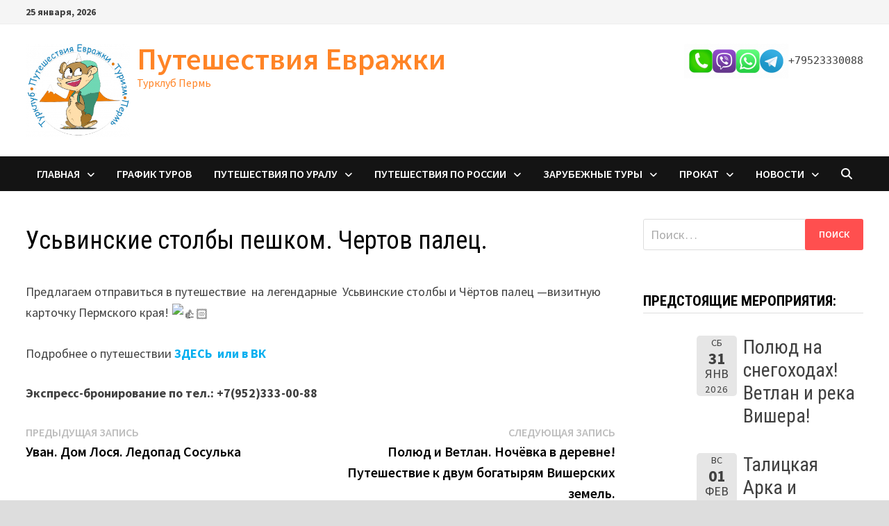

--- FILE ---
content_type: text/html; charset=UTF-8
request_url: https://evrazhka-perm.ru/%D0%BC%D0%B5%D1%80%D0%BE%D0%BF%D1%80%D0%B8%D1%8F%D1%82%D0%B8%D1%8F/%D1%83%D1%81%D1%8C%D0%B2%D0%B8%D0%BD%D1%81%D0%BA%D0%B8%D0%B5-%D1%81%D1%82%D0%BE%D0%BB%D0%B1%D1%8B-%D1%87%D0%B5%D1%80%D1%82%D0%BE%D0%B2-%D0%BF%D0%B0%D0%BB%D0%B5%D1%86/
body_size: 34504
content:
<!doctype html>
<html lang="ru-RU">
<head>
	<meta charset="UTF-8">
	<meta name="viewport" content="width=device-width, initial-scale=1">
	<link rel="profile" href="https://gmpg.org/xfn/11">

	<meta name='robots' content='index, follow, max-image-preview:large, max-snippet:-1, max-video-preview:-1' />
	<style>img:is([sizes="auto" i], [sizes^="auto," i]) { contain-intrinsic-size: 3000px 1500px }</style>
	
	<!-- This site is optimized with the Yoast SEO plugin v26.4 - https://yoast.com/wordpress/plugins/seo/ -->
	<title>Усьвинские столбы пешком. Чертов палец. - Путешествия Евражки</title>
	<meta name="description" content="Усьвинские столбы из Перми! Чёртов палец! Одновневный тур на Усьву. Грот Столбовой. Пешее путешествие, пять смотровых площадок." />
	<link rel="canonical" href="https://evrazhka-perm.ru/мероприятия/усьвинские-столбы-чертов-палец/" />
	<meta property="og:locale" content="ru_RU" />
	<meta property="og:type" content="article" />
	<meta property="og:title" content="Усьвинские столбы пешком. Чертов палец. - Путешествия Евражки" />
	<meta property="og:description" content="Усьвинские столбы из Перми! Чёртов палец! Одновневный тур на Усьву. Грот Столбовой. Пешее путешествие, пять смотровых площадок." />
	<meta property="og:url" content="https://evrazhka-perm.ru/мероприятия/усьвинские-столбы-чертов-палец/" />
	<meta property="og:site_name" content="Путешествия Евражки" />
	<meta property="article:modified_time" content="2025-12-04T09:03:57+00:00" />
	<meta property="og:image" content="https://vk.com/emoji/e/f09f918df09f8fbb.png" />
	<meta name="twitter:card" content="summary_large_image" />
	<meta name="twitter:label1" content="Примерное время для чтения" />
	<meta name="twitter:data1" content="1 минута" />
	<script type="application/ld+json" class="yoast-schema-graph">{"@context":"https://schema.org","@graph":[{"@type":"WebPage","@id":"https://evrazhka-perm.ru/мероприятия/%d1%83%d1%81%d1%8c%d0%b2%d0%b8%d0%bd%d1%81%d0%ba%d0%b8%d0%b5-%d1%81%d1%82%d0%be%d0%bb%d0%b1%d1%8b-%d1%87%d0%b5%d1%80%d1%82%d0%be%d0%b2-%d0%bf%d0%b0%d0%bb%d0%b5%d1%86/","url":"https://evrazhka-perm.ru/мероприятия/%d1%83%d1%81%d1%8c%d0%b2%d0%b8%d0%bd%d1%81%d0%ba%d0%b8%d0%b5-%d1%81%d1%82%d0%be%d0%bb%d0%b1%d1%8b-%d1%87%d0%b5%d1%80%d1%82%d0%be%d0%b2-%d0%bf%d0%b0%d0%bb%d0%b5%d1%86/","name":"Усьвинские столбы пешком. Чертов палец. - Путешествия Евражки","isPartOf":{"@id":"https://evrazhka-perm.ru/#website"},"primaryImageOfPage":{"@id":"https://evrazhka-perm.ru/мероприятия/%d1%83%d1%81%d1%8c%d0%b2%d0%b8%d0%bd%d1%81%d0%ba%d0%b8%d0%b5-%d1%81%d1%82%d0%be%d0%bb%d0%b1%d1%8b-%d1%87%d0%b5%d1%80%d1%82%d0%be%d0%b2-%d0%bf%d0%b0%d0%bb%d0%b5%d1%86/#primaryimage"},"image":{"@id":"https://evrazhka-perm.ru/мероприятия/%d1%83%d1%81%d1%8c%d0%b2%d0%b8%d0%bd%d1%81%d0%ba%d0%b8%d0%b5-%d1%81%d1%82%d0%be%d0%bb%d0%b1%d1%8b-%d1%87%d0%b5%d1%80%d1%82%d0%be%d0%b2-%d0%bf%d0%b0%d0%bb%d0%b5%d1%86/#primaryimage"},"thumbnailUrl":"https://vk.com/emoji/e/f09f918df09f8fbb.png","datePublished":"2025-12-03T12:36:42+00:00","dateModified":"2025-12-04T09:03:57+00:00","description":"Усьвинские столбы из Перми! Чёртов палец! Одновневный тур на Усьву. Грот Столбовой. Пешее путешествие, пять смотровых площадок.","breadcrumb":{"@id":"https://evrazhka-perm.ru/мероприятия/%d1%83%d1%81%d1%8c%d0%b2%d0%b8%d0%bd%d1%81%d0%ba%d0%b8%d0%b5-%d1%81%d1%82%d0%be%d0%bb%d0%b1%d1%8b-%d1%87%d0%b5%d1%80%d1%82%d0%be%d0%b2-%d0%bf%d0%b0%d0%bb%d0%b5%d1%86/#breadcrumb"},"inLanguage":"ru-RU","potentialAction":[{"@type":"ReadAction","target":["https://evrazhka-perm.ru/мероприятия/%d1%83%d1%81%d1%8c%d0%b2%d0%b8%d0%bd%d1%81%d0%ba%d0%b8%d0%b5-%d1%81%d1%82%d0%be%d0%bb%d0%b1%d1%8b-%d1%87%d0%b5%d1%80%d1%82%d0%be%d0%b2-%d0%bf%d0%b0%d0%bb%d0%b5%d1%86/"]}]},{"@type":"ImageObject","inLanguage":"ru-RU","@id":"https://evrazhka-perm.ru/мероприятия/%d1%83%d1%81%d1%8c%d0%b2%d0%b8%d0%bd%d1%81%d0%ba%d0%b8%d0%b5-%d1%81%d1%82%d0%be%d0%bb%d0%b1%d1%8b-%d1%87%d0%b5%d1%80%d1%82%d0%be%d0%b2-%d0%bf%d0%b0%d0%bb%d0%b5%d1%86/#primaryimage","url":"https://vk.com/emoji/e/f09f918df09f8fbb.png","contentUrl":"https://vk.com/emoji/e/f09f918df09f8fbb.png"},{"@type":"BreadcrumbList","@id":"https://evrazhka-perm.ru/мероприятия/%d1%83%d1%81%d1%8c%d0%b2%d0%b8%d0%bd%d1%81%d0%ba%d0%b8%d0%b5-%d1%81%d1%82%d0%be%d0%bb%d0%b1%d1%8b-%d1%87%d0%b5%d1%80%d1%82%d0%be%d0%b2-%d0%bf%d0%b0%d0%bb%d0%b5%d1%86/#breadcrumb","itemListElement":[{"@type":"ListItem","position":1,"name":"Главная страница","item":"https://evrazhka-perm.ru/"},{"@type":"ListItem","position":2,"name":"Мероприятия","item":"https://evrazhka-perm.ru/мероприятия/"},{"@type":"ListItem","position":3,"name":"Усьвинские столбы пешком. Чертов палец."}]},{"@type":"WebSite","@id":"https://evrazhka-perm.ru/#website","url":"https://evrazhka-perm.ru/","name":"Путешествия Евражки","description":"Турклуб Пермь","publisher":{"@id":"https://evrazhka-perm.ru/#organization"},"potentialAction":[{"@type":"SearchAction","target":{"@type":"EntryPoint","urlTemplate":"https://evrazhka-perm.ru/?s={search_term_string}"},"query-input":{"@type":"PropertyValueSpecification","valueRequired":true,"valueName":"search_term_string"}}],"inLanguage":"ru-RU"},{"@type":"Organization","@id":"https://evrazhka-perm.ru/#organization","name":"\"Путешествия Евражки\"","url":"https://evrazhka-perm.ru/","logo":{"@type":"ImageObject","inLanguage":"ru-RU","@id":"https://evrazhka-perm.ru/#/schema/logo/image/","url":"https://evrazhka-perm.ru/wp-content/uploads/2020/11/68pi4lsfaj8.jpg","contentUrl":"https://evrazhka-perm.ru/wp-content/uploads/2020/11/68pi4lsfaj8.jpg","width":1582,"height":1600,"caption":"\"Путешествия Евражки\""},"image":{"@id":"https://evrazhka-perm.ru/#/schema/logo/image/"},"sameAs":["https://www.instagram.com/puteshestvia_evrazhki/","https://www.youtube.com/channel/UC7CtkiWwDGOyScEqblUw4aQ/"]}]}</script>
	<!-- / Yoast SEO plugin. -->


<link rel='dns-prefetch' href='//fonts.googleapis.com' />
<link rel="alternate" type="application/rss+xml" title="Путешествия Евражки &raquo; Лента" href="https://evrazhka-perm.ru/feed/" />
<link rel="alternate" type="application/rss+xml" title="Путешествия Евражки &raquo; Лента комментариев" href="https://evrazhka-perm.ru/comments/feed/" />
<script type="text/javascript">
/* <![CDATA[ */
window._wpemojiSettings = {"baseUrl":"https:\/\/s.w.org\/images\/core\/emoji\/16.0.1\/72x72\/","ext":".png","svgUrl":"https:\/\/s.w.org\/images\/core\/emoji\/16.0.1\/svg\/","svgExt":".svg","source":{"concatemoji":"https:\/\/evrazhka-perm.ru\/wp-includes\/js\/wp-emoji-release.min.js?ver=6.8.3"}};
/*! This file is auto-generated */
!function(s,n){var o,i,e;function c(e){try{var t={supportTests:e,timestamp:(new Date).valueOf()};sessionStorage.setItem(o,JSON.stringify(t))}catch(e){}}function p(e,t,n){e.clearRect(0,0,e.canvas.width,e.canvas.height),e.fillText(t,0,0);var t=new Uint32Array(e.getImageData(0,0,e.canvas.width,e.canvas.height).data),a=(e.clearRect(0,0,e.canvas.width,e.canvas.height),e.fillText(n,0,0),new Uint32Array(e.getImageData(0,0,e.canvas.width,e.canvas.height).data));return t.every(function(e,t){return e===a[t]})}function u(e,t){e.clearRect(0,0,e.canvas.width,e.canvas.height),e.fillText(t,0,0);for(var n=e.getImageData(16,16,1,1),a=0;a<n.data.length;a++)if(0!==n.data[a])return!1;return!0}function f(e,t,n,a){switch(t){case"flag":return n(e,"\ud83c\udff3\ufe0f\u200d\u26a7\ufe0f","\ud83c\udff3\ufe0f\u200b\u26a7\ufe0f")?!1:!n(e,"\ud83c\udde8\ud83c\uddf6","\ud83c\udde8\u200b\ud83c\uddf6")&&!n(e,"\ud83c\udff4\udb40\udc67\udb40\udc62\udb40\udc65\udb40\udc6e\udb40\udc67\udb40\udc7f","\ud83c\udff4\u200b\udb40\udc67\u200b\udb40\udc62\u200b\udb40\udc65\u200b\udb40\udc6e\u200b\udb40\udc67\u200b\udb40\udc7f");case"emoji":return!a(e,"\ud83e\udedf")}return!1}function g(e,t,n,a){var r="undefined"!=typeof WorkerGlobalScope&&self instanceof WorkerGlobalScope?new OffscreenCanvas(300,150):s.createElement("canvas"),o=r.getContext("2d",{willReadFrequently:!0}),i=(o.textBaseline="top",o.font="600 32px Arial",{});return e.forEach(function(e){i[e]=t(o,e,n,a)}),i}function t(e){var t=s.createElement("script");t.src=e,t.defer=!0,s.head.appendChild(t)}"undefined"!=typeof Promise&&(o="wpEmojiSettingsSupports",i=["flag","emoji"],n.supports={everything:!0,everythingExceptFlag:!0},e=new Promise(function(e){s.addEventListener("DOMContentLoaded",e,{once:!0})}),new Promise(function(t){var n=function(){try{var e=JSON.parse(sessionStorage.getItem(o));if("object"==typeof e&&"number"==typeof e.timestamp&&(new Date).valueOf()<e.timestamp+604800&&"object"==typeof e.supportTests)return e.supportTests}catch(e){}return null}();if(!n){if("undefined"!=typeof Worker&&"undefined"!=typeof OffscreenCanvas&&"undefined"!=typeof URL&&URL.createObjectURL&&"undefined"!=typeof Blob)try{var e="postMessage("+g.toString()+"("+[JSON.stringify(i),f.toString(),p.toString(),u.toString()].join(",")+"));",a=new Blob([e],{type:"text/javascript"}),r=new Worker(URL.createObjectURL(a),{name:"wpTestEmojiSupports"});return void(r.onmessage=function(e){c(n=e.data),r.terminate(),t(n)})}catch(e){}c(n=g(i,f,p,u))}t(n)}).then(function(e){for(var t in e)n.supports[t]=e[t],n.supports.everything=n.supports.everything&&n.supports[t],"flag"!==t&&(n.supports.everythingExceptFlag=n.supports.everythingExceptFlag&&n.supports[t]);n.supports.everythingExceptFlag=n.supports.everythingExceptFlag&&!n.supports.flag,n.DOMReady=!1,n.readyCallback=function(){n.DOMReady=!0}}).then(function(){return e}).then(function(){var e;n.supports.everything||(n.readyCallback(),(e=n.source||{}).concatemoji?t(e.concatemoji):e.wpemoji&&e.twemoji&&(t(e.twemoji),t(e.wpemoji)))}))}((window,document),window._wpemojiSettings);
/* ]]> */
</script>
<style id='wp-emoji-styles-inline-css' type='text/css'>

	img.wp-smiley, img.emoji {
		display: inline !important;
		border: none !important;
		box-shadow: none !important;
		height: 1em !important;
		width: 1em !important;
		margin: 0 0.07em !important;
		vertical-align: -0.1em !important;
		background: none !important;
		padding: 0 !important;
	}
</style>
<link rel='stylesheet' id='wp-block-library-css' href='https://evrazhka-perm.ru/wp-includes/css/dist/block-library/style.min.css?ver=6.8.3' type='text/css' media='all' />
<style id='wp-block-library-theme-inline-css' type='text/css'>
.wp-block-audio :where(figcaption){color:#555;font-size:13px;text-align:center}.is-dark-theme .wp-block-audio :where(figcaption){color:#ffffffa6}.wp-block-audio{margin:0 0 1em}.wp-block-code{border:1px solid #ccc;border-radius:4px;font-family:Menlo,Consolas,monaco,monospace;padding:.8em 1em}.wp-block-embed :where(figcaption){color:#555;font-size:13px;text-align:center}.is-dark-theme .wp-block-embed :where(figcaption){color:#ffffffa6}.wp-block-embed{margin:0 0 1em}.blocks-gallery-caption{color:#555;font-size:13px;text-align:center}.is-dark-theme .blocks-gallery-caption{color:#ffffffa6}:root :where(.wp-block-image figcaption){color:#555;font-size:13px;text-align:center}.is-dark-theme :root :where(.wp-block-image figcaption){color:#ffffffa6}.wp-block-image{margin:0 0 1em}.wp-block-pullquote{border-bottom:4px solid;border-top:4px solid;color:currentColor;margin-bottom:1.75em}.wp-block-pullquote cite,.wp-block-pullquote footer,.wp-block-pullquote__citation{color:currentColor;font-size:.8125em;font-style:normal;text-transform:uppercase}.wp-block-quote{border-left:.25em solid;margin:0 0 1.75em;padding-left:1em}.wp-block-quote cite,.wp-block-quote footer{color:currentColor;font-size:.8125em;font-style:normal;position:relative}.wp-block-quote:where(.has-text-align-right){border-left:none;border-right:.25em solid;padding-left:0;padding-right:1em}.wp-block-quote:where(.has-text-align-center){border:none;padding-left:0}.wp-block-quote.is-large,.wp-block-quote.is-style-large,.wp-block-quote:where(.is-style-plain){border:none}.wp-block-search .wp-block-search__label{font-weight:700}.wp-block-search__button{border:1px solid #ccc;padding:.375em .625em}:where(.wp-block-group.has-background){padding:1.25em 2.375em}.wp-block-separator.has-css-opacity{opacity:.4}.wp-block-separator{border:none;border-bottom:2px solid;margin-left:auto;margin-right:auto}.wp-block-separator.has-alpha-channel-opacity{opacity:1}.wp-block-separator:not(.is-style-wide):not(.is-style-dots){width:100px}.wp-block-separator.has-background:not(.is-style-dots){border-bottom:none;height:1px}.wp-block-separator.has-background:not(.is-style-wide):not(.is-style-dots){height:2px}.wp-block-table{margin:0 0 1em}.wp-block-table td,.wp-block-table th{word-break:normal}.wp-block-table :where(figcaption){color:#555;font-size:13px;text-align:center}.is-dark-theme .wp-block-table :where(figcaption){color:#ffffffa6}.wp-block-video :where(figcaption){color:#555;font-size:13px;text-align:center}.is-dark-theme .wp-block-video :where(figcaption){color:#ffffffa6}.wp-block-video{margin:0 0 1em}:root :where(.wp-block-template-part.has-background){margin-bottom:0;margin-top:0;padding:1.25em 2.375em}
</style>
<style id='classic-theme-styles-inline-css' type='text/css'>
/*! This file is auto-generated */
.wp-block-button__link{color:#fff;background-color:#32373c;border-radius:9999px;box-shadow:none;text-decoration:none;padding:calc(.667em + 2px) calc(1.333em + 2px);font-size:1.125em}.wp-block-file__button{background:#32373c;color:#fff;text-decoration:none}
</style>
<link rel='stylesheet' id='wp-components-css' href='https://evrazhka-perm.ru/wp-includes/css/dist/components/style.min.css?ver=6.8.3' type='text/css' media='all' />
<link rel='stylesheet' id='wp-preferences-css' href='https://evrazhka-perm.ru/wp-includes/css/dist/preferences/style.min.css?ver=6.8.3' type='text/css' media='all' />
<link rel='stylesheet' id='wp-block-editor-css' href='https://evrazhka-perm.ru/wp-includes/css/dist/block-editor/style.min.css?ver=6.8.3' type='text/css' media='all' />
<link rel='stylesheet' id='popup-maker-block-library-style-css' href='https://evrazhka-perm.ru/wp-content/plugins/popup-maker/dist/packages/block-library-style.css?ver=dbea705cfafe089d65f1' type='text/css' media='all' />
<style id='global-styles-inline-css' type='text/css'>
:root{--wp--preset--aspect-ratio--square: 1;--wp--preset--aspect-ratio--4-3: 4/3;--wp--preset--aspect-ratio--3-4: 3/4;--wp--preset--aspect-ratio--3-2: 3/2;--wp--preset--aspect-ratio--2-3: 2/3;--wp--preset--aspect-ratio--16-9: 16/9;--wp--preset--aspect-ratio--9-16: 9/16;--wp--preset--color--black: #000000;--wp--preset--color--cyan-bluish-gray: #abb8c3;--wp--preset--color--white: #ffffff;--wp--preset--color--pale-pink: #f78da7;--wp--preset--color--vivid-red: #cf2e2e;--wp--preset--color--luminous-vivid-orange: #ff6900;--wp--preset--color--luminous-vivid-amber: #fcb900;--wp--preset--color--light-green-cyan: #7bdcb5;--wp--preset--color--vivid-green-cyan: #00d084;--wp--preset--color--pale-cyan-blue: #8ed1fc;--wp--preset--color--vivid-cyan-blue: #0693e3;--wp--preset--color--vivid-purple: #9b51e0;--wp--preset--gradient--vivid-cyan-blue-to-vivid-purple: linear-gradient(135deg,rgba(6,147,227,1) 0%,rgb(155,81,224) 100%);--wp--preset--gradient--light-green-cyan-to-vivid-green-cyan: linear-gradient(135deg,rgb(122,220,180) 0%,rgb(0,208,130) 100%);--wp--preset--gradient--luminous-vivid-amber-to-luminous-vivid-orange: linear-gradient(135deg,rgba(252,185,0,1) 0%,rgba(255,105,0,1) 100%);--wp--preset--gradient--luminous-vivid-orange-to-vivid-red: linear-gradient(135deg,rgba(255,105,0,1) 0%,rgb(207,46,46) 100%);--wp--preset--gradient--very-light-gray-to-cyan-bluish-gray: linear-gradient(135deg,rgb(238,238,238) 0%,rgb(169,184,195) 100%);--wp--preset--gradient--cool-to-warm-spectrum: linear-gradient(135deg,rgb(74,234,220) 0%,rgb(151,120,209) 20%,rgb(207,42,186) 40%,rgb(238,44,130) 60%,rgb(251,105,98) 80%,rgb(254,248,76) 100%);--wp--preset--gradient--blush-light-purple: linear-gradient(135deg,rgb(255,206,236) 0%,rgb(152,150,240) 100%);--wp--preset--gradient--blush-bordeaux: linear-gradient(135deg,rgb(254,205,165) 0%,rgb(254,45,45) 50%,rgb(107,0,62) 100%);--wp--preset--gradient--luminous-dusk: linear-gradient(135deg,rgb(255,203,112) 0%,rgb(199,81,192) 50%,rgb(65,88,208) 100%);--wp--preset--gradient--pale-ocean: linear-gradient(135deg,rgb(255,245,203) 0%,rgb(182,227,212) 50%,rgb(51,167,181) 100%);--wp--preset--gradient--electric-grass: linear-gradient(135deg,rgb(202,248,128) 0%,rgb(113,206,126) 100%);--wp--preset--gradient--midnight: linear-gradient(135deg,rgb(2,3,129) 0%,rgb(40,116,252) 100%);--wp--preset--font-size--small: 13px;--wp--preset--font-size--medium: 20px;--wp--preset--font-size--large: 36px;--wp--preset--font-size--x-large: 42px;--wp--preset--spacing--20: 0.44rem;--wp--preset--spacing--30: 0.67rem;--wp--preset--spacing--40: 1rem;--wp--preset--spacing--50: 1.5rem;--wp--preset--spacing--60: 2.25rem;--wp--preset--spacing--70: 3.38rem;--wp--preset--spacing--80: 5.06rem;--wp--preset--shadow--natural: 6px 6px 9px rgba(0, 0, 0, 0.2);--wp--preset--shadow--deep: 12px 12px 50px rgba(0, 0, 0, 0.4);--wp--preset--shadow--sharp: 6px 6px 0px rgba(0, 0, 0, 0.2);--wp--preset--shadow--outlined: 6px 6px 0px -3px rgba(255, 255, 255, 1), 6px 6px rgba(0, 0, 0, 1);--wp--preset--shadow--crisp: 6px 6px 0px rgba(0, 0, 0, 1);}:where(.is-layout-flex){gap: 0.5em;}:where(.is-layout-grid){gap: 0.5em;}body .is-layout-flex{display: flex;}.is-layout-flex{flex-wrap: wrap;align-items: center;}.is-layout-flex > :is(*, div){margin: 0;}body .is-layout-grid{display: grid;}.is-layout-grid > :is(*, div){margin: 0;}:where(.wp-block-columns.is-layout-flex){gap: 2em;}:where(.wp-block-columns.is-layout-grid){gap: 2em;}:where(.wp-block-post-template.is-layout-flex){gap: 1.25em;}:where(.wp-block-post-template.is-layout-grid){gap: 1.25em;}.has-black-color{color: var(--wp--preset--color--black) !important;}.has-cyan-bluish-gray-color{color: var(--wp--preset--color--cyan-bluish-gray) !important;}.has-white-color{color: var(--wp--preset--color--white) !important;}.has-pale-pink-color{color: var(--wp--preset--color--pale-pink) !important;}.has-vivid-red-color{color: var(--wp--preset--color--vivid-red) !important;}.has-luminous-vivid-orange-color{color: var(--wp--preset--color--luminous-vivid-orange) !important;}.has-luminous-vivid-amber-color{color: var(--wp--preset--color--luminous-vivid-amber) !important;}.has-light-green-cyan-color{color: var(--wp--preset--color--light-green-cyan) !important;}.has-vivid-green-cyan-color{color: var(--wp--preset--color--vivid-green-cyan) !important;}.has-pale-cyan-blue-color{color: var(--wp--preset--color--pale-cyan-blue) !important;}.has-vivid-cyan-blue-color{color: var(--wp--preset--color--vivid-cyan-blue) !important;}.has-vivid-purple-color{color: var(--wp--preset--color--vivid-purple) !important;}.has-black-background-color{background-color: var(--wp--preset--color--black) !important;}.has-cyan-bluish-gray-background-color{background-color: var(--wp--preset--color--cyan-bluish-gray) !important;}.has-white-background-color{background-color: var(--wp--preset--color--white) !important;}.has-pale-pink-background-color{background-color: var(--wp--preset--color--pale-pink) !important;}.has-vivid-red-background-color{background-color: var(--wp--preset--color--vivid-red) !important;}.has-luminous-vivid-orange-background-color{background-color: var(--wp--preset--color--luminous-vivid-orange) !important;}.has-luminous-vivid-amber-background-color{background-color: var(--wp--preset--color--luminous-vivid-amber) !important;}.has-light-green-cyan-background-color{background-color: var(--wp--preset--color--light-green-cyan) !important;}.has-vivid-green-cyan-background-color{background-color: var(--wp--preset--color--vivid-green-cyan) !important;}.has-pale-cyan-blue-background-color{background-color: var(--wp--preset--color--pale-cyan-blue) !important;}.has-vivid-cyan-blue-background-color{background-color: var(--wp--preset--color--vivid-cyan-blue) !important;}.has-vivid-purple-background-color{background-color: var(--wp--preset--color--vivid-purple) !important;}.has-black-border-color{border-color: var(--wp--preset--color--black) !important;}.has-cyan-bluish-gray-border-color{border-color: var(--wp--preset--color--cyan-bluish-gray) !important;}.has-white-border-color{border-color: var(--wp--preset--color--white) !important;}.has-pale-pink-border-color{border-color: var(--wp--preset--color--pale-pink) !important;}.has-vivid-red-border-color{border-color: var(--wp--preset--color--vivid-red) !important;}.has-luminous-vivid-orange-border-color{border-color: var(--wp--preset--color--luminous-vivid-orange) !important;}.has-luminous-vivid-amber-border-color{border-color: var(--wp--preset--color--luminous-vivid-amber) !important;}.has-light-green-cyan-border-color{border-color: var(--wp--preset--color--light-green-cyan) !important;}.has-vivid-green-cyan-border-color{border-color: var(--wp--preset--color--vivid-green-cyan) !important;}.has-pale-cyan-blue-border-color{border-color: var(--wp--preset--color--pale-cyan-blue) !important;}.has-vivid-cyan-blue-border-color{border-color: var(--wp--preset--color--vivid-cyan-blue) !important;}.has-vivid-purple-border-color{border-color: var(--wp--preset--color--vivid-purple) !important;}.has-vivid-cyan-blue-to-vivid-purple-gradient-background{background: var(--wp--preset--gradient--vivid-cyan-blue-to-vivid-purple) !important;}.has-light-green-cyan-to-vivid-green-cyan-gradient-background{background: var(--wp--preset--gradient--light-green-cyan-to-vivid-green-cyan) !important;}.has-luminous-vivid-amber-to-luminous-vivid-orange-gradient-background{background: var(--wp--preset--gradient--luminous-vivid-amber-to-luminous-vivid-orange) !important;}.has-luminous-vivid-orange-to-vivid-red-gradient-background{background: var(--wp--preset--gradient--luminous-vivid-orange-to-vivid-red) !important;}.has-very-light-gray-to-cyan-bluish-gray-gradient-background{background: var(--wp--preset--gradient--very-light-gray-to-cyan-bluish-gray) !important;}.has-cool-to-warm-spectrum-gradient-background{background: var(--wp--preset--gradient--cool-to-warm-spectrum) !important;}.has-blush-light-purple-gradient-background{background: var(--wp--preset--gradient--blush-light-purple) !important;}.has-blush-bordeaux-gradient-background{background: var(--wp--preset--gradient--blush-bordeaux) !important;}.has-luminous-dusk-gradient-background{background: var(--wp--preset--gradient--luminous-dusk) !important;}.has-pale-ocean-gradient-background{background: var(--wp--preset--gradient--pale-ocean) !important;}.has-electric-grass-gradient-background{background: var(--wp--preset--gradient--electric-grass) !important;}.has-midnight-gradient-background{background: var(--wp--preset--gradient--midnight) !important;}.has-small-font-size{font-size: var(--wp--preset--font-size--small) !important;}.has-medium-font-size{font-size: var(--wp--preset--font-size--medium) !important;}.has-large-font-size{font-size: var(--wp--preset--font-size--large) !important;}.has-x-large-font-size{font-size: var(--wp--preset--font-size--x-large) !important;}
:where(.wp-block-post-template.is-layout-flex){gap: 1.25em;}:where(.wp-block-post-template.is-layout-grid){gap: 1.25em;}
:where(.wp-block-columns.is-layout-flex){gap: 2em;}:where(.wp-block-columns.is-layout-grid){gap: 2em;}
:root :where(.wp-block-pullquote){font-size: 1.5em;line-height: 1.6;}
</style>
<link rel='stylesheet' id='font-awesome-css' href='https://evrazhka-perm.ru/wp-content/themes/bam/assets/fonts/css/all.min.css?ver=6.7.2' type='text/css' media='all' />
<link rel='stylesheet' id='bam-style-css' href='https://evrazhka-perm.ru/wp-content/themes/bam/style.css?ver=1.3.5' type='text/css' media='all' />
<link rel='stylesheet' id='bam-google-fonts-css' href='https://fonts.googleapis.com/css?family=Source+Sans+Pro%3A100%2C200%2C300%2C400%2C500%2C600%2C700%2C800%2C900%2C100i%2C200i%2C300i%2C400i%2C500i%2C600i%2C700i%2C800i%2C900i|Roboto+Condensed%3A100%2C200%2C300%2C400%2C500%2C600%2C700%2C800%2C900%2C100i%2C200i%2C300i%2C400i%2C500i%2C600i%2C700i%2C800i%2C900i%26subset%3Dlatin' type='text/css' media='all' />
<link rel='stylesheet' id='popup-maker-site-css' href='//evrazhka-perm.ru/wp-content/uploads/pum/pum-site-styles.css?generated=1752124352&#038;ver=1.21.5' type='text/css' media='all' />
<link rel='stylesheet' id='gmedia-global-frontend-css' href='https://evrazhka-perm.ru/wp-content/plugins/grand-media/assets/gmedia.global.front.css?ver=1.15.0' type='text/css' media='all' />
<link rel='stylesheet' id='event-list-css' href='https://evrazhka-perm.ru/wp-content/plugins/event-list/includes/css/event-list.css?ver=1.0' type='text/css' media='all' />
<script type="text/javascript" src="https://evrazhka-perm.ru/wp-includes/js/jquery/jquery.min.js?ver=3.7.1" id="jquery-core-js"></script>
<script type="text/javascript" src="https://evrazhka-perm.ru/wp-includes/js/jquery/jquery-migrate.min.js?ver=3.4.1" id="jquery-migrate-js"></script>
<link rel='shortlink' href='https://evrazhka-perm.ru/?p=5086' />
<link rel="alternate" title="oEmbed (JSON)" type="application/json+oembed" href="https://evrazhka-perm.ru/wp-json/oembed/1.0/embed?url=https%3A%2F%2Fevrazhka-perm.ru%2F%D0%BC%D0%B5%D1%80%D0%BE%D0%BF%D1%80%D0%B8%D1%8F%D1%82%D0%B8%D1%8F%2F%25d1%2583%25d1%2581%25d1%258c%25d0%25b2%25d0%25b8%25d0%25bd%25d1%2581%25d0%25ba%25d0%25b8%25d0%25b5-%25d1%2581%25d1%2582%25d0%25be%25d0%25bb%25d0%25b1%25d1%258b-%25d1%2587%25d0%25b5%25d1%2580%25d1%2582%25d0%25be%25d0%25b2-%25d0%25bf%25d0%25b0%25d0%25bb%25d0%25b5%25d1%2586%2F" />
<link rel="alternate" title="oEmbed (XML)" type="text/xml+oembed" href="https://evrazhka-perm.ru/wp-json/oembed/1.0/embed?url=https%3A%2F%2Fevrazhka-perm.ru%2F%D0%BC%D0%B5%D1%80%D0%BE%D0%BF%D1%80%D0%B8%D1%8F%D1%82%D0%B8%D1%8F%2F%25d1%2583%25d1%2581%25d1%258c%25d0%25b2%25d0%25b8%25d0%25bd%25d1%2581%25d0%25ba%25d0%25b8%25d0%25b5-%25d1%2581%25d1%2582%25d0%25be%25d0%25bb%25d0%25b1%25d1%258b-%25d1%2587%25d0%25b5%25d1%2580%25d1%2582%25d0%25be%25d0%25b2-%25d0%25bf%25d0%25b0%25d0%25bb%25d0%25b5%25d1%2586%2F&#038;format=xml" />

<!-- <meta name="GmediaGallery" version="1.24.1/1.8.0" license="" /> -->
<!-- Yandex.Metrika counter by Yandex Metrica Plugin -->
<script type="text/javascript" >
    (function(m,e,t,r,i,k,a){m[i]=m[i]||function(){(m[i].a=m[i].a||[]).push(arguments)};
        m[i].l=1*new Date();k=e.createElement(t),a=e.getElementsByTagName(t)[0],k.async=1,k.src=r,a.parentNode.insertBefore(k,a)})
    (window, document, "script", "https://mc.yandex.ru/metrika/tag.js", "ym");

    ym(69390721, "init", {
        id:69390721,
        clickmap:true,
        trackLinks:true,
        accurateTrackBounce:false,
        webvisor:true,
	        });
</script>
<noscript><div><img src="https://mc.yandex.ru/watch/69390721" style="position:absolute; left:-9999px;" alt="" /></div></noscript>
<!-- /Yandex.Metrika counter -->
		<style type="text/css">
				</style>
		<link rel="icon" href="https://evrazhka-perm.ru/wp-content/uploads/2020/11/cropped-68pi4lsfaj8-1-32x32.jpg" sizes="32x32" />
<link rel="icon" href="https://evrazhka-perm.ru/wp-content/uploads/2020/11/cropped-68pi4lsfaj8-1-192x192.jpg" sizes="192x192" />
<link rel="apple-touch-icon" href="https://evrazhka-perm.ru/wp-content/uploads/2020/11/cropped-68pi4lsfaj8-1-180x180.jpg" />
<meta name="msapplication-TileImage" content="https://evrazhka-perm.ru/wp-content/uploads/2020/11/cropped-68pi4lsfaj8-1-270x270.jpg" />

		<style type="text/css" id="theme-custom-css">
			/* Color CSS */
                    .site-title a, .site-description,
                    .site-header.horizontal-style .site-description {
                        color: #ff8426;
                    }
                
                    .page-content a:hover,
                    .entry-content a:hover {
                        color: #00aeef;
                    }
                
                    body.boxed-layout.custom-background,
                    body.boxed-layout {
                        background-color: #dddddd;
                    }
                
                    body.boxed-layout.custom-background.separate-containers,
                    body.boxed-layout.separate-containers {
                        background-color: #dddddd;
                    }
                
                    body.wide-layout.custom-background.separate-containers,
                    body.wide-layout.separate-containers {
                        background-color: #eeeeee;
                    }
                /* Header CSS */
                    .site-logo-image img {
                        max-width: 150px;
                    }
                
                    @media( max-width: 480px ) {
                        .site-logo-image img {
                            max-width: 200px;
                        }
                    }
                
                    .site-logo-image img {
                        max-height: 150px;
                    }
                
                    @media( max-width: 480px ) {
                        .site-logo-image img {
                            max-height: 200px;
                        }
                    }
                /* Typography CSS */.site-title, .site-header.horizontal-style .site-title{font-weight:600;font-style:normal;line-height:1;}@media(max-width: 480px){.site-title, .site-header.horizontal-style .site-title{font-size:5;}}		</style>

	</head>

<body class="wp-singular el_events-template-default single single-el_events postid-5086 wp-custom-logo wp-embed-responsive wp-theme-bam gllr_bam boxed-layout right-sidebar one-container">



<div id="page" class="site">
	<a class="skip-link screen-reader-text" href="#content">Перейти к содержимому</a>

	
<div id="topbar" class="bam-topbar clearfix">

    <div class="container">

                    <span class="bam-date">25 января, 2026</span>
        
        
        
    </div>

</div>
	


<header id="masthead" class="site-header default-style">

    
    

<div id="site-header-inner" class="clearfix container left-logo">

    <div class="site-branding">
    <div class="site-branding-inner">

                    <div class="site-logo-image"><a href="https://evrazhka-perm.ru/" class="custom-logo-link" rel="home"><img width="280" height="250" src="https://evrazhka-perm.ru/wp-content/uploads/2022/02/cropped-photo_logo-e1644925921279.png" class="custom-logo" alt="Путешествия Евражки" decoding="async" fetchpriority="high" /></a></div>
        
        <div class="site-branding-text">
                            <p class="site-title"><a href="https://evrazhka-perm.ru/" rel="home">Путешествия Евражки</a></p>
                                <p class="site-description">Турклуб Пермь</p>
                    </div><!-- .site-branding-text -->

    </div><!-- .site-branding-inner -->
</div><!-- .site-branding -->
    
<div class="header-sidebar">
    <div class="header-sidebar-inner">
        <section id="block-23" class="widget widget_block widget_text">
<p><kbd><code><img decoding="async" width="150" height="50" class="wp-image-3140" style="width: 150px;" src="https://evrazhka-perm.ru/wp-content/uploads/2022/03/social-icons-edited.png" alt="" srcset="https://evrazhka-perm.ru/wp-content/uploads/2022/03/social-icons-edited.png 1022w, https://evrazhka-perm.ru/wp-content/uploads/2022/03/social-icons-edited-300x100.png 300w, https://evrazhka-perm.ru/wp-content/uploads/2022/03/social-icons-edited-768x257.png 768w" sizes="(max-width: 150px) 100vw, 150px" /></code>+79523330088</kbd></p>
</section><section id="block-32" class="widget widget_block"><!--<p>Клуб создан для тех, кто ищет приключения! Для тех, кто любит лес и горы, реки и озера. Клуб для тех, кто обожает разный активный отдых на природе: походы, сплавы и вылазки в пещеры. А потом песни под гитару у костра! Для тех, кто хочет покорить все горные вершины Урала, и не только!  Кто не боится ночевок в палатках и мечтает уехать на неделю, например,  в горную тундру!</p>--></section><section id="block-9" class="widget widget_block widget_text">
<p></p>
</section>    </div><!-- .header-sidebar-inner -->
</div><!-- .header-sidebar -->
    
</div><!-- #site-header-inner -->



<nav id="site-navigation" class="main-navigation">

    <div id="site-navigation-inner" class="container align-left show-search">
        
        <div class="menu-%d0%b3%d0%bb%d0%b0%d0%b2%d0%bd%d0%be%d0%b5-container"><ul id="primary-menu" class="menu"><li id="menu-item-2493" class="menu-item menu-item-type-custom menu-item-object-custom menu-item-home menu-item-has-children menu-item-2493"><a href="https://evrazhka-perm.ru/">Главная</a>
<ul class="sub-menu">
	<li id="menu-item-2762" class="menu-item menu-item-type-post_type menu-item-object-post menu-item-has-children menu-item-2762"><a href="https://evrazhka-perm.ru/kontakty/">Контакты</a>
	<ul class="sub-menu">
		<li id="menu-item-2488" class="menu-item menu-item-type-post_type menu-item-object-page menu-item-2488"><a href="https://evrazhka-perm.ru/about/">О нас</a></li>
	</ul>
</li>
</ul>
</li>
<li id="menu-item-674" class="menu-item menu-item-type-post_type menu-item-object-post menu-item-674"><a href="https://evrazhka-perm.ru/calendar/">График туров</a></li>
<li id="menu-item-11" class="menu-item menu-item-type-taxonomy menu-item-object-category menu-item-has-children menu-item-11"><a href="https://evrazhka-perm.ru/category/ural/">Путешествия по Уралу</a>
<ul class="sub-menu">
	<li id="menu-item-90" class="menu-item menu-item-type-taxonomy menu-item-object-category menu-item-has-children menu-item-90"><a href="https://evrazhka-perm.ru/category/ural/bolshie-pohody/">Большие походы</a>
	<ul class="sub-menu">
		<li id="menu-item-8049" class="menu-item menu-item-type-post_type menu-item-object-post menu-item-8049"><a href="https://evrazhka-perm.ru/%d0%bf%d1%80%d0%b8%d0%bf%d0%be%d0%bb%d1%8f%d1%80%d0%bd%d1%8b%d0%b9-%d1%83%d1%80%d0%b0%d0%bb-%d0%bd%d0%b0%d1%80%d0%be%d0%b4%d0%bd%d0%b0%d1%8f-%d0%b8-%d0%bc%d0%b0%d0%bd%d0%b0%d1%80%d0%b0%d0%b3%d0%b0/">Приполярный Урал. Народная и Манарага.</a></li>
		<li id="menu-item-8468" class="menu-item menu-item-type-post_type menu-item-object-post menu-item-8468"><a href="https://evrazhka-perm.ru/%d0%bf%d0%b0%d0%b9%d0%b5%d1%80-1472-%d0%bc-%d0%ba%d0%be%d1%80%d0%be%d0%bd%d0%b0-%d1%83%d1%80%d0%b0%d0%bb%d0%b0-%d0%bf%d0%be%d0%bb%d1%8f%d1%80%d0%bd%d1%8b%d0%b9-%d1%83%d1%80%d0%b0%d0%bb/">Пайер (1499 м) — Корона Урала. Полярный Урал!</a></li>
		<li id="menu-item-8660" class="menu-item menu-item-type-post_type menu-item-object-post menu-item-8660"><a href="https://evrazhka-perm.ru/%d1%83%d1%80%d0%b0%d0%bb%d1%8c%d1%81%d0%ba%d0%b8%d0%b9-%d0%b1%d0%b0%d1%80%d1%81-1-%d1%8d%d1%82%d0%b0%d0%bf-%d0%b1%d0%be%d0%bb%d1%8c%d1%88%d0%b0%d1%8f-%d1%8e%d0%b6%d0%bd%d0%be-%d1%83%d1%80/">Уральский Барс — 1 ЭТАП. Большая Южно -Уральская тропа </a></li>
		<li id="menu-item-4381" class="menu-item menu-item-type-post_type menu-item-object-post menu-item-4381"><a href="https://evrazhka-perm.ru/%d1%83%d1%80%d0%b0%d0%bb%d1%8c%d1%81%d0%ba%d0%b8%d0%b9-%d0%b1%d0%b0%d1%80%d1%81-%d0%b1%d0%be%d0%bb%d1%8c%d1%88%d0%b0%d1%8f-%d1%8e%d0%b6%d0%bd%d0%be-%d1%83%d1%80%d0%b0%d0%bb%d1%8c%d1%81%d0%ba%d0%b0/">Уральский Барс — 2 ЭТАП. Большая Южно -Уральская тропа </a></li>
		<li id="menu-item-6307" class="menu-item menu-item-type-post_type menu-item-object-post menu-item-6307"><a href="https://evrazhka-perm.ru/%d0%bf%d1%83%d1%82%d0%b5%d1%88%d0%b5%d1%81%d1%82%d0%b2%d0%b8%d0%b5-%d0%bd%d0%b0-%d0%b3%d1%83%d1%85-%d0%b3%d0%bb%d0%b0%d0%b2%d0%bd%d1%8b%d0%b9-%d1%83%d1%80%d0%b0%d0%bb%d1%8c%d1%81%d0%ba%d0%b8%d0%b9/">Путешествие на ГУХ — Главный Уральский Хребет!</a></li>
		<li id="menu-item-474" class="menu-item menu-item-type-post_type menu-item-object-post menu-item-474"><a href="https://evrazhka-perm.ru/puteshestvie-na-taganaj/">Путешествие на Таганай.</a></li>
		<li id="menu-item-717" class="menu-item menu-item-type-post_type menu-item-object-post menu-item-717"><a href="https://evrazhka-perm.ru/zhigalanskie-vodopady-plato-kvarkush/">Жигаланские водопады. Плато Кваркуш.</a></li>
		<li id="menu-item-3223" class="menu-item menu-item-type-post_type menu-item-object-post menu-item-3223"><a href="https://evrazhka-perm.ru/hrebet-kumardak-bakty-gora-malinovaya/">Ялангас. Гора Малиновая.</a></li>
		<li id="menu-item-1335" class="menu-item menu-item-type-post_type menu-item-object-post menu-item-1335"><a href="https://evrazhka-perm.ru/shudya-pendysh-permskaya-manaraga-1050-m/">Шудья-Пендыш — Пермская Манарага (1050 м).</a></li>
		<li id="menu-item-1246" class="menu-item menu-item-type-post_type menu-item-object-post menu-item-1246"><a href="https://evrazhka-perm.ru/ozero-turgoyak-uralskij-bajkal/">Озеро Тургояк. Уральский Байкал.</a></li>
		<li id="menu-item-1031" class="menu-item menu-item-type-post_type menu-item-object-post menu-item-1031"><a href="https://evrazhka-perm.ru/konzhak-serebryanskij-kamen/">Конжак. Серебрянский камень.</a></li>
	</ul>
</li>
	<li id="menu-item-16" class="menu-item menu-item-type-taxonomy menu-item-object-category menu-item-has-children menu-item-16"><a href="https://evrazhka-perm.ru/category/ural/pvd/">Туры выходного дня</a>
	<ul class="sub-menu">
		<li id="menu-item-8587" class="menu-item menu-item-type-post_type menu-item-object-post menu-item-8587"><a href="https://evrazhka-perm.ru/%d0%bf%d0%be%d0%bb%d1%8e%d0%b4-%d0%bd%d0%b0-%d1%81%d0%bd%d0%b5%d0%b3%d0%be%d1%85%d0%be%d0%b4%d0%b0%d1%85-%d0%b2%d0%b5%d1%82%d0%bb%d0%b0%d0%bd-%d0%b8-%d0%b2%d0%b8%d1%88%d0%b5%d1%80%d0%b0/">Гора Полюд на снегоходах! Ветлан и Вишера! Тур из Перми.</a></li>
		<li id="menu-item-306" class="menu-item menu-item-type-post_type menu-item-object-post menu-item-306"><a href="https://evrazhka-perm.ru/usvinskie-stolby-vizitnaya-kartochka-permskogo-kraya/">Усьвинские столбы — визитная карточка Пермского края!</a></li>
		<li id="menu-item-6021" class="menu-item menu-item-type-post_type menu-item-object-post menu-item-6021"><a href="https://evrazhka-perm.ru/%d1%83%d1%81%d1%8c%d0%b2%d0%b8%d0%bd%d1%81%d0%ba%d0%b8%d0%b5-%d1%81%d1%82%d0%be%d0%bb%d0%b1%d1%8b-%d0%bd%d0%b0-%d1%81%d0%bd%d0%b5%d0%b3%d0%be%d1%85%d0%be%d0%b4%d0%b0%d1%85/">Усьвинские столбы на снегоходах!</a></li>
		<li id="menu-item-9620" class="menu-item menu-item-type-post_type menu-item-object-post menu-item-9620"><a href="https://evrazhka-perm.ru/%d1%82%d0%b0%d0%bb%d0%b8%d1%86%d0%ba%d0%b0%d1%8f-%d0%b0%d1%80%d0%ba%d0%b0-%d0%b8-%d1%82%d0%b0%d0%bb%d0%b8%d1%86%d0%ba%d0%b8%d0%b9-%d0%b3%d1%80%d0%be%d1%82-%d1%81%d0%bd%d0%b5%d0%b3%d0%be%d1%85%d0%be/">Талицкие арки и Талицкий грот! Снегоходный тур!</a></li>
		<li id="menu-item-9588" class="menu-item menu-item-type-post_type menu-item-object-post menu-item-9588"><a href="https://evrazhka-perm.ru/%d1%84%d1%80%d0%b0%d0%bd%d1%86%d1%83%d0%b7%d1%81%d0%ba%d0%b0%d1%8f-%d0%b3%d1%80%d0%b0%d0%bd%d1%8c-%d0%b8-%d0%b1%d0%be%d0%bb%d1%8c%d1%88%d0%be%d0%b9-%d0%bd%d0%be%d1%81-%d0%bd%d0%b0-%d1%81%d0%bd%d0%b5/">Французская грань и Большой Нос на снегоходах!</a></li>
		<li id="menu-item-6148" class="menu-item menu-item-type-post_type menu-item-object-post menu-item-6148"><a href="https://evrazhka-perm.ru/tajnyj-marshrut-novyj-kamennyj-gorod-sekretnaya-lokacziya/">Тайными тропами — Кондаковские и Шумихинские скалы на снегоходах!</a></li>
		<li id="menu-item-2693" class="menu-item menu-item-type-post_type menu-item-object-post menu-item-2693"><a href="https://evrazhka-perm.ru/gora-pomyanyonnyj-kolchimskij-kamen/">Гора Помянённый (Колчимский) камень!</a></li>
		<li id="menu-item-4189" class="menu-item menu-item-type-post_type menu-item-object-post menu-item-4189"><a href="https://evrazhka-perm.ru/gora-oslyanka-1119-m-na-snegohodah/">Гора Ослянка (1119 м) на снегоходах!</a></li>
		<li id="menu-item-5871" class="menu-item menu-item-type-post_type menu-item-object-post menu-item-5871"><a href="https://evrazhka-perm.ru/%d0%ba%d0%b0%d0%bc%d0%b5%d0%bd%d1%8c-%d0%be%d0%bc%d1%83%d1%82%d0%bd%d0%be%d0%b9-%d0%b8-%d0%b2%d0%be%d0%b4%d0%be%d0%bf%d0%b0%d0%b4-%d0%b4%d0%b5%d0%b2%d0%b8%d1%87%d1%8c%d0%b8-%d1%81%d0%bb%d1%91%d0%b7/">Камень Омутной и Водопад Девичьи Слёзы на реке Усьва. Снегоходный тур!</a></li>
		<li id="menu-item-3538" class="menu-item menu-item-type-post_type menu-item-object-post menu-item-3538"><a href="https://evrazhka-perm.ru/zapovednik-basegi-severnyj-baseg/">Заповедник Басеги. Северный Басег или Южный Басег.</a></li>
		<li id="menu-item-7396" class="menu-item menu-item-type-post_type menu-item-object-post menu-item-7396"><a href="https://evrazhka-perm.ru/%d0%b2%d1%8b%d1%85%d0%be%d0%b4%d0%bd%d1%8b%d0%b5-%d0%b2-%d1%81%d0%b5%d0%bb%d0%b5-%d0%ba%d1%8b%d0%bd-%d0%bd%d0%b0-%d1%80%d0%b5%d0%ba%d0%b5-%d1%87%d1%83%d1%81%d0%be%d0%b2%d0%b0%d1%8f/">Выходные в селе Кын на реке Чусовая!</a></li>
		<li id="menu-item-5360" class="menu-item menu-item-type-post_type menu-item-object-post menu-item-5360"><a href="https://evrazhka-perm.ru/%d1%80%d0%b0%d1%81%d1%81%d0%b2%d0%b5%d1%82-%d1%82%d1%83%d1%80-%d0%bd%d0%b0-%d0%b2%d0%b8%d1%88%d0%b5%d1%80%d1%83-%d0%bf%d0%be%d0%bb%d1%8e%d0%b4-%d0%b8-%d0%b2%d0%b5%d1%82%d0%bb%d0%b0%d0%bd/">Рассвет -тур на Вишеру. Полюд и Ветлан </a></li>
		<li id="menu-item-7917" class="menu-item menu-item-type-post_type menu-item-object-post menu-item-7917"><a href="https://evrazhka-perm.ru/%d0%bc%d0%be%d1%82%d0%be-%d1%82%d1%83%d1%80-%d0%bd%d0%b0-%d0%be%d0%b7%d0%b5%d1%80%d0%be-%d0%bd%d1%8e%d1%85%d1%82%d0%b8-%d0%b1%d0%b0%d0%b9%d0%ba-%d1%82%d1%83%d1%80-%d0%bf%d0%b5%d1%80%d0%bc%d1%8c/">Мото-тур на Озеро Нюхти! Байк-тур Пермь.</a></li>
		<li id="menu-item-7074" class="menu-item menu-item-type-post_type menu-item-object-post menu-item-7074"><a href="https://evrazhka-perm.ru/%d1%81%d0%b0%d0%bf-%d1%81%d0%bf%d0%bb%d0%b0%d0%b2-%d0%bf%d0%be-%d0%b2%d0%b8%d1%88%d0%b5%d1%80%d0%b5-2-%d0%b4%d0%bd%d1%8f-sup-board/">Сап — сплав по Вишере — 2 дня! SUP board</a></li>
		<li id="menu-item-7057" class="menu-item menu-item-type-post_type menu-item-object-post menu-item-7057"><a href="https://evrazhka-perm.ru/%d1%81%d0%b0%d0%bf-%d1%81%d0%bf%d0%bb%d0%b0%d0%b2-%d0%bf%d0%be-%d1%83%d1%81%d1%8c%d0%b2%d0%b5-2-%d0%b4%d0%bd%d1%8f-sup-board/">Сап-сплав по Усьве — 2 дня! SUP board</a></li>
		<li id="menu-item-7366" class="menu-item menu-item-type-post_type menu-item-object-post menu-item-7366"><a href="https://evrazhka-perm.ru/%d1%83%d1%81%d1%8c%d0%b2%d0%b0-%d0%bd%d0%b0-%d0%bb%d0%be%d0%b4%d0%ba%d0%b0%d1%85-%d0%b4%d0%be-%d0%be%d0%bc%d1%83%d1%82%d0%bd%d0%be%d0%b3%d0%be-%d0%ba%d0%b0%d0%bc%d0%bd%d1%8f-%d0%b2%d0%be%d1%81%d1%85/">Усьва на лодках до Омутного камня! Восхождение на Стрельный камень и Омутной.</a></li>
		<li id="menu-item-2120" class="menu-item menu-item-type-post_type menu-item-object-post menu-item-2120"><a href="https://evrazhka-perm.ru/tajnyj-marshrut-novyj-kamennyj-gorod-sekretnaya-lokacziya/">Тайный маршрут — Новый Каменный Город. Секретная локация.</a></li>
		<li id="menu-item-8121" class="menu-item menu-item-type-post_type menu-item-object-post menu-item-8121"><a href="https://evrazhka-perm.ru/%d1%83%d1%81%d1%8c%d0%b2%d0%b8%d0%bd%d1%81%d0%ba%d0%b8%d0%b5-%d1%81%d1%82%d0%be%d0%bb%d0%b1%d1%8b-%d1%81-%d0%bd%d0%be%d1%87%d0%b5%d0%b2%d0%ba%d0%be%d0%b9-%d0%bd%d0%b0-%d0%b2%d0%b5%d1%80%d1%88%d0%b8/">Усьвинские столбы с ночевкой на вершине! Закат — Рассвет!</a></li>
		<li id="menu-item-7338" class="menu-item menu-item-type-post_type menu-item-object-post menu-item-7338"><a href="https://evrazhka-perm.ru/%d1%81%d0%b0%d0%bf-%d1%81%d0%bf%d0%bb%d0%b0%d0%b2-%d0%bf%d0%be-%d0%ba%d0%b0%d0%bc%d0%b5-sap-board-%d0%bf%d0%b5%d1%80%d0%bc%d1%8c/">Сап — сплав по Каме! Sap board Пермь</a></li>
		<li id="menu-item-4538" class="menu-item menu-item-type-post_type menu-item-object-post menu-item-4538"><a href="https://evrazhka-perm.ru/%d0%b3%d0%be%d0%b2%d0%be%d1%80%d0%bb%d0%b8%d0%b2%d1%8b%d0%b9-%d0%ba%d0%b0%d0%bc%d0%b5%d0%bd%d1%8c-%d0%bd%d0%b0-%d0%bb%d0%be%d0%b4%d0%ba%d0%b0%d1%85-%d0%b2%d0%be%d0%b4%d0%bd%d0%b0%d1%8f-%d0%bf%d1%80/">Говорливый камень на лодках. Водная прогулка по Вишере!</a></li>
		<li id="menu-item-1245" class="menu-item menu-item-type-post_type menu-item-object-post menu-item-1245"><a href="https://evrazhka-perm.ru/ozero-turgoyak-uralskij-bajkal/">Озеро Тургояк. Уральский Байкал.</a></li>
		<li id="menu-item-1082" class="menu-item menu-item-type-post_type menu-item-object-post menu-item-1082"><a href="https://evrazhka-perm.ru/arakulskie-shihany-ozero-arakul/">Аракульские Шиханы. Озеро Аракуль.</a></li>
		<li id="menu-item-1828" class="menu-item menu-item-type-post_type menu-item-object-post menu-item-1828"><a href="https://evrazhka-perm.ru/inzerskie-zubchatki-puteshestvie-v-zatirlyane/">Инзерские Зубчатки. Путешествие в Затирлянье!</a></li>
		<li id="menu-item-308" class="menu-item menu-item-type-post_type menu-item-object-post menu-item-308"><a href="https://evrazhka-perm.ru/zapis-2/">Гора Качканар. Буддийский монастырь «Шедруб Линг» .</a></li>
		<li id="menu-item-784" class="menu-item menu-item-type-post_type menu-item-object-post menu-item-784"><a href="https://evrazhka-perm.ru/kamennyj-gorod-i-etno-park-reki-chusovoj-fototur-s-podvesnoj-kachelyu/">Каменный город и Этно-парк реки Чусовой. Качель на скалах!</a></li>
		<li id="menu-item-305" class="menu-item menu-item-type-post_type menu-item-object-post menu-item-305"><a href="https://evrazhka-perm.ru/polud/">Полюд и Ветлан с ночевкой в деревне. Путешествие к двум богатырям Вишерских земель.</a></li>
		<li id="menu-item-7129" class="menu-item menu-item-type-post_type menu-item-object-post menu-item-7129"><a href="https://evrazhka-perm.ru/%d0%b3%d0%be%d1%80%d0%b0-%d1%80%d0%b0%d1%81%d1%81%d1%8b%d0%bf%d0%bd%d0%b0%d1%8f-1017-%d0%bc-%d0%b1%d0%b0%d1%88%d0%ba%d0%b8%d1%80%d0%b8%d1%8f/">Гора Рассыпная (1017 м) Башкирия</a></li>
		<li id="menu-item-7179" class="menu-item menu-item-type-post_type menu-item-object-post menu-item-7179"><a href="https://evrazhka-perm.ru/%d0%b3%d0%be%d1%80%d0%b0-%d0%ba%d1%83%d1%88%d0%b0%d0%b9-1048%d0%bc-%d1%85%d1%80%d0%b5%d0%b1%d0%b5%d1%82-%d0%ba%d1%80%d1%8b%d0%ba%d1%82%d1%8b%d1%82%d0%b0%d1%83/">Гора Кушай (1048м). Хребет Крыктытау</a></li>
		<li id="menu-item-4429" class="menu-item menu-item-type-post_type menu-item-object-post menu-item-4429"><a href="https://evrazhka-perm.ru/%d1%88%d1%83%d0%bb%d1%8c%d0%b3%d0%b0%d0%bd-%d1%82%d0%b0%d1%88-%d0%ba%d0%b0%d0%bf%d0%be%d0%b2%d0%b0-%d0%bf%d0%b5%d1%89%d0%b5%d1%80%d0%b0/">Шульган-Таш. Капова пещера.</a></li>
		<li id="menu-item-4465" class="menu-item menu-item-type-post_type menu-item-object-post menu-item-4465"><a href="https://evrazhka-perm.ru/%d1%85%d1%80%d0%b5%d0%b1%d0%b5%d1%82-%d0%bd%d1%83%d1%80%d0%b0%d0%bb%d0%b8-%d0%be%d0%b7%d0%b5%d1%80%d0%be-%d0%b0%d1%83%d1%88%d0%ba%d1%83%d0%bb%d1%8c-%d0%b3%d0%be%d1%80%d0%b0-%d0%b0%d1%83%d1%88%d1%82/">Хребет Нурали. Озеро Аушкуль. Гора Ауштау.</a></li>
		<li id="menu-item-6045" class="menu-item menu-item-type-post_type menu-item-object-post menu-item-6045"><a href="https://evrazhka-perm.ru/%d0%b2%d0%be%d1%82%d0%ba%d0%b8%d0%bd%d1%81%d0%ba%d0%b8%d0%b5-%d1%82%d0%b5%d1%80%d0%bc%d1%8b-%d0%b8%d0%b7-%d0%bf%d0%b5%d1%80%d0%bc%d0%b8/">Воткинские термы из Перми!</a></li>
		<li id="menu-item-4150" class="menu-item menu-item-type-post_type menu-item-object-post menu-item-4150"><a href="https://evrazhka-perm.ru/%d1%83%d0%b2%d0%b0%d0%bd-%d0%b4%d0%be%d0%bc-%d0%bb%d0%be%d1%81%d1%8f-%d0%bb%d0%b5%d0%b4%d0%be%d0%bf%d0%b0%d0%b4-%d1%81%d0%be%d1%81%d1%83%d0%bb%d1%8c%d0%ba%d0%b0/">Уван. Дом Лося. Ледопад Сосулька</a></li>
		<li id="menu-item-2208" class="menu-item menu-item-type-post_type menu-item-object-post menu-item-2208"><a href="https://evrazhka-perm.ru/zimnyaya-chusovaya-grebeshok-peshhera-gluhaya-ledyanaya/">Зимняя Чусовая. Гребешок. Пещера Глухая Ледяная.</a></li>
		<li id="menu-item-6132" class="menu-item menu-item-type-post_type menu-item-object-post menu-item-6132"><a href="https://evrazhka-perm.ru/%d0%b1%d0%be%d0%bb%d1%8c%d1%88%d0%be%d0%b9-%d1%83%d0%b2%d0%b0%d0%bd-%d0%b8-%d0%bc%d0%b0%d0%bb%d1%8b%d0%b9-%d1%83%d0%b2%d0%b0%d0%bd-%d0%bb%d0%be%d1%81%d0%b8%d0%bd%d0%b0%d1%8f-%d1%84%d0%b5%d1%80%d0%bc/">Большой Уван и Малый Уван. Лосиная ферма!</a></li>
		<li id="menu-item-4027" class="menu-item menu-item-type-post_type menu-item-object-post menu-item-4027"><a href="https://evrazhka-perm.ru/%d1%82%d1%83%d1%80-%d0%bd%d0%b0-%d1%81%d0%bd%d0%b5%d0%b3%d0%be%d1%85%d0%be%d0%b4%d0%b0%d1%85-%d1%82%d1%80%d0%b8-%d0%b2%d0%b5%d1%80%d1%88%d0%b8%d0%bd%d1%8b/">Тур на снегоходах «Три вершины»</a></li>
		<li id="menu-item-2188" class="menu-item menu-item-type-post_type menu-item-object-post menu-item-2188"><a href="https://evrazhka-perm.ru/melnichnyj-ruchej-czarskie-vorota-krasnyj-kamen/">Мельничный ручей. Царские ворота. Красный камень.</a></li>
		<li id="menu-item-2104" class="menu-item menu-item-type-post_type menu-item-object-post menu-item-2104"><a href="https://evrazhka-perm.ru/kyn-uralskaya-shvejczariya-k-velikanu-na-snegohodah/">Кын — «Уральская Швейцария». К Великану на снегоходах!</a></li>
		<li id="menu-item-2159" class="menu-item menu-item-type-post_type menu-item-object-post menu-item-2159"><a href="https://evrazhka-perm.ru/hrebet-zigalga-gora-bolshoj-shelom/">Хребет Зигальга. Гора Большой Шелом.</a></li>
		<li id="menu-item-3810" class="menu-item menu-item-type-post_type menu-item-object-post menu-item-3810"><a href="https://evrazhka-perm.ru/%d0%b3%d0%be%d1%80%d0%b0-%d0%b1%d0%be%d0%bb%d1%8c%d1%88%d0%be%d0%b9-%d0%b8%d1%80%d0%b5%d0%bc%d0%b5%d0%bb%d1%8c-1582-%d0%bc/">Гора Большой Иремель (1582 м)</a></li>
		<li id="menu-item-5266" class="menu-item menu-item-type-post_type menu-item-object-post menu-item-5266"><a href="https://evrazhka-perm.ru/%d0%b2%d0%be%d1%81%d1%85%d0%be%d0%b6%d0%b4%d0%b5%d0%bd%d0%b8%d0%b5-%d0%bd%d0%b0-%d0%bc%d0%b0%d0%bb%d1%8b%d0%b9-%d1%8f%d0%bc%d0%b0%d0%bd%d1%82%d0%b0%d1%83/">Восхождение на Малый Ямантау</a></li>
		<li id="menu-item-6245" class="menu-item menu-item-type-post_type menu-item-object-post menu-item-6245"><a href="https://evrazhka-perm.ru/%d0%b8%d1%80%d0%b5%d0%bc%d0%b5%d0%bb%d1%8c-1582-%d0%bc-%d0%bd%d0%b0-1-%d0%b4%d0%b5%d0%bd%d1%8c/">Иремель (1582 м) на 1 день!</a></li>
		<li id="menu-item-965" class="menu-item menu-item-type-post_type menu-item-object-post menu-item-965"><a href="https://evrazhka-perm.ru/zyuratkul-maraly-ajskie-prityosy/">Зюраткуль. Маралы. Айские притёсы.</a></li>
		<li id="menu-item-1362" class="menu-item menu-item-type-post_type menu-item-object-post menu-item-1362"><a href="https://evrazhka-perm.ru/hrebet-yurma-vorota-yuzhnogo-urala-1003-m/">Хребет Юрма — Ворота Южного Урала (1003 м)</a></li>
		<li id="menu-item-6176" class="menu-item menu-item-type-post_type menu-item-object-post menu-item-6176"><a href="https://evrazhka-perm.ru/%d0%b3%d0%be%d1%80%d0%b0-%d1%8e%d1%80%d0%bc%d0%b0-1003-%d0%bc-%d0%b2%d0%be%d1%80%d0%be%d1%82%d0%b0-%d1%8e%d0%b6%d0%bd%d0%be%d0%b3%d0%be-%d1%83%d1%80%d0%b0%d0%bb%d0%b0/">Гора Юрма  (1003 м) — однодневный тур!</a></li>
		<li id="menu-item-2018" class="menu-item menu-item-type-post_type menu-item-object-post menu-item-2018"><a href="https://evrazhka-perm.ru/park-oleni-ruchi-reka-serga/">Парк Оленьи ручьи. Река Серга.</a></li>
		<li id="menu-item-3274" class="menu-item menu-item-type-post_type menu-item-object-post menu-item-3274"><a href="https://evrazhka-perm.ru/park-oleni-ruchi-s-nochyovkoj-v-lesnom-domike/">Парк «Оленьи ручьи» с ночёвкой в лесном домике.</a></li>
		<li id="menu-item-519" class="menu-item menu-item-type-post_type menu-item-object-post menu-item-519"><a href="https://evrazhka-perm.ru/kamennyj-gorod-i-shumihinskie-skaly/">Каменный город и Шумихинские скалы</a></li>
		<li id="menu-item-591" class="menu-item menu-item-type-post_type menu-item-object-post menu-item-591"><a href="https://evrazhka-perm.ru/taganaj-na-1-den-dvuglavaya-sopka/">Таганай на 1 день. Двуглавая сопка.</a></li>
		<li id="menu-item-1182" class="menu-item menu-item-type-post_type menu-item-object-post menu-item-1182"><a href="https://evrazhka-perm.ru/uralskij-mars-fototur/">Уральский Марс. ФОТОТУР.</a></li>
		<li id="menu-item-5223" class="menu-item menu-item-type-post_type menu-item-object-post menu-item-5223"><a href="https://evrazhka-perm.ru/%d0%b0%d0%b9%d1%81%d0%ba%d0%b8%d0%b5-%d0%bf%d1%80%d0%b8%d1%82%d0%b5%d1%81%d1%8b-%d0%b8-%d1%81%d1%83%d1%85%d0%b8%d0%b5-%d0%b2%d0%be%d0%b4%d0%be%d0%bf%d0%b0%d0%b4%d1%8b/">Айские притесы и Сухие водопады</a></li>
		<li id="menu-item-1966" class="menu-item menu-item-type-post_type menu-item-object-post menu-item-1966"><a href="https://evrazhka-perm.ru/sem-bratev-tri-sestry/">Семь Братьев. Три сестры.</a></li>
		<li id="menu-item-5192" class="menu-item menu-item-type-post_type menu-item-object-post menu-item-5192"><a href="https://evrazhka-perm.ru/%d0%b8%d1%81%d0%b5%d1%82%d1%81%d0%ba%d0%be%d0%b5-%d0%b3%d0%be%d1%80%d0%be%d0%b4%d0%b8%d1%89%d0%b5-%d0%bc%d0%b0%d0%bb%d1%8b%d0%b5-%d1%87%d0%b5%d1%80%d1%82%d0%b8/">Исетское городище.  Малые Черти.</a></li>
		<li id="menu-item-3562" class="menu-item menu-item-type-post_type menu-item-object-post menu-item-3562"><a href="https://evrazhka-perm.ru/ozero-nyuhti-gribnoj-tur/">Озеро Нюхти. Грибной тур.</a></li>
		<li id="menu-item-564" class="menu-item menu-item-type-post_type menu-item-object-post menu-item-564"><a href="https://evrazhka-perm.ru/piknik-na-ozere-arakul-arakulskie-shihany/">Пикник у озера Аракуль! Аракульские Шиханы на 1 день.</a></li>
		<li id="menu-item-3422" class="menu-item menu-item-type-post_type menu-item-object-post menu-item-3422"><a href="https://evrazhka-perm.ru/polyud-i-vetlan-progulka-po-vishere-na-rechnom-tramvajchike/">Полюд и Ветлан. Прогулка по Вишере на Речном трамвайчике.</a></li>
		<li id="menu-item-635" class="menu-item menu-item-type-post_type menu-item-object-post menu-item-635"><a href="https://evrazhka-perm.ru/tyumen-akvapark-letoleto-i-termalnye-istochniki/">Тюмень! Аквапарк «ЛетоЛето» и Термальные источники.</a></li>
		<li id="menu-item-3737" class="menu-item menu-item-type-post_type menu-item-object-post menu-item-3737"><a href="https://evrazhka-perm.ru/izhevsk-termalnyj-kompleks-zoopark-udmurtii/">Ижевск. Термальный комплекс. Зоопарк Удмуртии.</a></li>
		<li id="menu-item-3340" class="menu-item menu-item-type-post_type menu-item-object-post menu-item-3340"><a href="https://evrazhka-perm.ru/puteshestvie-v-komi-permyaczkij-okrug/">Путешествие в Коми-Пермяцкий округ </a></li>
		<li id="menu-item-4013" class="menu-item menu-item-type-post_type menu-item-object-post menu-item-4013"><a href="https://evrazhka-perm.ru/%d0%bd%d0%be%d0%b2%d0%be%d0%b3%d0%be%d0%b4%d0%bd%d0%b8%d0%b9-%d0%ba%d0%b2%d0%b5%d1%81%d1%82-%d1%82%d1%83%d1%80-%d0%b2-%d0%bf%d0%be%d0%b8%d1%81%d0%ba%d0%b0%d1%85-%d0%b9%d0%b5%d1%82%d0%b8/">Новогодний КВЕСТ-ТУР «В поисках Йети»! </a></li>
		<li id="menu-item-5931" class="menu-item menu-item-type-post_type menu-item-object-post menu-item-5931"><a href="https://evrazhka-perm.ru/%d0%bd%d0%be%d0%b2%d0%be%d0%b3%d0%be%d0%b4%d0%bd%d1%8f%d1%8f-%d0%bf%d1%80%d0%be%d0%b3%d1%80%d0%b0%d0%bc%d0%bc%d0%b0-%d0%b2-%d1%81%d0%bb%d0%be%d0%b1%d0%be%d0%b4%d0%b5/">Новогодняя программа в Слободе!</a></li>
	</ul>
</li>
	<li id="menu-item-8319" class="menu-item menu-item-type-taxonomy menu-item-object-category menu-item-has-children menu-item-8319"><a href="https://evrazhka-perm.ru/category/ural/%d0%b3%d0%be%d1%80%d0%bd%d0%be%d0%bb%d1%8b%d0%b6%d0%bd%d1%8b%d0%b5-%d1%82%d1%83%d1%80%d1%8b-%d0%bf%d0%be-%d1%83%d1%80%d0%b0%d0%bb%d1%83/">Горнолыжные туры</a>
	<ul class="sub-menu">
		<li id="menu-item-6637" class="menu-item menu-item-type-post_type menu-item-object-post menu-item-6637"><a href="https://evrazhka-perm.ru/%d0%b3%d0%be%d1%80%d0%bd%d0%be%d0%bb%d1%8b%d0%b6%d0%bd%d1%8b%d0%b9-%d1%82%d1%83%d1%80-%d0%bf%d0%be-%d0%bb%d1%83%d1%87%d1%88%d0%b8%d0%bc-%d0%ba%d1%83%d1%80%d0%be%d1%80%d1%82%d0%b0%d0%bc-%d0%bf%d0%b5/">Горнолыжный тур по лучшим курортам Пермского края : Губаха — Такман!</a></li>
		<li id="menu-item-4255" class="menu-item menu-item-type-post_type menu-item-object-post menu-item-4255"><a href="https://evrazhka-perm.ru/%d1%81%d0%bd%d0%be%d1%83%d0%ba%d0%b0%d0%b9%d1%82%d0%b8%d0%bd%d0%b3-%d0%be%d0%b1%d1%83%d1%87%d0%b5%d0%bd%d0%b8%d0%b5-%d0%b2-%d0%bf%d0%b5%d1%80%d0%bc%d0%b8/">Сноукайтинг. Обучение в Перми.</a></li>
		<li id="menu-item-3894" class="menu-item menu-item-type-post_type menu-item-object-post menu-item-3894"><a href="https://evrazhka-perm.ru/%d0%b3%d0%be%d1%80%d0%bd%d0%be%d0%bb%d1%8b%d0%b6%d0%bd%d1%8b%d0%b9-%d1%82%d1%83%d1%80-%d0%bd%d0%b0-%d1%82%d0%b0%d0%ba%d0%bc%d0%b0%d0%bd/">Горнолыжный тур в Губаху</a></li>
		<li id="menu-item-4179" class="menu-item menu-item-type-post_type menu-item-object-post menu-item-4179"><a href="https://evrazhka-perm.ru/%d0%b3%d0%be%d1%80%d0%b0-%d0%be%d1%81%d0%bb%d1%8f%d0%bd%d0%ba%d0%b0-1119-%d0%bc/">Гора Ослянка (1119 м) Ски-тур! Бэккантри!</a></li>
		<li id="menu-item-6306" class="menu-item menu-item-type-post_type menu-item-object-post menu-item-6306"><a href="https://evrazhka-perm.ru/%d0%bf%d1%83%d1%82%d0%b5%d1%88%d0%b5%d1%81%d1%82%d0%b2%d0%b8%d0%b5-%d0%bd%d0%b0-%d0%b3%d1%83%d1%85-%d0%b3%d0%bb%d0%b0%d0%b2%d0%bd%d1%8b%d0%b9-%d1%83%d1%80%d0%b0%d0%bb%d1%8c%d1%81%d0%ba%d0%b8%d0%b9/">Путешествие на ГУХ — Главный Уральский Хребет!</a></li>
		<li id="menu-item-3863" class="menu-item menu-item-type-post_type menu-item-object-post menu-item-3863"><a href="https://evrazhka-perm.ru/%d0%b3%d0%bb%d0%ba-%d0%b0%d0%b4%d0%b6%d0%b8%d0%b3%d0%b0%d1%80%d0%b4%d0%b0%d0%ba-%d0%b3%d0%be%d1%80%d0%bd%d0%be%d0%bb%d1%8b%d0%b6%d0%bd%d1%8b%d0%b9-%d1%82%d1%83%d1%80/">ГЛК Аджигардак. Горнолыжный тур.</a></li>
		<li id="menu-item-3700" class="menu-item menu-item-type-post_type menu-item-object-post menu-item-3700"><a href="https://evrazhka-perm.ru/glk-elniki-gornye-lyzhi-snoubord-obuchenie-kataniyu-uroki-dlya-nachinayushhih/">Обучение. Горные лыжи. Сноуборд. Уроки для начинающих!</a></li>
	</ul>
</li>
	<li id="menu-item-10" class="menu-item menu-item-type-taxonomy menu-item-object-category menu-item-has-children menu-item-10"><a href="https://evrazhka-perm.ru/category/uncategorized/">Экскурсионные туры</a>
	<ul class="sub-menu">
		<li id="menu-item-5980" class="menu-item menu-item-type-post_type menu-item-object-post menu-item-5980"><a href="https://evrazhka-perm.ru/%d0%bf%d1%83%d1%82%d0%b5%d1%88%d0%b5%d1%81%d1%82%d0%b2%d0%b8%d0%b5-%d0%b2-%d1%83%d0%b4%d0%bc%d1%83%d1%80%d1%82%d0%b8%d1%8e-%d0%b3%d0%bb%d0%b0%d0%b7%d0%be%d0%b2-%d0%ba%d0%b5%d1%81%d1%82%d1%8b%d0%bc/">Путешествие в Удмуртию! Глазов. Кестым. Балезино.</a></li>
		<li id="menu-item-4636" class="menu-item menu-item-type-post_type menu-item-object-post menu-item-4636"><a href="https://evrazhka-perm.ru/%d0%bf%d1%80%d0%be%d0%bc%d1%8b%d1%88%d0%bb%d0%b5%d0%bd%d0%bd%d0%b0%d1%8f-%d1%8d%d0%ba%d1%81%d0%ba%d1%83%d1%80%d1%81%d0%b8%d1%8f-%d0%b2-promobot-%d0%bf%d1%80%d0%be%d0%bc%d0%be%d0%b1%d0%be/">Промышленная экскурсия в «Promobot». Промобот Пермь.</a></li>
		<li id="menu-item-309" class="menu-item menu-item-type-post_type menu-item-object-post menu-item-309"><a href="https://evrazhka-perm.ru/cherdin/">Чердынь — сердце Пермского края!</a></li>
		<li id="menu-item-365" class="menu-item menu-item-type-post_type menu-item-object-post menu-item-365"><a href="https://evrazhka-perm.ru/gubaha-gora-krestovaya-serdcze-parmy/">Губаха. Гора Крестовая. Сердце Пармы.</a></li>
		<li id="menu-item-3314" class="menu-item menu-item-type-post_type menu-item-object-post menu-item-3314"><a href="https://evrazhka-perm.ru/kudymkar-puteshestvie-v-parmu/">Кудымкар. Путешествие в Парму.</a></li>
		<li id="menu-item-4947" class="menu-item menu-item-type-post_type menu-item-object-post menu-item-4947"><a href="https://evrazhka-perm.ru/%d1%8d%d0%ba%d1%81%d0%ba%d1%83%d1%80%d1%81%d0%b8%d1%8f-%d0%b2-%d0%b7%d0%b0%d1%82%d0%be-%d0%b7%d0%b2%d1%91%d0%b7%d0%b4%d0%bd%d1%8b%d0%b9-%d0%bc%d1%83%d0%b7%d0%b5%d0%b9-%d1%80%d0%b2%d1%81%d0%bd/">Экскурсия в ЗАТО Звёздный. Музей РВСН.</a></li>
		<li id="menu-item-4606" class="menu-item menu-item-type-post_type menu-item-object-post menu-item-4606"><a href="https://evrazhka-perm.ru/%d1%8d%d0%ba%d1%81%d0%ba%d1%83%d1%80%d1%81%d0%b8%d1%8f-%d0%bf%d0%be-%d0%bf%d0%b5%d1%80%d0%bc%d0%b8-%d0%b0%d0%b2%d0%b8%d0%b0%d1%86%d0%b8%d1%8f-%d0%b0%d0%b2%d0%b8%d0%b0%d1%81%d1%82%d1%80%d0%be%d0%b5/">Экскурсия по Перми «Авиация. Авиастроение»</a></li>
		<li id="menu-item-4300" class="menu-item menu-item-type-post_type menu-item-object-post menu-item-4300"><a href="https://evrazhka-perm.ru/%d0%bf%d0%b5%d1%80%d0%bc%d1%8c-%d0%ba%d0%b0%d0%bc%d1%81%d0%ba%d0%be%d0%b5-%d1%80%d0%b5%d1%87%d0%bd%d0%be%d0%b5-%d0%bf%d0%b0%d1%80%d0%be%d1%85%d0%be%d0%b4%d1%81%d1%82%d0%b2%d0%be-%d0%b7%d0%b0%d1%82/">Пермская судоверфь. Камское речное пароходство.</a></li>
		<li id="menu-item-4979" class="menu-item menu-item-type-post_type menu-item-object-post menu-item-4979"><a href="https://evrazhka-perm.ru/%d0%b2%d0%b5%d1%80%d1%85%d0%bd%d1%8f%d1%8f-%d0%bf%d1%8b%d1%88%d0%bc%d0%b0-%d0%bc%d1%83%d0%b7%d0%b5%d0%b9-%d1%83%d0%b3%d0%bc%d0%ba/">Верхняя Пышма. Музей военной и гражданской техники УГМК.</a></li>
		<li id="menu-item-4568" class="menu-item menu-item-type-post_type menu-item-object-post menu-item-4568"><a href="https://evrazhka-perm.ru/%d0%bf%d1%83%d1%82%d0%b5%d1%88%d0%b5%d1%81%d1%82%d0%b2%d0%b8%d0%b5-%d1%8d%d0%ba%d1%81%d0%ba%d1%83%d1%80%d1%81%d0%b8%d1%8f-%d0%b2-%d0%b3%d0%be%d1%80%d0%be%d0%b4-%d0%be%d1%81%d0%b0/">Путешествие — экскурсия в город Оса.</a></li>
		<li id="menu-item-1387" class="menu-item menu-item-type-post_type menu-item-object-post menu-item-1387"><a href="https://evrazhka-perm.ru/gora-kolpaki-614-m-skala-bolshie-voronki-100-m-sarany-zona-obrusheniya-shahty-rudnaya/">Гора Колпаки (614 м). Скала Большие Воронки. Пашия. Сараны.</a></li>
		<li id="menu-item-1945" class="menu-item menu-item-type-post_type menu-item-object-post menu-item-1945"><a href="https://evrazhka-perm.ru/podkamennaya-gora-belogore-molyobka/">Молебка. Кунгур. Белогорье. Камень Лобач.</a></li>
		<li id="menu-item-831" class="menu-item menu-item-type-post_type menu-item-object-post menu-item-831"><a href="https://evrazhka-perm.ru/usole-oryol-pyskor-solikamsk-puteshestvie-po-drevnim-permskim-zemlyam/">Усолье. Орёл. Пыскор. Соликамск. Путешествие по древним пермским землям.</a></li>
		<li id="menu-item-3941" class="menu-item menu-item-type-post_type menu-item-object-post menu-item-3941"><a href="https://evrazhka-perm.ru/%d0%b3%d0%b0%d1%81%d1%82%d1%80%d0%be%d0%bd%d0%be%d0%bc%d0%b8%d1%87%d0%b5%d1%81%d0%ba%d0%b8%d0%b9-%d1%82%d1%83%d1%80-%d0%bf%d0%be-%d1%81%d1%91%d0%bb%d0%b0%d0%bc-%d0%bf%d0%b5%d1%80%d0%bc%d1%81%d0%ba/">Гастрономический тур по сёлам Пермского края.</a></li>
		<li id="menu-item-2233" class="menu-item menu-item-type-post_type menu-item-object-post menu-item-2233"><a href="https://evrazhka-perm.ru/vakutin-kamen-vodopad-plakun-sosulka-belogore/">Вакутин камень. Водопад Плакун (Сосулька). Белогорье.</a></li>
		<li id="menu-item-5194" class="menu-item menu-item-type-post_type menu-item-object-post menu-item-5194"><a href="https://evrazhka-perm.ru/%d0%ba%d1%83%d0%b1-%d0%ba%d0%b8%d0%b7%d0%b5%d0%bb-%d0%b1%d0%b5%d0%bb%d1%8b%d0%b9-%d0%ba%d0%b0%d0%bc%d0%b5%d0%bd%d1%8c/">КУБ. Кизел. Белый камень. </a></li>
		<li id="menu-item-3368" class="menu-item menu-item-type-post_type menu-item-object-post menu-item-3368"><a href="https://evrazhka-perm.ru/dobryanka-polazna-mys-strelka/">Добрянка. Полазна. Мыс Стрелка.</a></li>
		<li id="menu-item-1899" class="menu-item menu-item-type-post_type menu-item-object-post menu-item-1899"><a href="https://evrazhka-perm.ru/ilinskij-dendropark-kuzminka-chyormoz/">Ильинский.  Дендропарк Кузьминка. Чёрмоз.</a></li>
		<li id="menu-item-5193" class="menu-item menu-item-type-post_type menu-item-object-post menu-item-5193"><a href="https://evrazhka-perm.ru/%d0%b3%d0%b0%d0%bd%d0%b8%d0%bd%d0%b0-%d1%8f%d0%bc%d0%b0-%d0%bf%d1%83%d1%82%d0%b5%d1%88%d0%b5%d1%81%d1%82%d0%b2%d0%b8%d0%b5-%d0%b2-%d0%b8%d1%81%d1%82%d0%be%d1%80%d0%b8%d1%8e/">Ганина Яма. Путешествие в историю.</a></li>
		<li id="menu-item-304" class="menu-item menu-item-type-post_type menu-item-object-post menu-item-304"><a href="https://evrazhka-perm.ru/zapis-3/">Октябрьские виадуки! Большой Сарс и Бартым!</a></li>
		<li id="menu-item-1090" class="menu-item menu-item-type-post_type menu-item-object-post menu-item-1090"><a href="https://evrazhka-perm.ru/suksun-vodopad-plakun-vakutin-kamen/">Суксун. Водопад Плакун. Вакутин камень.</a></li>
		<li id="menu-item-1455" class="menu-item menu-item-type-post_type menu-item-object-post menu-item-1455"><a href="https://evrazhka-perm.ru/lysva-chusovoj-karer-v-chusovom-verhne-chusovskaya-kazanskaya-trifonova-pustosh/">Лысьва. Чусовой. Карьер в Чусовом. Верхне-Чусовская Казанская Трифонова пустынь.</a></li>
		<li id="menu-item-1120" class="menu-item menu-item-type-post_type menu-item-object-post menu-item-1120"><a href="https://evrazhka-perm.ru/ochyor-kopan-kanal-ozero-chyornoe/">Очёр. Копань-канал. Озеро Чёрное.</a></li>
		<li id="menu-item-1421" class="menu-item menu-item-type-post_type menu-item-object-post menu-item-1421"><a href="https://evrazhka-perm.ru/golubye-ozyora-beloe-more-bereznikov-usole-pyskor/">Голубые озёра. Белое море Березников. Усолье.</a></li>
		<li id="menu-item-6695" class="menu-item menu-item-type-post_type menu-item-object-post menu-item-6695"><a href="https://evrazhka-perm.ru/%d0%bf%d0%be%d0%bb%d1%8e%d0%b4-%d0%bd%d0%b0-%d1%81%d0%bd%d0%b5%d0%b3%d0%be%d1%85%d0%be%d0%b4%d0%b0%d1%85-%d0%b2%d0%b5%d1%82%d0%bb%d0%b0%d0%bd-%d0%b8-%d0%b2%d0%b8%d1%88%d0%b5%d1%80%d0%b0/">Гора Полюд на снегоходах! Ветлан и Вишера! Тур из Перми.</a></li>
	</ul>
</li>
	<li id="menu-item-2495" class="menu-item menu-item-type-taxonomy menu-item-object-category menu-item-has-children menu-item-2495"><a href="https://evrazhka-perm.ru/category/ural/ekstrim-tury/">Экстрим-туры</a>
	<ul class="sub-menu">
		<li id="menu-item-8279" class="menu-item menu-item-type-post_type menu-item-object-post menu-item-8279"><a href="https://evrazhka-perm.ru/%d0%b0%d0%bb%d1%82%d0%b0%d0%b9-%d0%b7%d0%b8%d0%bc%d0%bd%d0%b8%d0%b9-%d0%bb%d0%b5%d0%b4%d0%be%d0%bb%d0%b0%d0%b7%d0%b0%d0%bd%d0%b8%d0%b5-%d0%b2-%d0%b4%d0%be%d0%bb%d0%b8%d0%bd%d0%b5-%d1%87%d1%83%d0%bb/">Алтай зимний. Ледолазание в Долине Чулышмана!</a></li>
		<li id="menu-item-4256" class="menu-item menu-item-type-post_type menu-item-object-post menu-item-4256"><a href="https://evrazhka-perm.ru/%d1%81%d0%bd%d0%be%d1%83%d0%ba%d0%b0%d0%b9%d1%82%d0%b8%d0%bd%d0%b3-%d0%be%d0%b1%d1%83%d1%87%d0%b5%d0%bd%d0%b8%d0%b5-%d0%b2-%d0%bf%d0%b5%d1%80%d0%bc%d0%b8/">Сноукайтинг. Обучение в Перми.</a></li>
		<li id="menu-item-1214" class="menu-item menu-item-type-post_type menu-item-object-post menu-item-1214"><a href="https://evrazhka-perm.ru/polyoty-na-paralyote-v-nebo-na-zakate/">Полёты на паралёте. Пермь. В небо на Закате!</a></li>
		<li id="menu-item-3440" class="menu-item menu-item-type-post_type menu-item-object-post menu-item-3440"><a href="https://evrazhka-perm.ru/wake-party-vodnye-lyzhi-vejkbord/">Аква Пати! Водный уикенд! Водные лыжи. Вейкборд.</a></li>
		<li id="menu-item-7916" class="menu-item menu-item-type-post_type menu-item-object-post menu-item-7916"><a href="https://evrazhka-perm.ru/%d0%bc%d0%be%d1%82%d0%be-%d1%82%d1%83%d1%80-%d0%bd%d0%b0-%d0%be%d0%b7%d0%b5%d1%80%d0%be-%d0%bd%d1%8e%d1%85%d1%82%d0%b8-%d0%b1%d0%b0%d0%b9%d0%ba-%d1%82%d1%83%d1%80-%d0%bf%d0%b5%d1%80%d0%bc%d1%8c/">Мото-тур на Озеро Нюхти! Байк-тур Пермь.</a></li>
		<li id="menu-item-7339" class="menu-item menu-item-type-post_type menu-item-object-post menu-item-7339"><a href="https://evrazhka-perm.ru/%d1%81%d0%b0%d0%bf-%d1%81%d0%bf%d0%bb%d0%b0%d0%b2-%d0%bf%d0%be-%d0%ba%d0%b0%d0%bc%d0%b5-sap-board-%d0%bf%d0%b5%d1%80%d0%bc%d1%8c/">Сап — сплав по Каме! Sap board Пермь</a></li>
		<li id="menu-item-7075" class="menu-item menu-item-type-post_type menu-item-object-post menu-item-7075"><a href="https://evrazhka-perm.ru/%d1%81%d0%b0%d0%bf-%d1%81%d0%bf%d0%bb%d0%b0%d0%b2-%d0%bf%d0%be-%d0%b2%d0%b8%d1%88%d0%b5%d1%80%d0%b5-2-%d0%b4%d0%bd%d1%8f-sup-board/">Сап — сплав по Вишере — 2 дня! SUP board</a></li>
		<li id="menu-item-7056" class="menu-item menu-item-type-post_type menu-item-object-post menu-item-7056"><a href="https://evrazhka-perm.ru/%d1%81%d0%b0%d0%bf-%d1%81%d0%bf%d0%bb%d0%b0%d0%b2-%d0%bf%d0%be-%d1%83%d1%81%d1%8c%d0%b2%d0%b5-2-%d0%b4%d0%bd%d1%8f-sup-board/">Сап-сплав по Усьве — 2 дня! SUP board</a></li>
		<li id="menu-item-925" class="menu-item menu-item-type-post_type menu-item-object-post menu-item-925"><a href="https://evrazhka-perm.ru/kombo-sap-splav-polyot-na-paralyote/">КОМБО! Сап-сплав + Полёт на паралёте!</a></li>
		<li id="menu-item-5392" class="menu-item menu-item-type-post_type menu-item-object-post menu-item-5392"><a href="https://evrazhka-perm.ru/%d0%ba%d0%be%d0%bc%d0%b1%d0%be-%d1%82%d1%83%d1%80-%d1%82%d1%80%d0%b0%d0%b9%d0%ba%d0%b8-%d0%bd%d0%b0-%d0%b3%d0%be%d1%80%d0%b5-%d0%ba%d1%80%d0%b5%d1%81%d1%82%d0%be%d0%b2%d0%be%d0%b9-%d0%ba%d0%b2/">Комбо-тур! Трайки на горе Крестовой + Квадро-тур на Рудянский спой и бремсберг.</a></li>
		<li id="menu-item-1745" class="menu-item menu-item-type-post_type menu-item-object-post menu-item-1745"><a href="https://evrazhka-perm.ru/podzemnoe-puteshestvie-v-peshheru-geologov-3-grot-skazka/">Подземное Путешествие в пещеру Геологов-3. Грот Сказка.</a></li>
		<li id="menu-item-1781" class="menu-item menu-item-type-post_type menu-item-object-post menu-item-1781"><a href="https://evrazhka-perm.ru/konnyj-pohod-na-zaimku-russkoe-zastole/">Конный поход  на заимку.  Русское застолье.</a></li>
		<li id="menu-item-2588" class="menu-item menu-item-type-post_type menu-item-object-post menu-item-2588"><a href="https://evrazhka-perm.ru/master-klass-olimpijskie-sani/">Мастер-класс «ОЛИМПИЙСКИЕ САНИ»</a></li>
		<li id="menu-item-892" class="menu-item menu-item-type-post_type menu-item-object-post menu-item-892"><a href="https://evrazhka-perm.ru/skalolazanie-gora-ermak-sylva/">Скалолазание. Гора  Ермак. Сылва.</a></li>
	</ul>
</li>
	<li id="menu-item-17" class="menu-item menu-item-type-taxonomy menu-item-object-category menu-item-has-children menu-item-17"><a href="https://evrazhka-perm.ru/category/ural/splav/">Сплавы, яхтинг, сапбординг</a>
	<ul class="sub-menu">
		<li id="menu-item-990" class="menu-item menu-item-type-post_type menu-item-object-post menu-item-990"><a href="https://evrazhka-perm.ru/yaht-tur-uralskij-kruiz-osnovy-yahtinga/">Яхт-тур «Уральский круиз». Основы яхтинга.</a></li>
		<li id="menu-item-8896" class="menu-item menu-item-type-post_type menu-item-object-post menu-item-8896"><a href="https://evrazhka-perm.ru/%d1%81%d0%bf%d0%bb%d0%b0%d0%b2-%d1%83%d1%81%d1%8c%d0%b2%d0%b0-%d0%bf%d0%be%d1%81%d0%b5%d0%bb%d0%be%d0%ba-%d0%bc%d1%8b%d1%81-4-%d0%b4%d0%bd%d1%8f/">Сплав УСЬВА — Поселок Мыс! 4 дня!</a></li>
		<li id="menu-item-9157" class="menu-item menu-item-type-post_type menu-item-object-post menu-item-9157"><a href="https://evrazhka-perm.ru/%d1%81%d0%b0%d0%bf-%d1%81%d0%bf%d0%bb%d0%b0%d0%b2-%d0%bf%d0%be-%d1%87%d1%83%d1%81%d0%be%d0%b2%d0%be%d0%b9-%d0%bf%d0%be%d1%81%d1%91%d0%bb%d0%be%d0%ba-%d0%ba%d1%8b%d0%bd-%d0%bb%d0%b0%d0%b9%d1%82-su/">Сап — сплав по Чусовой! Посёлок КЫН — ЛАЙТ SUP!</a></li>
		<li id="menu-item-7055" class="menu-item menu-item-type-post_type menu-item-object-post menu-item-7055"><a href="https://evrazhka-perm.ru/%d1%81%d0%b0%d0%bf-%d1%81%d0%bf%d0%bb%d0%b0%d0%b2-%d0%bf%d0%be-%d1%83%d1%81%d1%8c%d0%b2%d0%b5-2-%d0%b4%d0%bd%d1%8f-sup-board/">Сап-сплав по Усьве — 2 дня! SUP board</a></li>
		<li id="menu-item-7340" class="menu-item menu-item-type-post_type menu-item-object-post menu-item-7340"><a href="https://evrazhka-perm.ru/%d1%81%d0%b0%d0%bf-%d1%81%d0%bf%d0%bb%d0%b0%d0%b2-%d0%bf%d0%be-%d0%ba%d0%b0%d0%bc%d0%b5-sap-board-%d0%bf%d0%b5%d1%80%d0%bc%d1%8c/">Сап — сплав по Каме! Sap board Пермь</a></li>
		<li id="menu-item-7076" class="menu-item menu-item-type-post_type menu-item-object-post menu-item-7076"><a href="https://evrazhka-perm.ru/%d1%81%d0%b0%d0%bf-%d1%81%d0%bf%d0%bb%d0%b0%d0%b2-%d0%bf%d0%be-%d0%b2%d0%b8%d1%88%d0%b5%d1%80%d0%b5-2-%d0%b4%d0%bd%d1%8f-sup-board/">Сап — сплав по Вишере — 2 дня! SUP board</a></li>
		<li id="menu-item-5344" class="menu-item menu-item-type-post_type menu-item-object-post menu-item-5344"><a href="https://evrazhka-perm.ru/%d1%81%d0%bf%d0%bb%d0%b0%d0%b2-%d0%b2%d0%b8%d1%88%d0%b5%d1%80%d0%be%d0%b3%d0%be%d1%80%d1%81%d0%ba-%d0%ba%d1%80%d0%b0%d1%81%d0%bd%d0%be%d0%b2%d0%b8%d1%88%d0%b5%d1%80%d1%81%d0%ba/">Сплав  Вишерогорск — Красновишерск</a></li>
		<li id="menu-item-5306" class="menu-item menu-item-type-post_type menu-item-object-post menu-item-5306"><a href="https://evrazhka-perm.ru/%d1%81%d0%bf%d0%bb%d0%b0%d0%b2-%d0%ba%d0%be%d0%b9%d0%b2%d0%b0-%d1%87%d1%83%d1%81%d0%be%d0%b2%d0%b0%d1%8f/">Сплав Койва — Чусовая</a></li>
		<li id="menu-item-1050" class="menu-item menu-item-type-post_type menu-item-object-post menu-item-1050"><a href="https://evrazhka-perm.ru/splav-po-reke-aj-bashkiriya/">Сплав по реке АЙ. Башкирия.</a></li>
		<li id="menu-item-1138" class="menu-item menu-item-type-post_type menu-item-object-post menu-item-1138"><a href="https://evrazhka-perm.ru/piratskij-splav-po-r-sylva-plakun-spaso-barda/">Пиратский Сплав по р. СЫЛВА. Плакун — Спасо-Барда.</a></li>
	</ul>
</li>
</ul>
</li>
<li id="menu-item-478" class="menu-item menu-item-type-taxonomy menu-item-object-category menu-item-has-children menu-item-478"><a href="https://evrazhka-perm.ru/category/travel-by-russia/">Путешествия по России</a>
<ul class="sub-menu">
	<li id="menu-item-6750" class="menu-item menu-item-type-post_type menu-item-object-post menu-item-6750"><a href="https://evrazhka-perm.ru/%d1%88%d0%b5%d1%80%d0%b5%d0%b3%d0%b5%d1%88-%d0%b3%d0%be%d1%80%d0%bd%d0%be%d0%bb%d1%8b%d0%b6%d0%bd%d0%be%d0%b5-%d0%bf%d1%83%d1%82%d0%b5%d1%88%d0%b5%d1%81%d1%82%d0%b2%d0%b8%d0%b5/">Шерегеш. Горнолыжное путешествие.</a></li>
	<li id="menu-item-9562" class="menu-item menu-item-type-post_type menu-item-object-post menu-item-9562"><a href="https://evrazhka-perm.ru/%d1%8d%d0%bb%d1%8c%d0%b1%d1%80%d1%83%d1%81-%d0%b8-%d1%87%d0%b5%d0%b3%d0%b5%d1%82-%d0%b3%d0%be%d1%80%d0%bd%d0%be%d0%bb%d1%8b%d0%b6%d0%bd%d1%8b%d0%b9-%d1%82%d1%83%d1%80/">Эльбрус и Чегет! Горнолыжный тур.</a></li>
	<li id="menu-item-6375" class="menu-item menu-item-type-post_type menu-item-object-post menu-item-6375"><a href="https://evrazhka-perm.ru/%d0%b2%d0%b5%d1%81%d0%b5%d0%bd%d0%bd%d0%b8%d0%b9-%d0%b0%d0%bb%d1%82%d0%b0%d0%b9-%d0%ba%d0%be%d0%b3%d0%b4%d0%b0-%d0%bf%d0%be%d1%8e%d1%82-%d0%b3%d0%be%d1%80%d1%8b/">Весенний Алтай — Когда поют горы!</a></li>
	<li id="menu-item-8278" class="menu-item menu-item-type-post_type menu-item-object-post menu-item-8278"><a href="https://evrazhka-perm.ru/%d0%b0%d0%bb%d1%82%d0%b0%d0%b9-%d0%b7%d0%b8%d0%bc%d0%bd%d0%b8%d0%b9-%d0%bb%d0%b5%d0%b4%d0%be%d0%bb%d0%b0%d0%b7%d0%b0%d0%bd%d0%b8%d0%b5-%d0%b2-%d0%b4%d0%be%d0%bb%d0%b8%d0%bd%d0%b5-%d1%87%d1%83%d0%bb/">Алтай зимний. Ледолазание в Долине Чулышмана!</a></li>
	<li id="menu-item-8779" class="menu-item menu-item-type-post_type menu-item-object-post menu-item-8779"><a href="https://evrazhka-perm.ru/%d0%ba%d0%b0%d0%bc%d1%87%d0%b0%d1%82%d0%ba%d0%b0-%d0%b2%d1%83%d0%bb%d0%ba%d0%b0%d0%bd%d1%8b-%d0%b2%d0%be-%d0%b2%d0%bb%d0%b0%d1%81%d1%82%d0%b8-%d1%81%d1%82%d0%b8%d1%85%d0%b8%d0%b9/">Камчатка. Вулканы. Во власти стихий!</a></li>
	<li id="menu-item-6869" class="menu-item menu-item-type-post_type menu-item-object-post menu-item-6869"><a href="https://evrazhka-perm.ru/%d0%bf%d1%80%d0%b8%d0%bf%d0%be%d0%bb%d1%8f%d1%80%d0%bd%d1%8b%d0%b9-%d1%83%d1%80%d0%b0%d0%bb-%d0%bd%d0%b0%d1%80%d0%be%d0%b4%d0%bd%d0%b0%d1%8f-%d0%b8-%d0%bc%d0%b0%d0%bd%d0%b0%d1%80%d0%b0%d0%b3%d0%b0/">Приполярный Урал. Народная и Манарага.</a></li>
	<li id="menu-item-8659" class="menu-item menu-item-type-post_type menu-item-object-post menu-item-8659"><a href="https://evrazhka-perm.ru/%d1%83%d1%80%d0%b0%d0%bb%d1%8c%d1%81%d0%ba%d0%b8%d0%b9-%d0%b1%d0%b0%d1%80%d1%81-1-%d1%8d%d1%82%d0%b0%d0%bf-%d0%b1%d0%be%d0%bb%d1%8c%d1%88%d0%b0%d1%8f-%d1%8e%d0%b6%d0%bd%d0%be-%d1%83%d1%80/">Уральский Барс — 1 ЭТАП. Большая Южно -Уральская тропа </a></li>
	<li id="menu-item-4382" class="menu-item menu-item-type-post_type menu-item-object-post menu-item-4382"><a href="https://evrazhka-perm.ru/%d1%83%d1%80%d0%b0%d0%bb%d1%8c%d1%81%d0%ba%d0%b8%d0%b9-%d0%b1%d0%b0%d1%80%d1%81-%d0%b1%d0%be%d0%bb%d1%8c%d1%88%d0%b0%d1%8f-%d1%8e%d0%b6%d0%bd%d0%be-%d1%83%d1%80%d0%b0%d0%bb%d1%8c%d1%81%d0%ba%d0%b0/">Уральский Барс — 2 ЭТАП. Большая Южно -Уральская тропа </a></li>
	<li id="menu-item-8048" class="menu-item menu-item-type-post_type menu-item-object-post menu-item-8048"><a href="https://evrazhka-perm.ru/%d0%ba%d0%b0%d0%b2%d0%ba%d0%b0%d0%b7-%d1%8d%d0%bb%d1%8c%d1%82%d1%8e%d0%b1%d1%8e-%d1%87%d0%b5%d0%b3%d0%b5%d0%bc/">Кавказ! Кабардино-Балкария. Эльтюбю — Чегем.</a></li>
	<li id="menu-item-7679" class="menu-item menu-item-type-post_type menu-item-object-post menu-item-7679"><a href="https://evrazhka-perm.ru/%d0%b2%d0%b5%d1%81%d0%b5%d0%bd%d0%bd%d0%b8%d0%b9-%d0%b0%d0%bb%d1%82%d0%b0%d0%b9-%d1%82%d1%83%d1%80-6-%d0%b4%d0%bd%d0%b5%d0%b9/">Горный Алтай — Тур 6 дней !</a></li>
	<li id="menu-item-6961" class="menu-item menu-item-type-post_type menu-item-object-post menu-item-6961"><a href="https://evrazhka-perm.ru/%d0%b0%d0%bb%d1%82%d0%b0%d0%b9-%d0%b2%d0%b5%d0%bb%d0%b8%d0%ba%d0%b8%d0%b5-%d0%bb%d0%b5%d0%b4%d0%bd%d0%b8%d0%ba%d0%b8-%d1%82%d1%83%d1%80-10-%d0%b4%d0%bd%d0%b5%d0%b9/">Алтай. Великие Ледники — Тур 10 дней!</a></li>
	<li id="menu-item-6790" class="menu-item menu-item-type-post_type menu-item-object-post menu-item-6790"><a href="https://evrazhka-perm.ru/%d0%b0%d0%bb%d1%82%d0%b0%d0%b9%d1%81%d0%ba%d0%b8%d0%b9-%d0%b7%d0%be%d0%bb%d0%be%d1%82%d0%be%d0%b9-%d0%bf%d1%83%d1%82%d1%8c-%d0%b0%d0%b2%d1%82%d0%be%d1%82%d1%83%d1%80-9-%d0%b4%d0%bd%d0%b5%d0%b9/">Алтайский золотой путь. Автотур 9 дней.</a></li>
	<li id="menu-item-7787" class="menu-item menu-item-type-post_type menu-item-object-post menu-item-7787"><a href="https://evrazhka-perm.ru/%d0%b3%d0%be%d1%80%d0%bd%d0%b0%d1%8f-%d0%b0%d0%b4%d1%8b%d0%b3%d0%b5%d1%8f-%d1%84%d0%b8%d1%88%d1%82-2868-%d0%be%d1%88%d1%82%d0%b5%d0%bd-2804/">Горная Адыгея! Фишт (2868), Оштен (2804)</a></li>
	<li id="menu-item-7592" class="menu-item menu-item-type-post_type menu-item-object-post menu-item-7592"><a href="https://evrazhka-perm.ru/%d1%86%d0%b2%d0%b5%d1%82%d0%b5%d0%bd%d0%b8%d0%b5-%d0%b3%d0%be%d1%80%d0%bd%d0%be%d0%b3%d0%be-%d0%b0%d0%bb%d1%82%d0%b0%d1%8f-%d0%b0%d0%b2%d1%82%d0%be%d1%80%d1%81%d0%ba%d0%b8%d0%b9-%d1%8d%d0%ba%d1%81/">Цветение Горного Алтая. Авторский, экспедиционный тур.</a></li>
	<li id="menu-item-7617" class="menu-item menu-item-type-post_type menu-item-object-post menu-item-7617"><a href="https://evrazhka-perm.ru/%d1%81%d0%b0%d1%8f%d0%bd%d1%81%d0%ba%d0%b0%d1%8f-%d1%8d%d0%ba%d1%81%d0%bf%d0%b5%d0%b4%d0%b8%d1%86%d0%b8%d1%8f-%d1%82%d1%8b%d0%b2%d0%b0-%d1%85%d0%b0%d0%ba%d0%b0%d1%81%d0%b8%d1%8f/">Саянская Экспедиция. Тыва — Хакасия</a></li>
	<li id="menu-item-3058" class="menu-item menu-item-type-post_type menu-item-object-post menu-item-3058"><a href="https://evrazhka-perm.ru/dagestan-kozimi-tropami/">Дагестан.  Козьими Тропами!</a></li>
	<li id="menu-item-3479" class="menu-item menu-item-type-post_type menu-item-object-post menu-item-3479"><a href="https://evrazhka-perm.ru/ot-elbrusa-do-dombaya-puteshestvie-na-kavkaz/">От Эльбруса до Домбая. Путешествие на Кавказ.</a></li>
	<li id="menu-item-2302" class="menu-item menu-item-type-post_type menu-item-object-post menu-item-2302"><a href="https://evrazhka-perm.ru/puteshestvie-na-kavkaz-dombaj-arhyz-prielbruse-cheget/">Путешествие на Кавказ! Домбай. Архыз. Приэльбрусье — Чегет.</a></li>
	<li id="menu-item-479" class="menu-item menu-item-type-post_type menu-item-object-post menu-item-479"><a href="https://evrazhka-perm.ru/voshozhdenie-na-elbrus-5642m/">Восхождение на ЭЛЬБРУС (5642М)</a></li>
</ul>
</li>
<li id="menu-item-8345" class="menu-item menu-item-type-taxonomy menu-item-object-category menu-item-has-children menu-item-8345"><a href="https://evrazhka-perm.ru/category/%d0%b7%d0%b0%d1%80%d1%83%d0%b1%d0%b5%d0%b6%d0%bd%d1%8b%d0%b5-%d1%82%d1%83%d1%80%d1%8b/">Зарубежные туры</a>
<ul class="sub-menu">
	<li id="menu-item-8583" class="menu-item menu-item-type-post_type menu-item-object-post menu-item-8583"><a href="https://evrazhka-perm.ru/%d1%82%d1%83%d1%80-%d0%b2-%d0%ba%d0%b8%d1%82%d0%b0%d0%b9-%d0%b4%d1%80%d0%b5%d0%b2%d0%bd%d1%8e%d1%8e-%d0%bf%d0%be%d0%b4%d0%bd%d0%b5%d0%b1%d0%b5%d1%81%d0%bd%d1%83%d1%8e-%d0%b8%d0%bc%d0%bf%d0%b5%d1%80/">Китай — древняя поднебесная империя!</a></li>
	<li id="menu-item-8347" class="menu-item menu-item-type-post_type menu-item-object-post menu-item-8347"><a href="https://evrazhka-perm.ru/%d0%bd%d0%b5%d0%bf%d0%b0%d0%bb-%d1%82%d1%80%d0%b5%d0%ba%d0%b8%d0%bd%d0%b3-%d0%b2%d0%be%d0%ba%d1%80%d1%83%d0%b3-%d0%bc%d0%b0%d0%bd%d0%b0%d1%81%d0%bb%d1%83/">Непал. Трекинг вокруг Манаслу.</a></li>
</ul>
</li>
<li id="menu-item-3566" class="menu-item menu-item-type-taxonomy menu-item-object-category menu-item-has-children menu-item-3566"><a href="https://evrazhka-perm.ru/category/prokat/">Прокат</a>
<ul class="sub-menu">
	<li id="menu-item-7282" class="menu-item menu-item-type-post_type menu-item-object-post menu-item-7282"><a href="https://evrazhka-perm.ru/prokat-sup-perm/">SUP доски. Sap board. Прокат сапбордов.</a></li>
	<li id="menu-item-7444" class="menu-item menu-item-type-post_type menu-item-object-post menu-item-7444"><a href="https://evrazhka-perm.ru/%d1%81%d0%bf%d0%b0%d1%81%d0%b0%d1%82%d0%b5%d0%bb%d1%8c%d0%bd%d1%8b%d0%b5-%d0%b6%d0%b8%d0%bb%d0%b5%d1%82%d1%8b/">Спасательные жилеты</a></li>
	<li id="menu-item-7455" class="menu-item menu-item-type-post_type menu-item-object-post menu-item-7455"><a href="https://evrazhka-perm.ru/%d0%b3%d0%b5%d1%80%d0%bc%d0%be%d0%bc%d0%b5%d1%88%d0%ba%d0%b8-10-%d0%bb-%d0%bf%d1%80%d0%be%d0%ba%d0%b0%d1%82/">Гермомешки</a></li>
	<li id="menu-item-3577" class="menu-item menu-item-type-post_type menu-item-object-post menu-item-3577"><a href="https://evrazhka-perm.ru/palatki-turisticheskie/">Палатки туристические</a></li>
	<li id="menu-item-3599" class="menu-item menu-item-type-post_type menu-item-object-post menu-item-3599"><a href="https://evrazhka-perm.ru/spalniki-penki/">Спальники. Пенки.</a></li>
	<li id="menu-item-6259" class="menu-item menu-item-type-post_type menu-item-object-post menu-item-6259"><a href="https://evrazhka-perm.ru/%d0%ba%d0%be%d0%bc%d0%bf%d0%bb%d0%b5%d0%ba%d1%82-%d0%ba%d0%b0%d0%b7%d0%b0%d0%bd-30-%d0%bb-%d0%bf%d0%b5%d1%87%d1%8c/">Комплект Казан (30 л) + Печь</a></li>
</ul>
</li>
<li id="menu-item-2487" class="menu-item menu-item-type-taxonomy menu-item-object-category menu-item-has-children menu-item-2487"><a href="https://evrazhka-perm.ru/category/novosti/">Новости</a>
<ul class="sub-menu">
	<li id="menu-item-7251" class="menu-item menu-item-type-post_type menu-item-object-post menu-item-7251"><a href="https://evrazhka-perm.ru/%d0%b7%d0%b0%d0%bf%d1%83%d1%81%d0%ba%d0%b0%d0%b5%d0%bc-%d0%bd%d0%b0%d1%88-%d0%bd%d0%be%d0%b2%d1%8b%d0%b9-%d0%bf%d1%80%d0%be%d0%b5%d0%ba%d1%82-%d1%81%d0%b0%d0%bf-%d1%81%d0%bf%d0%bb%d0%b0%d0%b2/">Запускаем наш новый проект — Сап-сплав  на SUP-досках!   Прокат Sap board Пермь</a></li>
	<li id="menu-item-5021" class="menu-item menu-item-type-post_type menu-item-object-post menu-item-5021"><a href="https://evrazhka-perm.ru/%d1%81%d0%be%d0%b1%d1%8b%d1%82%d0%b8%d0%b9%d0%bd%d1%8b%d0%b9-%d1%82%d1%83%d1%80%d0%b8%d0%b7%d0%bc/">Событийный туризм</a></li>
	<li id="menu-item-4902" class="menu-item menu-item-type-post_type menu-item-object-post menu-item-4902"><a href="https://evrazhka-perm.ru/%d1%80%d0%b0%d0%b7%d0%b2%d0%b8%d1%82%d0%b8%d0%b5-%d0%bf%d1%80%d0%be%d0%bc%d1%8b%d1%88%d0%bb%d0%b5%d0%bd%d0%bd%d0%be%d0%b3%d0%be-%d1%82%d1%83%d1%80%d0%b8%d0%b7%d0%bc%d0%b0-%d0%b2-%d0%bf%d0%b5%d1%80/">Развитие промышленного туризма в Пермском крае?!</a></li>
	<li id="menu-item-4914" class="menu-item menu-item-type-post_type menu-item-object-post menu-item-4914"><a href="https://evrazhka-perm.ru/%d0%b1%d0%be%d0%bb%d1%8c%d1%88%d0%b0%d1%8f-%d1%83%d1%80%d0%b0%d0%bb%d1%8c%d1%81%d0%ba%d0%b0%d1%8f-%d1%82%d1%80%d0%be%d0%bf%d0%b0-%d0%b1%d1%83%d1%82/">Большая Уральская Тропа — БУТ</a></li>
</ul>
</li>
</ul></div><div class="bam-search-button-icon">
    <i class="fas fa-search" aria-hidden="true"></i>
</div>
<div class="bam-search-box-container">
    <div class="bam-search-box">
        <form role="search" method="get" class="search-form" action="https://evrazhka-perm.ru/">
				<label>
					<span class="screen-reader-text">Найти:</span>
					<input type="search" class="search-field" placeholder="Поиск&hellip;" value="" name="s" />
				</label>
				<input type="submit" class="search-submit" value="Поиск" />
			</form>    </div><!-- th-search-box -->
</div><!-- .th-search-box-container -->

        <button class="menu-toggle" aria-controls="primary-menu" aria-expanded="false" data-toggle-target=".mobile-navigation"><i class="fas fa-bars"></i>Меню</button>
        
    </div><!-- .container -->
    
</nav><!-- #site-navigation -->
<div class="mobile-dropdown">
    <nav class="mobile-navigation">
        <div class="menu-%d0%b3%d0%bb%d0%b0%d0%b2%d0%bd%d0%be%d0%b5-container"><ul id="primary-menu-mobile" class="menu"><li class="menu-item menu-item-type-custom menu-item-object-custom menu-item-home menu-item-has-children menu-item-2493"><a href="https://evrazhka-perm.ru/">Главная</a><button class="dropdown-toggle" data-toggle-target=".mobile-navigation .menu-item-2493 > .sub-menu" aria-expanded="false"><span class="screen-reader-text">Показать подменю</span></button>
<ul class="sub-menu">
	<li class="menu-item menu-item-type-post_type menu-item-object-post menu-item-has-children menu-item-2762"><a href="https://evrazhka-perm.ru/kontakty/">Контакты</a><button class="dropdown-toggle" data-toggle-target=".mobile-navigation .menu-item-2762 > .sub-menu" aria-expanded="false"><span class="screen-reader-text">Показать подменю</span></button>
	<ul class="sub-menu">
		<li class="menu-item menu-item-type-post_type menu-item-object-page menu-item-2488"><a href="https://evrazhka-perm.ru/about/">О нас</a></li>
	</ul>
</li>
</ul>
</li>
<li class="menu-item menu-item-type-post_type menu-item-object-post menu-item-674"><a href="https://evrazhka-perm.ru/calendar/">График туров</a></li>
<li class="menu-item menu-item-type-taxonomy menu-item-object-category menu-item-has-children menu-item-11"><a href="https://evrazhka-perm.ru/category/ural/">Путешествия по Уралу</a><button class="dropdown-toggle" data-toggle-target=".mobile-navigation .menu-item-11 > .sub-menu" aria-expanded="false"><span class="screen-reader-text">Показать подменю</span></button>
<ul class="sub-menu">
	<li class="menu-item menu-item-type-taxonomy menu-item-object-category menu-item-has-children menu-item-90"><a href="https://evrazhka-perm.ru/category/ural/bolshie-pohody/">Большие походы</a><button class="dropdown-toggle" data-toggle-target=".mobile-navigation .menu-item-90 > .sub-menu" aria-expanded="false"><span class="screen-reader-text">Показать подменю</span></button>
	<ul class="sub-menu">
		<li class="menu-item menu-item-type-post_type menu-item-object-post menu-item-8049"><a href="https://evrazhka-perm.ru/%d0%bf%d1%80%d0%b8%d0%bf%d0%be%d0%bb%d1%8f%d1%80%d0%bd%d1%8b%d0%b9-%d1%83%d1%80%d0%b0%d0%bb-%d0%bd%d0%b0%d1%80%d0%be%d0%b4%d0%bd%d0%b0%d1%8f-%d0%b8-%d0%bc%d0%b0%d0%bd%d0%b0%d1%80%d0%b0%d0%b3%d0%b0/">Приполярный Урал. Народная и Манарага.</a></li>
		<li class="menu-item menu-item-type-post_type menu-item-object-post menu-item-8468"><a href="https://evrazhka-perm.ru/%d0%bf%d0%b0%d0%b9%d0%b5%d1%80-1472-%d0%bc-%d0%ba%d0%be%d1%80%d0%be%d0%bd%d0%b0-%d1%83%d1%80%d0%b0%d0%bb%d0%b0-%d0%bf%d0%be%d0%bb%d1%8f%d1%80%d0%bd%d1%8b%d0%b9-%d1%83%d1%80%d0%b0%d0%bb/">Пайер (1499 м) — Корона Урала. Полярный Урал!</a></li>
		<li class="menu-item menu-item-type-post_type menu-item-object-post menu-item-8660"><a href="https://evrazhka-perm.ru/%d1%83%d1%80%d0%b0%d0%bb%d1%8c%d1%81%d0%ba%d0%b8%d0%b9-%d0%b1%d0%b0%d1%80%d1%81-1-%d1%8d%d1%82%d0%b0%d0%bf-%d0%b1%d0%be%d0%bb%d1%8c%d1%88%d0%b0%d1%8f-%d1%8e%d0%b6%d0%bd%d0%be-%d1%83%d1%80/">Уральский Барс — 1 ЭТАП. Большая Южно -Уральская тропа </a></li>
		<li class="menu-item menu-item-type-post_type menu-item-object-post menu-item-4381"><a href="https://evrazhka-perm.ru/%d1%83%d1%80%d0%b0%d0%bb%d1%8c%d1%81%d0%ba%d0%b8%d0%b9-%d0%b1%d0%b0%d1%80%d1%81-%d0%b1%d0%be%d0%bb%d1%8c%d1%88%d0%b0%d1%8f-%d1%8e%d0%b6%d0%bd%d0%be-%d1%83%d1%80%d0%b0%d0%bb%d1%8c%d1%81%d0%ba%d0%b0/">Уральский Барс — 2 ЭТАП. Большая Южно -Уральская тропа </a></li>
		<li class="menu-item menu-item-type-post_type menu-item-object-post menu-item-6307"><a href="https://evrazhka-perm.ru/%d0%bf%d1%83%d1%82%d0%b5%d1%88%d0%b5%d1%81%d1%82%d0%b2%d0%b8%d0%b5-%d0%bd%d0%b0-%d0%b3%d1%83%d1%85-%d0%b3%d0%bb%d0%b0%d0%b2%d0%bd%d1%8b%d0%b9-%d1%83%d1%80%d0%b0%d0%bb%d1%8c%d1%81%d0%ba%d0%b8%d0%b9/">Путешествие на ГУХ — Главный Уральский Хребет!</a></li>
		<li class="menu-item menu-item-type-post_type menu-item-object-post menu-item-474"><a href="https://evrazhka-perm.ru/puteshestvie-na-taganaj/">Путешествие на Таганай.</a></li>
		<li class="menu-item menu-item-type-post_type menu-item-object-post menu-item-717"><a href="https://evrazhka-perm.ru/zhigalanskie-vodopady-plato-kvarkush/">Жигаланские водопады. Плато Кваркуш.</a></li>
		<li class="menu-item menu-item-type-post_type menu-item-object-post menu-item-3223"><a href="https://evrazhka-perm.ru/hrebet-kumardak-bakty-gora-malinovaya/">Ялангас. Гора Малиновая.</a></li>
		<li class="menu-item menu-item-type-post_type menu-item-object-post menu-item-1335"><a href="https://evrazhka-perm.ru/shudya-pendysh-permskaya-manaraga-1050-m/">Шудья-Пендыш — Пермская Манарага (1050 м).</a></li>
		<li class="menu-item menu-item-type-post_type menu-item-object-post menu-item-1246"><a href="https://evrazhka-perm.ru/ozero-turgoyak-uralskij-bajkal/">Озеро Тургояк. Уральский Байкал.</a></li>
		<li class="menu-item menu-item-type-post_type menu-item-object-post menu-item-1031"><a href="https://evrazhka-perm.ru/konzhak-serebryanskij-kamen/">Конжак. Серебрянский камень.</a></li>
	</ul>
</li>
	<li class="menu-item menu-item-type-taxonomy menu-item-object-category menu-item-has-children menu-item-16"><a href="https://evrazhka-perm.ru/category/ural/pvd/">Туры выходного дня</a><button class="dropdown-toggle" data-toggle-target=".mobile-navigation .menu-item-16 > .sub-menu" aria-expanded="false"><span class="screen-reader-text">Показать подменю</span></button>
	<ul class="sub-menu">
		<li class="menu-item menu-item-type-post_type menu-item-object-post menu-item-8587"><a href="https://evrazhka-perm.ru/%d0%bf%d0%be%d0%bb%d1%8e%d0%b4-%d0%bd%d0%b0-%d1%81%d0%bd%d0%b5%d0%b3%d0%be%d1%85%d0%be%d0%b4%d0%b0%d1%85-%d0%b2%d0%b5%d1%82%d0%bb%d0%b0%d0%bd-%d0%b8-%d0%b2%d0%b8%d1%88%d0%b5%d1%80%d0%b0/">Гора Полюд на снегоходах! Ветлан и Вишера! Тур из Перми.</a></li>
		<li class="menu-item menu-item-type-post_type menu-item-object-post menu-item-306"><a href="https://evrazhka-perm.ru/usvinskie-stolby-vizitnaya-kartochka-permskogo-kraya/">Усьвинские столбы — визитная карточка Пермского края!</a></li>
		<li class="menu-item menu-item-type-post_type menu-item-object-post menu-item-6021"><a href="https://evrazhka-perm.ru/%d1%83%d1%81%d1%8c%d0%b2%d0%b8%d0%bd%d1%81%d0%ba%d0%b8%d0%b5-%d1%81%d1%82%d0%be%d0%bb%d0%b1%d1%8b-%d0%bd%d0%b0-%d1%81%d0%bd%d0%b5%d0%b3%d0%be%d1%85%d0%be%d0%b4%d0%b0%d1%85/">Усьвинские столбы на снегоходах!</a></li>
		<li class="menu-item menu-item-type-post_type menu-item-object-post menu-item-9620"><a href="https://evrazhka-perm.ru/%d1%82%d0%b0%d0%bb%d0%b8%d1%86%d0%ba%d0%b0%d1%8f-%d0%b0%d1%80%d0%ba%d0%b0-%d0%b8-%d1%82%d0%b0%d0%bb%d0%b8%d1%86%d0%ba%d0%b8%d0%b9-%d0%b3%d1%80%d0%be%d1%82-%d1%81%d0%bd%d0%b5%d0%b3%d0%be%d1%85%d0%be/">Талицкие арки и Талицкий грот! Снегоходный тур!</a></li>
		<li class="menu-item menu-item-type-post_type menu-item-object-post menu-item-9588"><a href="https://evrazhka-perm.ru/%d1%84%d1%80%d0%b0%d0%bd%d1%86%d1%83%d0%b7%d1%81%d0%ba%d0%b0%d1%8f-%d0%b3%d1%80%d0%b0%d0%bd%d1%8c-%d0%b8-%d0%b1%d0%be%d0%bb%d1%8c%d1%88%d0%be%d0%b9-%d0%bd%d0%be%d1%81-%d0%bd%d0%b0-%d1%81%d0%bd%d0%b5/">Французская грань и Большой Нос на снегоходах!</a></li>
		<li class="menu-item menu-item-type-post_type menu-item-object-post menu-item-6148"><a href="https://evrazhka-perm.ru/tajnyj-marshrut-novyj-kamennyj-gorod-sekretnaya-lokacziya/">Тайными тропами — Кондаковские и Шумихинские скалы на снегоходах!</a></li>
		<li class="menu-item menu-item-type-post_type menu-item-object-post menu-item-2693"><a href="https://evrazhka-perm.ru/gora-pomyanyonnyj-kolchimskij-kamen/">Гора Помянённый (Колчимский) камень!</a></li>
		<li class="menu-item menu-item-type-post_type menu-item-object-post menu-item-4189"><a href="https://evrazhka-perm.ru/gora-oslyanka-1119-m-na-snegohodah/">Гора Ослянка (1119 м) на снегоходах!</a></li>
		<li class="menu-item menu-item-type-post_type menu-item-object-post menu-item-5871"><a href="https://evrazhka-perm.ru/%d0%ba%d0%b0%d0%bc%d0%b5%d0%bd%d1%8c-%d0%be%d0%bc%d1%83%d1%82%d0%bd%d0%be%d0%b9-%d0%b8-%d0%b2%d0%be%d0%b4%d0%be%d0%bf%d0%b0%d0%b4-%d0%b4%d0%b5%d0%b2%d0%b8%d1%87%d1%8c%d0%b8-%d1%81%d0%bb%d1%91%d0%b7/">Камень Омутной и Водопад Девичьи Слёзы на реке Усьва. Снегоходный тур!</a></li>
		<li class="menu-item menu-item-type-post_type menu-item-object-post menu-item-3538"><a href="https://evrazhka-perm.ru/zapovednik-basegi-severnyj-baseg/">Заповедник Басеги. Северный Басег или Южный Басег.</a></li>
		<li class="menu-item menu-item-type-post_type menu-item-object-post menu-item-7396"><a href="https://evrazhka-perm.ru/%d0%b2%d1%8b%d1%85%d0%be%d0%b4%d0%bd%d1%8b%d0%b5-%d0%b2-%d1%81%d0%b5%d0%bb%d0%b5-%d0%ba%d1%8b%d0%bd-%d0%bd%d0%b0-%d1%80%d0%b5%d0%ba%d0%b5-%d1%87%d1%83%d1%81%d0%be%d0%b2%d0%b0%d1%8f/">Выходные в селе Кын на реке Чусовая!</a></li>
		<li class="menu-item menu-item-type-post_type menu-item-object-post menu-item-5360"><a href="https://evrazhka-perm.ru/%d1%80%d0%b0%d1%81%d1%81%d0%b2%d0%b5%d1%82-%d1%82%d1%83%d1%80-%d0%bd%d0%b0-%d0%b2%d0%b8%d1%88%d0%b5%d1%80%d1%83-%d0%bf%d0%be%d0%bb%d1%8e%d0%b4-%d0%b8-%d0%b2%d0%b5%d1%82%d0%bb%d0%b0%d0%bd/">Рассвет -тур на Вишеру. Полюд и Ветлан </a></li>
		<li class="menu-item menu-item-type-post_type menu-item-object-post menu-item-7917"><a href="https://evrazhka-perm.ru/%d0%bc%d0%be%d1%82%d0%be-%d1%82%d1%83%d1%80-%d0%bd%d0%b0-%d0%be%d0%b7%d0%b5%d1%80%d0%be-%d0%bd%d1%8e%d1%85%d1%82%d0%b8-%d0%b1%d0%b0%d0%b9%d0%ba-%d1%82%d1%83%d1%80-%d0%bf%d0%b5%d1%80%d0%bc%d1%8c/">Мото-тур на Озеро Нюхти! Байк-тур Пермь.</a></li>
		<li class="menu-item menu-item-type-post_type menu-item-object-post menu-item-7074"><a href="https://evrazhka-perm.ru/%d1%81%d0%b0%d0%bf-%d1%81%d0%bf%d0%bb%d0%b0%d0%b2-%d0%bf%d0%be-%d0%b2%d0%b8%d1%88%d0%b5%d1%80%d0%b5-2-%d0%b4%d0%bd%d1%8f-sup-board/">Сап — сплав по Вишере — 2 дня! SUP board</a></li>
		<li class="menu-item menu-item-type-post_type menu-item-object-post menu-item-7057"><a href="https://evrazhka-perm.ru/%d1%81%d0%b0%d0%bf-%d1%81%d0%bf%d0%bb%d0%b0%d0%b2-%d0%bf%d0%be-%d1%83%d1%81%d1%8c%d0%b2%d0%b5-2-%d0%b4%d0%bd%d1%8f-sup-board/">Сап-сплав по Усьве — 2 дня! SUP board</a></li>
		<li class="menu-item menu-item-type-post_type menu-item-object-post menu-item-7366"><a href="https://evrazhka-perm.ru/%d1%83%d1%81%d1%8c%d0%b2%d0%b0-%d0%bd%d0%b0-%d0%bb%d0%be%d0%b4%d0%ba%d0%b0%d1%85-%d0%b4%d0%be-%d0%be%d0%bc%d1%83%d1%82%d0%bd%d0%be%d0%b3%d0%be-%d0%ba%d0%b0%d0%bc%d0%bd%d1%8f-%d0%b2%d0%be%d1%81%d1%85/">Усьва на лодках до Омутного камня! Восхождение на Стрельный камень и Омутной.</a></li>
		<li class="menu-item menu-item-type-post_type menu-item-object-post menu-item-2120"><a href="https://evrazhka-perm.ru/tajnyj-marshrut-novyj-kamennyj-gorod-sekretnaya-lokacziya/">Тайный маршрут — Новый Каменный Город. Секретная локация.</a></li>
		<li class="menu-item menu-item-type-post_type menu-item-object-post menu-item-8121"><a href="https://evrazhka-perm.ru/%d1%83%d1%81%d1%8c%d0%b2%d0%b8%d0%bd%d1%81%d0%ba%d0%b8%d0%b5-%d1%81%d1%82%d0%be%d0%bb%d0%b1%d1%8b-%d1%81-%d0%bd%d0%be%d1%87%d0%b5%d0%b2%d0%ba%d0%be%d0%b9-%d0%bd%d0%b0-%d0%b2%d0%b5%d1%80%d1%88%d0%b8/">Усьвинские столбы с ночевкой на вершине! Закат — Рассвет!</a></li>
		<li class="menu-item menu-item-type-post_type menu-item-object-post menu-item-7338"><a href="https://evrazhka-perm.ru/%d1%81%d0%b0%d0%bf-%d1%81%d0%bf%d0%bb%d0%b0%d0%b2-%d0%bf%d0%be-%d0%ba%d0%b0%d0%bc%d0%b5-sap-board-%d0%bf%d0%b5%d1%80%d0%bc%d1%8c/">Сап — сплав по Каме! Sap board Пермь</a></li>
		<li class="menu-item menu-item-type-post_type menu-item-object-post menu-item-4538"><a href="https://evrazhka-perm.ru/%d0%b3%d0%be%d0%b2%d0%be%d1%80%d0%bb%d0%b8%d0%b2%d1%8b%d0%b9-%d0%ba%d0%b0%d0%bc%d0%b5%d0%bd%d1%8c-%d0%bd%d0%b0-%d0%bb%d0%be%d0%b4%d0%ba%d0%b0%d1%85-%d0%b2%d0%be%d0%b4%d0%bd%d0%b0%d1%8f-%d0%bf%d1%80/">Говорливый камень на лодках. Водная прогулка по Вишере!</a></li>
		<li class="menu-item menu-item-type-post_type menu-item-object-post menu-item-1245"><a href="https://evrazhka-perm.ru/ozero-turgoyak-uralskij-bajkal/">Озеро Тургояк. Уральский Байкал.</a></li>
		<li class="menu-item menu-item-type-post_type menu-item-object-post menu-item-1082"><a href="https://evrazhka-perm.ru/arakulskie-shihany-ozero-arakul/">Аракульские Шиханы. Озеро Аракуль.</a></li>
		<li class="menu-item menu-item-type-post_type menu-item-object-post menu-item-1828"><a href="https://evrazhka-perm.ru/inzerskie-zubchatki-puteshestvie-v-zatirlyane/">Инзерские Зубчатки. Путешествие в Затирлянье!</a></li>
		<li class="menu-item menu-item-type-post_type menu-item-object-post menu-item-308"><a href="https://evrazhka-perm.ru/zapis-2/">Гора Качканар. Буддийский монастырь «Шедруб Линг» .</a></li>
		<li class="menu-item menu-item-type-post_type menu-item-object-post menu-item-784"><a href="https://evrazhka-perm.ru/kamennyj-gorod-i-etno-park-reki-chusovoj-fototur-s-podvesnoj-kachelyu/">Каменный город и Этно-парк реки Чусовой. Качель на скалах!</a></li>
		<li class="menu-item menu-item-type-post_type menu-item-object-post menu-item-305"><a href="https://evrazhka-perm.ru/polud/">Полюд и Ветлан с ночевкой в деревне. Путешествие к двум богатырям Вишерских земель.</a></li>
		<li class="menu-item menu-item-type-post_type menu-item-object-post menu-item-7129"><a href="https://evrazhka-perm.ru/%d0%b3%d0%be%d1%80%d0%b0-%d1%80%d0%b0%d1%81%d1%81%d1%8b%d0%bf%d0%bd%d0%b0%d1%8f-1017-%d0%bc-%d0%b1%d0%b0%d1%88%d0%ba%d0%b8%d1%80%d0%b8%d1%8f/">Гора Рассыпная (1017 м) Башкирия</a></li>
		<li class="menu-item menu-item-type-post_type menu-item-object-post menu-item-7179"><a href="https://evrazhka-perm.ru/%d0%b3%d0%be%d1%80%d0%b0-%d0%ba%d1%83%d1%88%d0%b0%d0%b9-1048%d0%bc-%d1%85%d1%80%d0%b5%d0%b1%d0%b5%d1%82-%d0%ba%d1%80%d1%8b%d0%ba%d1%82%d1%8b%d1%82%d0%b0%d1%83/">Гора Кушай (1048м). Хребет Крыктытау</a></li>
		<li class="menu-item menu-item-type-post_type menu-item-object-post menu-item-4429"><a href="https://evrazhka-perm.ru/%d1%88%d1%83%d0%bb%d1%8c%d0%b3%d0%b0%d0%bd-%d1%82%d0%b0%d1%88-%d0%ba%d0%b0%d0%bf%d0%be%d0%b2%d0%b0-%d0%bf%d0%b5%d1%89%d0%b5%d1%80%d0%b0/">Шульган-Таш. Капова пещера.</a></li>
		<li class="menu-item menu-item-type-post_type menu-item-object-post menu-item-4465"><a href="https://evrazhka-perm.ru/%d1%85%d1%80%d0%b5%d0%b1%d0%b5%d1%82-%d0%bd%d1%83%d1%80%d0%b0%d0%bb%d0%b8-%d0%be%d0%b7%d0%b5%d1%80%d0%be-%d0%b0%d1%83%d1%88%d0%ba%d1%83%d0%bb%d1%8c-%d0%b3%d0%be%d1%80%d0%b0-%d0%b0%d1%83%d1%88%d1%82/">Хребет Нурали. Озеро Аушкуль. Гора Ауштау.</a></li>
		<li class="menu-item menu-item-type-post_type menu-item-object-post menu-item-6045"><a href="https://evrazhka-perm.ru/%d0%b2%d0%be%d1%82%d0%ba%d0%b8%d0%bd%d1%81%d0%ba%d0%b8%d0%b5-%d1%82%d0%b5%d1%80%d0%bc%d1%8b-%d0%b8%d0%b7-%d0%bf%d0%b5%d1%80%d0%bc%d0%b8/">Воткинские термы из Перми!</a></li>
		<li class="menu-item menu-item-type-post_type menu-item-object-post menu-item-4150"><a href="https://evrazhka-perm.ru/%d1%83%d0%b2%d0%b0%d0%bd-%d0%b4%d0%be%d0%bc-%d0%bb%d0%be%d1%81%d1%8f-%d0%bb%d0%b5%d0%b4%d0%be%d0%bf%d0%b0%d0%b4-%d1%81%d0%be%d1%81%d1%83%d0%bb%d1%8c%d0%ba%d0%b0/">Уван. Дом Лося. Ледопад Сосулька</a></li>
		<li class="menu-item menu-item-type-post_type menu-item-object-post menu-item-2208"><a href="https://evrazhka-perm.ru/zimnyaya-chusovaya-grebeshok-peshhera-gluhaya-ledyanaya/">Зимняя Чусовая. Гребешок. Пещера Глухая Ледяная.</a></li>
		<li class="menu-item menu-item-type-post_type menu-item-object-post menu-item-6132"><a href="https://evrazhka-perm.ru/%d0%b1%d0%be%d0%bb%d1%8c%d1%88%d0%be%d0%b9-%d1%83%d0%b2%d0%b0%d0%bd-%d0%b8-%d0%bc%d0%b0%d0%bb%d1%8b%d0%b9-%d1%83%d0%b2%d0%b0%d0%bd-%d0%bb%d0%be%d1%81%d0%b8%d0%bd%d0%b0%d1%8f-%d1%84%d0%b5%d1%80%d0%bc/">Большой Уван и Малый Уван. Лосиная ферма!</a></li>
		<li class="menu-item menu-item-type-post_type menu-item-object-post menu-item-4027"><a href="https://evrazhka-perm.ru/%d1%82%d1%83%d1%80-%d0%bd%d0%b0-%d1%81%d0%bd%d0%b5%d0%b3%d0%be%d1%85%d0%be%d0%b4%d0%b0%d1%85-%d1%82%d1%80%d0%b8-%d0%b2%d0%b5%d1%80%d1%88%d0%b8%d0%bd%d1%8b/">Тур на снегоходах «Три вершины»</a></li>
		<li class="menu-item menu-item-type-post_type menu-item-object-post menu-item-2188"><a href="https://evrazhka-perm.ru/melnichnyj-ruchej-czarskie-vorota-krasnyj-kamen/">Мельничный ручей. Царские ворота. Красный камень.</a></li>
		<li class="menu-item menu-item-type-post_type menu-item-object-post menu-item-2104"><a href="https://evrazhka-perm.ru/kyn-uralskaya-shvejczariya-k-velikanu-na-snegohodah/">Кын — «Уральская Швейцария». К Великану на снегоходах!</a></li>
		<li class="menu-item menu-item-type-post_type menu-item-object-post menu-item-2159"><a href="https://evrazhka-perm.ru/hrebet-zigalga-gora-bolshoj-shelom/">Хребет Зигальга. Гора Большой Шелом.</a></li>
		<li class="menu-item menu-item-type-post_type menu-item-object-post menu-item-3810"><a href="https://evrazhka-perm.ru/%d0%b3%d0%be%d1%80%d0%b0-%d0%b1%d0%be%d0%bb%d1%8c%d1%88%d0%be%d0%b9-%d0%b8%d1%80%d0%b5%d0%bc%d0%b5%d0%bb%d1%8c-1582-%d0%bc/">Гора Большой Иремель (1582 м)</a></li>
		<li class="menu-item menu-item-type-post_type menu-item-object-post menu-item-5266"><a href="https://evrazhka-perm.ru/%d0%b2%d0%be%d1%81%d1%85%d0%be%d0%b6%d0%b4%d0%b5%d0%bd%d0%b8%d0%b5-%d0%bd%d0%b0-%d0%bc%d0%b0%d0%bb%d1%8b%d0%b9-%d1%8f%d0%bc%d0%b0%d0%bd%d1%82%d0%b0%d1%83/">Восхождение на Малый Ямантау</a></li>
		<li class="menu-item menu-item-type-post_type menu-item-object-post menu-item-6245"><a href="https://evrazhka-perm.ru/%d0%b8%d1%80%d0%b5%d0%bc%d0%b5%d0%bb%d1%8c-1582-%d0%bc-%d0%bd%d0%b0-1-%d0%b4%d0%b5%d0%bd%d1%8c/">Иремель (1582 м) на 1 день!</a></li>
		<li class="menu-item menu-item-type-post_type menu-item-object-post menu-item-965"><a href="https://evrazhka-perm.ru/zyuratkul-maraly-ajskie-prityosy/">Зюраткуль. Маралы. Айские притёсы.</a></li>
		<li class="menu-item menu-item-type-post_type menu-item-object-post menu-item-1362"><a href="https://evrazhka-perm.ru/hrebet-yurma-vorota-yuzhnogo-urala-1003-m/">Хребет Юрма — Ворота Южного Урала (1003 м)</a></li>
		<li class="menu-item menu-item-type-post_type menu-item-object-post menu-item-6176"><a href="https://evrazhka-perm.ru/%d0%b3%d0%be%d1%80%d0%b0-%d1%8e%d1%80%d0%bc%d0%b0-1003-%d0%bc-%d0%b2%d0%be%d1%80%d0%be%d1%82%d0%b0-%d1%8e%d0%b6%d0%bd%d0%be%d0%b3%d0%be-%d1%83%d1%80%d0%b0%d0%bb%d0%b0/">Гора Юрма  (1003 м) — однодневный тур!</a></li>
		<li class="menu-item menu-item-type-post_type menu-item-object-post menu-item-2018"><a href="https://evrazhka-perm.ru/park-oleni-ruchi-reka-serga/">Парк Оленьи ручьи. Река Серга.</a></li>
		<li class="menu-item menu-item-type-post_type menu-item-object-post menu-item-3274"><a href="https://evrazhka-perm.ru/park-oleni-ruchi-s-nochyovkoj-v-lesnom-domike/">Парк «Оленьи ручьи» с ночёвкой в лесном домике.</a></li>
		<li class="menu-item menu-item-type-post_type menu-item-object-post menu-item-519"><a href="https://evrazhka-perm.ru/kamennyj-gorod-i-shumihinskie-skaly/">Каменный город и Шумихинские скалы</a></li>
		<li class="menu-item menu-item-type-post_type menu-item-object-post menu-item-591"><a href="https://evrazhka-perm.ru/taganaj-na-1-den-dvuglavaya-sopka/">Таганай на 1 день. Двуглавая сопка.</a></li>
		<li class="menu-item menu-item-type-post_type menu-item-object-post menu-item-1182"><a href="https://evrazhka-perm.ru/uralskij-mars-fototur/">Уральский Марс. ФОТОТУР.</a></li>
		<li class="menu-item menu-item-type-post_type menu-item-object-post menu-item-5223"><a href="https://evrazhka-perm.ru/%d0%b0%d0%b9%d1%81%d0%ba%d0%b8%d0%b5-%d0%bf%d1%80%d0%b8%d1%82%d0%b5%d1%81%d1%8b-%d0%b8-%d1%81%d1%83%d1%85%d0%b8%d0%b5-%d0%b2%d0%be%d0%b4%d0%be%d0%bf%d0%b0%d0%b4%d1%8b/">Айские притесы и Сухие водопады</a></li>
		<li class="menu-item menu-item-type-post_type menu-item-object-post menu-item-1966"><a href="https://evrazhka-perm.ru/sem-bratev-tri-sestry/">Семь Братьев. Три сестры.</a></li>
		<li class="menu-item menu-item-type-post_type menu-item-object-post menu-item-5192"><a href="https://evrazhka-perm.ru/%d0%b8%d1%81%d0%b5%d1%82%d1%81%d0%ba%d0%be%d0%b5-%d0%b3%d0%be%d1%80%d0%be%d0%b4%d0%b8%d1%89%d0%b5-%d0%bc%d0%b0%d0%bb%d1%8b%d0%b5-%d1%87%d0%b5%d1%80%d1%82%d0%b8/">Исетское городище.  Малые Черти.</a></li>
		<li class="menu-item menu-item-type-post_type menu-item-object-post menu-item-3562"><a href="https://evrazhka-perm.ru/ozero-nyuhti-gribnoj-tur/">Озеро Нюхти. Грибной тур.</a></li>
		<li class="menu-item menu-item-type-post_type menu-item-object-post menu-item-564"><a href="https://evrazhka-perm.ru/piknik-na-ozere-arakul-arakulskie-shihany/">Пикник у озера Аракуль! Аракульские Шиханы на 1 день.</a></li>
		<li class="menu-item menu-item-type-post_type menu-item-object-post menu-item-3422"><a href="https://evrazhka-perm.ru/polyud-i-vetlan-progulka-po-vishere-na-rechnom-tramvajchike/">Полюд и Ветлан. Прогулка по Вишере на Речном трамвайчике.</a></li>
		<li class="menu-item menu-item-type-post_type menu-item-object-post menu-item-635"><a href="https://evrazhka-perm.ru/tyumen-akvapark-letoleto-i-termalnye-istochniki/">Тюмень! Аквапарк «ЛетоЛето» и Термальные источники.</a></li>
		<li class="menu-item menu-item-type-post_type menu-item-object-post menu-item-3737"><a href="https://evrazhka-perm.ru/izhevsk-termalnyj-kompleks-zoopark-udmurtii/">Ижевск. Термальный комплекс. Зоопарк Удмуртии.</a></li>
		<li class="menu-item menu-item-type-post_type menu-item-object-post menu-item-3340"><a href="https://evrazhka-perm.ru/puteshestvie-v-komi-permyaczkij-okrug/">Путешествие в Коми-Пермяцкий округ </a></li>
		<li class="menu-item menu-item-type-post_type menu-item-object-post menu-item-4013"><a href="https://evrazhka-perm.ru/%d0%bd%d0%be%d0%b2%d0%be%d0%b3%d0%be%d0%b4%d0%bd%d0%b8%d0%b9-%d0%ba%d0%b2%d0%b5%d1%81%d1%82-%d1%82%d1%83%d1%80-%d0%b2-%d0%bf%d0%be%d0%b8%d1%81%d0%ba%d0%b0%d1%85-%d0%b9%d0%b5%d1%82%d0%b8/">Новогодний КВЕСТ-ТУР «В поисках Йети»! </a></li>
		<li class="menu-item menu-item-type-post_type menu-item-object-post menu-item-5931"><a href="https://evrazhka-perm.ru/%d0%bd%d0%be%d0%b2%d0%be%d0%b3%d0%be%d0%b4%d0%bd%d1%8f%d1%8f-%d0%bf%d1%80%d0%be%d0%b3%d1%80%d0%b0%d0%bc%d0%bc%d0%b0-%d0%b2-%d1%81%d0%bb%d0%be%d0%b1%d0%be%d0%b4%d0%b5/">Новогодняя программа в Слободе!</a></li>
	</ul>
</li>
	<li class="menu-item menu-item-type-taxonomy menu-item-object-category menu-item-has-children menu-item-8319"><a href="https://evrazhka-perm.ru/category/ural/%d0%b3%d0%be%d1%80%d0%bd%d0%be%d0%bb%d1%8b%d0%b6%d0%bd%d1%8b%d0%b5-%d1%82%d1%83%d1%80%d1%8b-%d0%bf%d0%be-%d1%83%d1%80%d0%b0%d0%bb%d1%83/">Горнолыжные туры</a><button class="dropdown-toggle" data-toggle-target=".mobile-navigation .menu-item-8319 > .sub-menu" aria-expanded="false"><span class="screen-reader-text">Показать подменю</span></button>
	<ul class="sub-menu">
		<li class="menu-item menu-item-type-post_type menu-item-object-post menu-item-6637"><a href="https://evrazhka-perm.ru/%d0%b3%d0%be%d1%80%d0%bd%d0%be%d0%bb%d1%8b%d0%b6%d0%bd%d1%8b%d0%b9-%d1%82%d1%83%d1%80-%d0%bf%d0%be-%d0%bb%d1%83%d1%87%d1%88%d0%b8%d0%bc-%d0%ba%d1%83%d1%80%d0%be%d1%80%d1%82%d0%b0%d0%bc-%d0%bf%d0%b5/">Горнолыжный тур по лучшим курортам Пермского края : Губаха — Такман!</a></li>
		<li class="menu-item menu-item-type-post_type menu-item-object-post menu-item-4255"><a href="https://evrazhka-perm.ru/%d1%81%d0%bd%d0%be%d1%83%d0%ba%d0%b0%d0%b9%d1%82%d0%b8%d0%bd%d0%b3-%d0%be%d0%b1%d1%83%d1%87%d0%b5%d0%bd%d0%b8%d0%b5-%d0%b2-%d0%bf%d0%b5%d1%80%d0%bc%d0%b8/">Сноукайтинг. Обучение в Перми.</a></li>
		<li class="menu-item menu-item-type-post_type menu-item-object-post menu-item-3894"><a href="https://evrazhka-perm.ru/%d0%b3%d0%be%d1%80%d0%bd%d0%be%d0%bb%d1%8b%d0%b6%d0%bd%d1%8b%d0%b9-%d1%82%d1%83%d1%80-%d0%bd%d0%b0-%d1%82%d0%b0%d0%ba%d0%bc%d0%b0%d0%bd/">Горнолыжный тур в Губаху</a></li>
		<li class="menu-item menu-item-type-post_type menu-item-object-post menu-item-4179"><a href="https://evrazhka-perm.ru/%d0%b3%d0%be%d1%80%d0%b0-%d0%be%d1%81%d0%bb%d1%8f%d0%bd%d0%ba%d0%b0-1119-%d0%bc/">Гора Ослянка (1119 м) Ски-тур! Бэккантри!</a></li>
		<li class="menu-item menu-item-type-post_type menu-item-object-post menu-item-6306"><a href="https://evrazhka-perm.ru/%d0%bf%d1%83%d1%82%d0%b5%d1%88%d0%b5%d1%81%d1%82%d0%b2%d0%b8%d0%b5-%d0%bd%d0%b0-%d0%b3%d1%83%d1%85-%d0%b3%d0%bb%d0%b0%d0%b2%d0%bd%d1%8b%d0%b9-%d1%83%d1%80%d0%b0%d0%bb%d1%8c%d1%81%d0%ba%d0%b8%d0%b9/">Путешествие на ГУХ — Главный Уральский Хребет!</a></li>
		<li class="menu-item menu-item-type-post_type menu-item-object-post menu-item-3863"><a href="https://evrazhka-perm.ru/%d0%b3%d0%bb%d0%ba-%d0%b0%d0%b4%d0%b6%d0%b8%d0%b3%d0%b0%d1%80%d0%b4%d0%b0%d0%ba-%d0%b3%d0%be%d1%80%d0%bd%d0%be%d0%bb%d1%8b%d0%b6%d0%bd%d1%8b%d0%b9-%d1%82%d1%83%d1%80/">ГЛК Аджигардак. Горнолыжный тур.</a></li>
		<li class="menu-item menu-item-type-post_type menu-item-object-post menu-item-3700"><a href="https://evrazhka-perm.ru/glk-elniki-gornye-lyzhi-snoubord-obuchenie-kataniyu-uroki-dlya-nachinayushhih/">Обучение. Горные лыжи. Сноуборд. Уроки для начинающих!</a></li>
	</ul>
</li>
	<li class="menu-item menu-item-type-taxonomy menu-item-object-category menu-item-has-children menu-item-10"><a href="https://evrazhka-perm.ru/category/uncategorized/">Экскурсионные туры</a><button class="dropdown-toggle" data-toggle-target=".mobile-navigation .menu-item-10 > .sub-menu" aria-expanded="false"><span class="screen-reader-text">Показать подменю</span></button>
	<ul class="sub-menu">
		<li class="menu-item menu-item-type-post_type menu-item-object-post menu-item-5980"><a href="https://evrazhka-perm.ru/%d0%bf%d1%83%d1%82%d0%b5%d1%88%d0%b5%d1%81%d1%82%d0%b2%d0%b8%d0%b5-%d0%b2-%d1%83%d0%b4%d0%bc%d1%83%d1%80%d1%82%d0%b8%d1%8e-%d0%b3%d0%bb%d0%b0%d0%b7%d0%be%d0%b2-%d0%ba%d0%b5%d1%81%d1%82%d1%8b%d0%bc/">Путешествие в Удмуртию! Глазов. Кестым. Балезино.</a></li>
		<li class="menu-item menu-item-type-post_type menu-item-object-post menu-item-4636"><a href="https://evrazhka-perm.ru/%d0%bf%d1%80%d0%be%d0%bc%d1%8b%d1%88%d0%bb%d0%b5%d0%bd%d0%bd%d0%b0%d1%8f-%d1%8d%d0%ba%d1%81%d0%ba%d1%83%d1%80%d1%81%d0%b8%d1%8f-%d0%b2-promobot-%d0%bf%d1%80%d0%be%d0%bc%d0%be%d0%b1%d0%be/">Промышленная экскурсия в «Promobot». Промобот Пермь.</a></li>
		<li class="menu-item menu-item-type-post_type menu-item-object-post menu-item-309"><a href="https://evrazhka-perm.ru/cherdin/">Чердынь — сердце Пермского края!</a></li>
		<li class="menu-item menu-item-type-post_type menu-item-object-post menu-item-365"><a href="https://evrazhka-perm.ru/gubaha-gora-krestovaya-serdcze-parmy/">Губаха. Гора Крестовая. Сердце Пармы.</a></li>
		<li class="menu-item menu-item-type-post_type menu-item-object-post menu-item-3314"><a href="https://evrazhka-perm.ru/kudymkar-puteshestvie-v-parmu/">Кудымкар. Путешествие в Парму.</a></li>
		<li class="menu-item menu-item-type-post_type menu-item-object-post menu-item-4947"><a href="https://evrazhka-perm.ru/%d1%8d%d0%ba%d1%81%d0%ba%d1%83%d1%80%d1%81%d0%b8%d1%8f-%d0%b2-%d0%b7%d0%b0%d1%82%d0%be-%d0%b7%d0%b2%d1%91%d0%b7%d0%b4%d0%bd%d1%8b%d0%b9-%d0%bc%d1%83%d0%b7%d0%b5%d0%b9-%d1%80%d0%b2%d1%81%d0%bd/">Экскурсия в ЗАТО Звёздный. Музей РВСН.</a></li>
		<li class="menu-item menu-item-type-post_type menu-item-object-post menu-item-4606"><a href="https://evrazhka-perm.ru/%d1%8d%d0%ba%d1%81%d0%ba%d1%83%d1%80%d1%81%d0%b8%d1%8f-%d0%bf%d0%be-%d0%bf%d0%b5%d1%80%d0%bc%d0%b8-%d0%b0%d0%b2%d0%b8%d0%b0%d1%86%d0%b8%d1%8f-%d0%b0%d0%b2%d0%b8%d0%b0%d1%81%d1%82%d1%80%d0%be%d0%b5/">Экскурсия по Перми «Авиация. Авиастроение»</a></li>
		<li class="menu-item menu-item-type-post_type menu-item-object-post menu-item-4300"><a href="https://evrazhka-perm.ru/%d0%bf%d0%b5%d1%80%d0%bc%d1%8c-%d0%ba%d0%b0%d0%bc%d1%81%d0%ba%d0%be%d0%b5-%d1%80%d0%b5%d1%87%d0%bd%d0%be%d0%b5-%d0%bf%d0%b0%d1%80%d0%be%d1%85%d0%be%d0%b4%d1%81%d1%82%d0%b2%d0%be-%d0%b7%d0%b0%d1%82/">Пермская судоверфь. Камское речное пароходство.</a></li>
		<li class="menu-item menu-item-type-post_type menu-item-object-post menu-item-4979"><a href="https://evrazhka-perm.ru/%d0%b2%d0%b5%d1%80%d1%85%d0%bd%d1%8f%d1%8f-%d0%bf%d1%8b%d1%88%d0%bc%d0%b0-%d0%bc%d1%83%d0%b7%d0%b5%d0%b9-%d1%83%d0%b3%d0%bc%d0%ba/">Верхняя Пышма. Музей военной и гражданской техники УГМК.</a></li>
		<li class="menu-item menu-item-type-post_type menu-item-object-post menu-item-4568"><a href="https://evrazhka-perm.ru/%d0%bf%d1%83%d1%82%d0%b5%d1%88%d0%b5%d1%81%d1%82%d0%b2%d0%b8%d0%b5-%d1%8d%d0%ba%d1%81%d0%ba%d1%83%d1%80%d1%81%d0%b8%d1%8f-%d0%b2-%d0%b3%d0%be%d1%80%d0%be%d0%b4-%d0%be%d1%81%d0%b0/">Путешествие — экскурсия в город Оса.</a></li>
		<li class="menu-item menu-item-type-post_type menu-item-object-post menu-item-1387"><a href="https://evrazhka-perm.ru/gora-kolpaki-614-m-skala-bolshie-voronki-100-m-sarany-zona-obrusheniya-shahty-rudnaya/">Гора Колпаки (614 м). Скала Большие Воронки. Пашия. Сараны.</a></li>
		<li class="menu-item menu-item-type-post_type menu-item-object-post menu-item-1945"><a href="https://evrazhka-perm.ru/podkamennaya-gora-belogore-molyobka/">Молебка. Кунгур. Белогорье. Камень Лобач.</a></li>
		<li class="menu-item menu-item-type-post_type menu-item-object-post menu-item-831"><a href="https://evrazhka-perm.ru/usole-oryol-pyskor-solikamsk-puteshestvie-po-drevnim-permskim-zemlyam/">Усолье. Орёл. Пыскор. Соликамск. Путешествие по древним пермским землям.</a></li>
		<li class="menu-item menu-item-type-post_type menu-item-object-post menu-item-3941"><a href="https://evrazhka-perm.ru/%d0%b3%d0%b0%d1%81%d1%82%d1%80%d0%be%d0%bd%d0%be%d0%bc%d0%b8%d1%87%d0%b5%d1%81%d0%ba%d0%b8%d0%b9-%d1%82%d1%83%d1%80-%d0%bf%d0%be-%d1%81%d1%91%d0%bb%d0%b0%d0%bc-%d0%bf%d0%b5%d1%80%d0%bc%d1%81%d0%ba/">Гастрономический тур по сёлам Пермского края.</a></li>
		<li class="menu-item menu-item-type-post_type menu-item-object-post menu-item-2233"><a href="https://evrazhka-perm.ru/vakutin-kamen-vodopad-plakun-sosulka-belogore/">Вакутин камень. Водопад Плакун (Сосулька). Белогорье.</a></li>
		<li class="menu-item menu-item-type-post_type menu-item-object-post menu-item-5194"><a href="https://evrazhka-perm.ru/%d0%ba%d1%83%d0%b1-%d0%ba%d0%b8%d0%b7%d0%b5%d0%bb-%d0%b1%d0%b5%d0%bb%d1%8b%d0%b9-%d0%ba%d0%b0%d0%bc%d0%b5%d0%bd%d1%8c/">КУБ. Кизел. Белый камень. </a></li>
		<li class="menu-item menu-item-type-post_type menu-item-object-post menu-item-3368"><a href="https://evrazhka-perm.ru/dobryanka-polazna-mys-strelka/">Добрянка. Полазна. Мыс Стрелка.</a></li>
		<li class="menu-item menu-item-type-post_type menu-item-object-post menu-item-1899"><a href="https://evrazhka-perm.ru/ilinskij-dendropark-kuzminka-chyormoz/">Ильинский.  Дендропарк Кузьминка. Чёрмоз.</a></li>
		<li class="menu-item menu-item-type-post_type menu-item-object-post menu-item-5193"><a href="https://evrazhka-perm.ru/%d0%b3%d0%b0%d0%bd%d0%b8%d0%bd%d0%b0-%d1%8f%d0%bc%d0%b0-%d0%bf%d1%83%d1%82%d0%b5%d1%88%d0%b5%d1%81%d1%82%d0%b2%d0%b8%d0%b5-%d0%b2-%d0%b8%d1%81%d1%82%d0%be%d1%80%d0%b8%d1%8e/">Ганина Яма. Путешествие в историю.</a></li>
		<li class="menu-item menu-item-type-post_type menu-item-object-post menu-item-304"><a href="https://evrazhka-perm.ru/zapis-3/">Октябрьские виадуки! Большой Сарс и Бартым!</a></li>
		<li class="menu-item menu-item-type-post_type menu-item-object-post menu-item-1090"><a href="https://evrazhka-perm.ru/suksun-vodopad-plakun-vakutin-kamen/">Суксун. Водопад Плакун. Вакутин камень.</a></li>
		<li class="menu-item menu-item-type-post_type menu-item-object-post menu-item-1455"><a href="https://evrazhka-perm.ru/lysva-chusovoj-karer-v-chusovom-verhne-chusovskaya-kazanskaya-trifonova-pustosh/">Лысьва. Чусовой. Карьер в Чусовом. Верхне-Чусовская Казанская Трифонова пустынь.</a></li>
		<li class="menu-item menu-item-type-post_type menu-item-object-post menu-item-1120"><a href="https://evrazhka-perm.ru/ochyor-kopan-kanal-ozero-chyornoe/">Очёр. Копань-канал. Озеро Чёрное.</a></li>
		<li class="menu-item menu-item-type-post_type menu-item-object-post menu-item-1421"><a href="https://evrazhka-perm.ru/golubye-ozyora-beloe-more-bereznikov-usole-pyskor/">Голубые озёра. Белое море Березников. Усолье.</a></li>
		<li class="menu-item menu-item-type-post_type menu-item-object-post menu-item-6695"><a href="https://evrazhka-perm.ru/%d0%bf%d0%be%d0%bb%d1%8e%d0%b4-%d0%bd%d0%b0-%d1%81%d0%bd%d0%b5%d0%b3%d0%be%d1%85%d0%be%d0%b4%d0%b0%d1%85-%d0%b2%d0%b5%d1%82%d0%bb%d0%b0%d0%bd-%d0%b8-%d0%b2%d0%b8%d1%88%d0%b5%d1%80%d0%b0/">Гора Полюд на снегоходах! Ветлан и Вишера! Тур из Перми.</a></li>
	</ul>
</li>
	<li class="menu-item menu-item-type-taxonomy menu-item-object-category menu-item-has-children menu-item-2495"><a href="https://evrazhka-perm.ru/category/ural/ekstrim-tury/">Экстрим-туры</a><button class="dropdown-toggle" data-toggle-target=".mobile-navigation .menu-item-2495 > .sub-menu" aria-expanded="false"><span class="screen-reader-text">Показать подменю</span></button>
	<ul class="sub-menu">
		<li class="menu-item menu-item-type-post_type menu-item-object-post menu-item-8279"><a href="https://evrazhka-perm.ru/%d0%b0%d0%bb%d1%82%d0%b0%d0%b9-%d0%b7%d0%b8%d0%bc%d0%bd%d0%b8%d0%b9-%d0%bb%d0%b5%d0%b4%d0%be%d0%bb%d0%b0%d0%b7%d0%b0%d0%bd%d0%b8%d0%b5-%d0%b2-%d0%b4%d0%be%d0%bb%d0%b8%d0%bd%d0%b5-%d1%87%d1%83%d0%bb/">Алтай зимний. Ледолазание в Долине Чулышмана!</a></li>
		<li class="menu-item menu-item-type-post_type menu-item-object-post menu-item-4256"><a href="https://evrazhka-perm.ru/%d1%81%d0%bd%d0%be%d1%83%d0%ba%d0%b0%d0%b9%d1%82%d0%b8%d0%bd%d0%b3-%d0%be%d0%b1%d1%83%d1%87%d0%b5%d0%bd%d0%b8%d0%b5-%d0%b2-%d0%bf%d0%b5%d1%80%d0%bc%d0%b8/">Сноукайтинг. Обучение в Перми.</a></li>
		<li class="menu-item menu-item-type-post_type menu-item-object-post menu-item-1214"><a href="https://evrazhka-perm.ru/polyoty-na-paralyote-v-nebo-na-zakate/">Полёты на паралёте. Пермь. В небо на Закате!</a></li>
		<li class="menu-item menu-item-type-post_type menu-item-object-post menu-item-3440"><a href="https://evrazhka-perm.ru/wake-party-vodnye-lyzhi-vejkbord/">Аква Пати! Водный уикенд! Водные лыжи. Вейкборд.</a></li>
		<li class="menu-item menu-item-type-post_type menu-item-object-post menu-item-7916"><a href="https://evrazhka-perm.ru/%d0%bc%d0%be%d1%82%d0%be-%d1%82%d1%83%d1%80-%d0%bd%d0%b0-%d0%be%d0%b7%d0%b5%d1%80%d0%be-%d0%bd%d1%8e%d1%85%d1%82%d0%b8-%d0%b1%d0%b0%d0%b9%d0%ba-%d1%82%d1%83%d1%80-%d0%bf%d0%b5%d1%80%d0%bc%d1%8c/">Мото-тур на Озеро Нюхти! Байк-тур Пермь.</a></li>
		<li class="menu-item menu-item-type-post_type menu-item-object-post menu-item-7339"><a href="https://evrazhka-perm.ru/%d1%81%d0%b0%d0%bf-%d1%81%d0%bf%d0%bb%d0%b0%d0%b2-%d0%bf%d0%be-%d0%ba%d0%b0%d0%bc%d0%b5-sap-board-%d0%bf%d0%b5%d1%80%d0%bc%d1%8c/">Сап — сплав по Каме! Sap board Пермь</a></li>
		<li class="menu-item menu-item-type-post_type menu-item-object-post menu-item-7075"><a href="https://evrazhka-perm.ru/%d1%81%d0%b0%d0%bf-%d1%81%d0%bf%d0%bb%d0%b0%d0%b2-%d0%bf%d0%be-%d0%b2%d0%b8%d1%88%d0%b5%d1%80%d0%b5-2-%d0%b4%d0%bd%d1%8f-sup-board/">Сап — сплав по Вишере — 2 дня! SUP board</a></li>
		<li class="menu-item menu-item-type-post_type menu-item-object-post menu-item-7056"><a href="https://evrazhka-perm.ru/%d1%81%d0%b0%d0%bf-%d1%81%d0%bf%d0%bb%d0%b0%d0%b2-%d0%bf%d0%be-%d1%83%d1%81%d1%8c%d0%b2%d0%b5-2-%d0%b4%d0%bd%d1%8f-sup-board/">Сап-сплав по Усьве — 2 дня! SUP board</a></li>
		<li class="menu-item menu-item-type-post_type menu-item-object-post menu-item-925"><a href="https://evrazhka-perm.ru/kombo-sap-splav-polyot-na-paralyote/">КОМБО! Сап-сплав + Полёт на паралёте!</a></li>
		<li class="menu-item menu-item-type-post_type menu-item-object-post menu-item-5392"><a href="https://evrazhka-perm.ru/%d0%ba%d0%be%d0%bc%d0%b1%d0%be-%d1%82%d1%83%d1%80-%d1%82%d1%80%d0%b0%d0%b9%d0%ba%d0%b8-%d0%bd%d0%b0-%d0%b3%d0%be%d1%80%d0%b5-%d0%ba%d1%80%d0%b5%d1%81%d1%82%d0%be%d0%b2%d0%be%d0%b9-%d0%ba%d0%b2/">Комбо-тур! Трайки на горе Крестовой + Квадро-тур на Рудянский спой и бремсберг.</a></li>
		<li class="menu-item menu-item-type-post_type menu-item-object-post menu-item-1745"><a href="https://evrazhka-perm.ru/podzemnoe-puteshestvie-v-peshheru-geologov-3-grot-skazka/">Подземное Путешествие в пещеру Геологов-3. Грот Сказка.</a></li>
		<li class="menu-item menu-item-type-post_type menu-item-object-post menu-item-1781"><a href="https://evrazhka-perm.ru/konnyj-pohod-na-zaimku-russkoe-zastole/">Конный поход  на заимку.  Русское застолье.</a></li>
		<li class="menu-item menu-item-type-post_type menu-item-object-post menu-item-2588"><a href="https://evrazhka-perm.ru/master-klass-olimpijskie-sani/">Мастер-класс «ОЛИМПИЙСКИЕ САНИ»</a></li>
		<li class="menu-item menu-item-type-post_type menu-item-object-post menu-item-892"><a href="https://evrazhka-perm.ru/skalolazanie-gora-ermak-sylva/">Скалолазание. Гора  Ермак. Сылва.</a></li>
	</ul>
</li>
	<li class="menu-item menu-item-type-taxonomy menu-item-object-category menu-item-has-children menu-item-17"><a href="https://evrazhka-perm.ru/category/ural/splav/">Сплавы, яхтинг, сапбординг</a><button class="dropdown-toggle" data-toggle-target=".mobile-navigation .menu-item-17 > .sub-menu" aria-expanded="false"><span class="screen-reader-text">Показать подменю</span></button>
	<ul class="sub-menu">
		<li class="menu-item menu-item-type-post_type menu-item-object-post menu-item-990"><a href="https://evrazhka-perm.ru/yaht-tur-uralskij-kruiz-osnovy-yahtinga/">Яхт-тур «Уральский круиз». Основы яхтинга.</a></li>
		<li class="menu-item menu-item-type-post_type menu-item-object-post menu-item-8896"><a href="https://evrazhka-perm.ru/%d1%81%d0%bf%d0%bb%d0%b0%d0%b2-%d1%83%d1%81%d1%8c%d0%b2%d0%b0-%d0%bf%d0%be%d1%81%d0%b5%d0%bb%d0%be%d0%ba-%d0%bc%d1%8b%d1%81-4-%d0%b4%d0%bd%d1%8f/">Сплав УСЬВА — Поселок Мыс! 4 дня!</a></li>
		<li class="menu-item menu-item-type-post_type menu-item-object-post menu-item-9157"><a href="https://evrazhka-perm.ru/%d1%81%d0%b0%d0%bf-%d1%81%d0%bf%d0%bb%d0%b0%d0%b2-%d0%bf%d0%be-%d1%87%d1%83%d1%81%d0%be%d0%b2%d0%be%d0%b9-%d0%bf%d0%be%d1%81%d1%91%d0%bb%d0%be%d0%ba-%d0%ba%d1%8b%d0%bd-%d0%bb%d0%b0%d0%b9%d1%82-su/">Сап — сплав по Чусовой! Посёлок КЫН — ЛАЙТ SUP!</a></li>
		<li class="menu-item menu-item-type-post_type menu-item-object-post menu-item-7055"><a href="https://evrazhka-perm.ru/%d1%81%d0%b0%d0%bf-%d1%81%d0%bf%d0%bb%d0%b0%d0%b2-%d0%bf%d0%be-%d1%83%d1%81%d1%8c%d0%b2%d0%b5-2-%d0%b4%d0%bd%d1%8f-sup-board/">Сап-сплав по Усьве — 2 дня! SUP board</a></li>
		<li class="menu-item menu-item-type-post_type menu-item-object-post menu-item-7340"><a href="https://evrazhka-perm.ru/%d1%81%d0%b0%d0%bf-%d1%81%d0%bf%d0%bb%d0%b0%d0%b2-%d0%bf%d0%be-%d0%ba%d0%b0%d0%bc%d0%b5-sap-board-%d0%bf%d0%b5%d1%80%d0%bc%d1%8c/">Сап — сплав по Каме! Sap board Пермь</a></li>
		<li class="menu-item menu-item-type-post_type menu-item-object-post menu-item-7076"><a href="https://evrazhka-perm.ru/%d1%81%d0%b0%d0%bf-%d1%81%d0%bf%d0%bb%d0%b0%d0%b2-%d0%bf%d0%be-%d0%b2%d0%b8%d1%88%d0%b5%d1%80%d0%b5-2-%d0%b4%d0%bd%d1%8f-sup-board/">Сап — сплав по Вишере — 2 дня! SUP board</a></li>
		<li class="menu-item menu-item-type-post_type menu-item-object-post menu-item-5344"><a href="https://evrazhka-perm.ru/%d1%81%d0%bf%d0%bb%d0%b0%d0%b2-%d0%b2%d0%b8%d1%88%d0%b5%d1%80%d0%be%d0%b3%d0%be%d1%80%d1%81%d0%ba-%d0%ba%d1%80%d0%b0%d1%81%d0%bd%d0%be%d0%b2%d0%b8%d1%88%d0%b5%d1%80%d1%81%d0%ba/">Сплав  Вишерогорск — Красновишерск</a></li>
		<li class="menu-item menu-item-type-post_type menu-item-object-post menu-item-5306"><a href="https://evrazhka-perm.ru/%d1%81%d0%bf%d0%bb%d0%b0%d0%b2-%d0%ba%d0%be%d0%b9%d0%b2%d0%b0-%d1%87%d1%83%d1%81%d0%be%d0%b2%d0%b0%d1%8f/">Сплав Койва — Чусовая</a></li>
		<li class="menu-item menu-item-type-post_type menu-item-object-post menu-item-1050"><a href="https://evrazhka-perm.ru/splav-po-reke-aj-bashkiriya/">Сплав по реке АЙ. Башкирия.</a></li>
		<li class="menu-item menu-item-type-post_type menu-item-object-post menu-item-1138"><a href="https://evrazhka-perm.ru/piratskij-splav-po-r-sylva-plakun-spaso-barda/">Пиратский Сплав по р. СЫЛВА. Плакун — Спасо-Барда.</a></li>
	</ul>
</li>
</ul>
</li>
<li class="menu-item menu-item-type-taxonomy menu-item-object-category menu-item-has-children menu-item-478"><a href="https://evrazhka-perm.ru/category/travel-by-russia/">Путешествия по России</a><button class="dropdown-toggle" data-toggle-target=".mobile-navigation .menu-item-478 > .sub-menu" aria-expanded="false"><span class="screen-reader-text">Показать подменю</span></button>
<ul class="sub-menu">
	<li class="menu-item menu-item-type-post_type menu-item-object-post menu-item-6750"><a href="https://evrazhka-perm.ru/%d1%88%d0%b5%d1%80%d0%b5%d0%b3%d0%b5%d1%88-%d0%b3%d0%be%d1%80%d0%bd%d0%be%d0%bb%d1%8b%d0%b6%d0%bd%d0%be%d0%b5-%d0%bf%d1%83%d1%82%d0%b5%d1%88%d0%b5%d1%81%d1%82%d0%b2%d0%b8%d0%b5/">Шерегеш. Горнолыжное путешествие.</a></li>
	<li class="menu-item menu-item-type-post_type menu-item-object-post menu-item-9562"><a href="https://evrazhka-perm.ru/%d1%8d%d0%bb%d1%8c%d0%b1%d1%80%d1%83%d1%81-%d0%b8-%d1%87%d0%b5%d0%b3%d0%b5%d1%82-%d0%b3%d0%be%d1%80%d0%bd%d0%be%d0%bb%d1%8b%d0%b6%d0%bd%d1%8b%d0%b9-%d1%82%d1%83%d1%80/">Эльбрус и Чегет! Горнолыжный тур.</a></li>
	<li class="menu-item menu-item-type-post_type menu-item-object-post menu-item-6375"><a href="https://evrazhka-perm.ru/%d0%b2%d0%b5%d1%81%d0%b5%d0%bd%d0%bd%d0%b8%d0%b9-%d0%b0%d0%bb%d1%82%d0%b0%d0%b9-%d0%ba%d0%be%d0%b3%d0%b4%d0%b0-%d0%bf%d0%be%d1%8e%d1%82-%d0%b3%d0%be%d1%80%d1%8b/">Весенний Алтай — Когда поют горы!</a></li>
	<li class="menu-item menu-item-type-post_type menu-item-object-post menu-item-8278"><a href="https://evrazhka-perm.ru/%d0%b0%d0%bb%d1%82%d0%b0%d0%b9-%d0%b7%d0%b8%d0%bc%d0%bd%d0%b8%d0%b9-%d0%bb%d0%b5%d0%b4%d0%be%d0%bb%d0%b0%d0%b7%d0%b0%d0%bd%d0%b8%d0%b5-%d0%b2-%d0%b4%d0%be%d0%bb%d0%b8%d0%bd%d0%b5-%d1%87%d1%83%d0%bb/">Алтай зимний. Ледолазание в Долине Чулышмана!</a></li>
	<li class="menu-item menu-item-type-post_type menu-item-object-post menu-item-8779"><a href="https://evrazhka-perm.ru/%d0%ba%d0%b0%d0%bc%d1%87%d0%b0%d1%82%d0%ba%d0%b0-%d0%b2%d1%83%d0%bb%d0%ba%d0%b0%d0%bd%d1%8b-%d0%b2%d0%be-%d0%b2%d0%bb%d0%b0%d1%81%d1%82%d0%b8-%d1%81%d1%82%d0%b8%d1%85%d0%b8%d0%b9/">Камчатка. Вулканы. Во власти стихий!</a></li>
	<li class="menu-item menu-item-type-post_type menu-item-object-post menu-item-6869"><a href="https://evrazhka-perm.ru/%d0%bf%d1%80%d0%b8%d0%bf%d0%be%d0%bb%d1%8f%d1%80%d0%bd%d1%8b%d0%b9-%d1%83%d1%80%d0%b0%d0%bb-%d0%bd%d0%b0%d1%80%d0%be%d0%b4%d0%bd%d0%b0%d1%8f-%d0%b8-%d0%bc%d0%b0%d0%bd%d0%b0%d1%80%d0%b0%d0%b3%d0%b0/">Приполярный Урал. Народная и Манарага.</a></li>
	<li class="menu-item menu-item-type-post_type menu-item-object-post menu-item-8659"><a href="https://evrazhka-perm.ru/%d1%83%d1%80%d0%b0%d0%bb%d1%8c%d1%81%d0%ba%d0%b8%d0%b9-%d0%b1%d0%b0%d1%80%d1%81-1-%d1%8d%d1%82%d0%b0%d0%bf-%d0%b1%d0%be%d0%bb%d1%8c%d1%88%d0%b0%d1%8f-%d1%8e%d0%b6%d0%bd%d0%be-%d1%83%d1%80/">Уральский Барс — 1 ЭТАП. Большая Южно -Уральская тропа </a></li>
	<li class="menu-item menu-item-type-post_type menu-item-object-post menu-item-4382"><a href="https://evrazhka-perm.ru/%d1%83%d1%80%d0%b0%d0%bb%d1%8c%d1%81%d0%ba%d0%b8%d0%b9-%d0%b1%d0%b0%d1%80%d1%81-%d0%b1%d0%be%d0%bb%d1%8c%d1%88%d0%b0%d1%8f-%d1%8e%d0%b6%d0%bd%d0%be-%d1%83%d1%80%d0%b0%d0%bb%d1%8c%d1%81%d0%ba%d0%b0/">Уральский Барс — 2 ЭТАП. Большая Южно -Уральская тропа </a></li>
	<li class="menu-item menu-item-type-post_type menu-item-object-post menu-item-8048"><a href="https://evrazhka-perm.ru/%d0%ba%d0%b0%d0%b2%d0%ba%d0%b0%d0%b7-%d1%8d%d0%bb%d1%8c%d1%82%d1%8e%d0%b1%d1%8e-%d1%87%d0%b5%d0%b3%d0%b5%d0%bc/">Кавказ! Кабардино-Балкария. Эльтюбю — Чегем.</a></li>
	<li class="menu-item menu-item-type-post_type menu-item-object-post menu-item-7679"><a href="https://evrazhka-perm.ru/%d0%b2%d0%b5%d1%81%d0%b5%d0%bd%d0%bd%d0%b8%d0%b9-%d0%b0%d0%bb%d1%82%d0%b0%d0%b9-%d1%82%d1%83%d1%80-6-%d0%b4%d0%bd%d0%b5%d0%b9/">Горный Алтай — Тур 6 дней !</a></li>
	<li class="menu-item menu-item-type-post_type menu-item-object-post menu-item-6961"><a href="https://evrazhka-perm.ru/%d0%b0%d0%bb%d1%82%d0%b0%d0%b9-%d0%b2%d0%b5%d0%bb%d0%b8%d0%ba%d0%b8%d0%b5-%d0%bb%d0%b5%d0%b4%d0%bd%d0%b8%d0%ba%d0%b8-%d1%82%d1%83%d1%80-10-%d0%b4%d0%bd%d0%b5%d0%b9/">Алтай. Великие Ледники — Тур 10 дней!</a></li>
	<li class="menu-item menu-item-type-post_type menu-item-object-post menu-item-6790"><a href="https://evrazhka-perm.ru/%d0%b0%d0%bb%d1%82%d0%b0%d0%b9%d1%81%d0%ba%d0%b8%d0%b9-%d0%b7%d0%be%d0%bb%d0%be%d1%82%d0%be%d0%b9-%d0%bf%d1%83%d1%82%d1%8c-%d0%b0%d0%b2%d1%82%d0%be%d1%82%d1%83%d1%80-9-%d0%b4%d0%bd%d0%b5%d0%b9/">Алтайский золотой путь. Автотур 9 дней.</a></li>
	<li class="menu-item menu-item-type-post_type menu-item-object-post menu-item-7787"><a href="https://evrazhka-perm.ru/%d0%b3%d0%be%d1%80%d0%bd%d0%b0%d1%8f-%d0%b0%d0%b4%d1%8b%d0%b3%d0%b5%d1%8f-%d1%84%d0%b8%d1%88%d1%82-2868-%d0%be%d1%88%d1%82%d0%b5%d0%bd-2804/">Горная Адыгея! Фишт (2868), Оштен (2804)</a></li>
	<li class="menu-item menu-item-type-post_type menu-item-object-post menu-item-7592"><a href="https://evrazhka-perm.ru/%d1%86%d0%b2%d0%b5%d1%82%d0%b5%d0%bd%d0%b8%d0%b5-%d0%b3%d0%be%d1%80%d0%bd%d0%be%d0%b3%d0%be-%d0%b0%d0%bb%d1%82%d0%b0%d1%8f-%d0%b0%d0%b2%d1%82%d0%be%d1%80%d1%81%d0%ba%d0%b8%d0%b9-%d1%8d%d0%ba%d1%81/">Цветение Горного Алтая. Авторский, экспедиционный тур.</a></li>
	<li class="menu-item menu-item-type-post_type menu-item-object-post menu-item-7617"><a href="https://evrazhka-perm.ru/%d1%81%d0%b0%d1%8f%d0%bd%d1%81%d0%ba%d0%b0%d1%8f-%d1%8d%d0%ba%d1%81%d0%bf%d0%b5%d0%b4%d0%b8%d1%86%d0%b8%d1%8f-%d1%82%d1%8b%d0%b2%d0%b0-%d1%85%d0%b0%d0%ba%d0%b0%d1%81%d0%b8%d1%8f/">Саянская Экспедиция. Тыва — Хакасия</a></li>
	<li class="menu-item menu-item-type-post_type menu-item-object-post menu-item-3058"><a href="https://evrazhka-perm.ru/dagestan-kozimi-tropami/">Дагестан.  Козьими Тропами!</a></li>
	<li class="menu-item menu-item-type-post_type menu-item-object-post menu-item-3479"><a href="https://evrazhka-perm.ru/ot-elbrusa-do-dombaya-puteshestvie-na-kavkaz/">От Эльбруса до Домбая. Путешествие на Кавказ.</a></li>
	<li class="menu-item menu-item-type-post_type menu-item-object-post menu-item-2302"><a href="https://evrazhka-perm.ru/puteshestvie-na-kavkaz-dombaj-arhyz-prielbruse-cheget/">Путешествие на Кавказ! Домбай. Архыз. Приэльбрусье — Чегет.</a></li>
	<li class="menu-item menu-item-type-post_type menu-item-object-post menu-item-479"><a href="https://evrazhka-perm.ru/voshozhdenie-na-elbrus-5642m/">Восхождение на ЭЛЬБРУС (5642М)</a></li>
</ul>
</li>
<li class="menu-item menu-item-type-taxonomy menu-item-object-category menu-item-has-children menu-item-8345"><a href="https://evrazhka-perm.ru/category/%d0%b7%d0%b0%d1%80%d1%83%d0%b1%d0%b5%d0%b6%d0%bd%d1%8b%d0%b5-%d1%82%d1%83%d1%80%d1%8b/">Зарубежные туры</a><button class="dropdown-toggle" data-toggle-target=".mobile-navigation .menu-item-8345 > .sub-menu" aria-expanded="false"><span class="screen-reader-text">Показать подменю</span></button>
<ul class="sub-menu">
	<li class="menu-item menu-item-type-post_type menu-item-object-post menu-item-8583"><a href="https://evrazhka-perm.ru/%d1%82%d1%83%d1%80-%d0%b2-%d0%ba%d0%b8%d1%82%d0%b0%d0%b9-%d0%b4%d1%80%d0%b5%d0%b2%d0%bd%d1%8e%d1%8e-%d0%bf%d0%be%d0%b4%d0%bd%d0%b5%d0%b1%d0%b5%d1%81%d0%bd%d1%83%d1%8e-%d0%b8%d0%bc%d0%bf%d0%b5%d1%80/">Китай — древняя поднебесная империя!</a></li>
	<li class="menu-item menu-item-type-post_type menu-item-object-post menu-item-8347"><a href="https://evrazhka-perm.ru/%d0%bd%d0%b5%d0%bf%d0%b0%d0%bb-%d1%82%d1%80%d0%b5%d0%ba%d0%b8%d0%bd%d0%b3-%d0%b2%d0%be%d0%ba%d1%80%d1%83%d0%b3-%d0%bc%d0%b0%d0%bd%d0%b0%d1%81%d0%bb%d1%83/">Непал. Трекинг вокруг Манаслу.</a></li>
</ul>
</li>
<li class="menu-item menu-item-type-taxonomy menu-item-object-category menu-item-has-children menu-item-3566"><a href="https://evrazhka-perm.ru/category/prokat/">Прокат</a><button class="dropdown-toggle" data-toggle-target=".mobile-navigation .menu-item-3566 > .sub-menu" aria-expanded="false"><span class="screen-reader-text">Показать подменю</span></button>
<ul class="sub-menu">
	<li class="menu-item menu-item-type-post_type menu-item-object-post menu-item-7282"><a href="https://evrazhka-perm.ru/prokat-sup-perm/">SUP доски. Sap board. Прокат сапбордов.</a></li>
	<li class="menu-item menu-item-type-post_type menu-item-object-post menu-item-7444"><a href="https://evrazhka-perm.ru/%d1%81%d0%bf%d0%b0%d1%81%d0%b0%d1%82%d0%b5%d0%bb%d1%8c%d0%bd%d1%8b%d0%b5-%d0%b6%d0%b8%d0%bb%d0%b5%d1%82%d1%8b/">Спасательные жилеты</a></li>
	<li class="menu-item menu-item-type-post_type menu-item-object-post menu-item-7455"><a href="https://evrazhka-perm.ru/%d0%b3%d0%b5%d1%80%d0%bc%d0%be%d0%bc%d0%b5%d1%88%d0%ba%d0%b8-10-%d0%bb-%d0%bf%d1%80%d0%be%d0%ba%d0%b0%d1%82/">Гермомешки</a></li>
	<li class="menu-item menu-item-type-post_type menu-item-object-post menu-item-3577"><a href="https://evrazhka-perm.ru/palatki-turisticheskie/">Палатки туристические</a></li>
	<li class="menu-item menu-item-type-post_type menu-item-object-post menu-item-3599"><a href="https://evrazhka-perm.ru/spalniki-penki/">Спальники. Пенки.</a></li>
	<li class="menu-item menu-item-type-post_type menu-item-object-post menu-item-6259"><a href="https://evrazhka-perm.ru/%d0%ba%d0%be%d0%bc%d0%bf%d0%bb%d0%b5%d0%ba%d1%82-%d0%ba%d0%b0%d0%b7%d0%b0%d0%bd-30-%d0%bb-%d0%bf%d0%b5%d1%87%d1%8c/">Комплект Казан (30 л) + Печь</a></li>
</ul>
</li>
<li class="menu-item menu-item-type-taxonomy menu-item-object-category menu-item-has-children menu-item-2487"><a href="https://evrazhka-perm.ru/category/novosti/">Новости</a><button class="dropdown-toggle" data-toggle-target=".mobile-navigation .menu-item-2487 > .sub-menu" aria-expanded="false"><span class="screen-reader-text">Показать подменю</span></button>
<ul class="sub-menu">
	<li class="menu-item menu-item-type-post_type menu-item-object-post menu-item-7251"><a href="https://evrazhka-perm.ru/%d0%b7%d0%b0%d0%bf%d1%83%d1%81%d0%ba%d0%b0%d0%b5%d0%bc-%d0%bd%d0%b0%d1%88-%d0%bd%d0%be%d0%b2%d1%8b%d0%b9-%d0%bf%d1%80%d0%be%d0%b5%d0%ba%d1%82-%d1%81%d0%b0%d0%bf-%d1%81%d0%bf%d0%bb%d0%b0%d0%b2/">Запускаем наш новый проект — Сап-сплав  на SUP-досках!   Прокат Sap board Пермь</a></li>
	<li class="menu-item menu-item-type-post_type menu-item-object-post menu-item-5021"><a href="https://evrazhka-perm.ru/%d1%81%d0%be%d0%b1%d1%8b%d1%82%d0%b8%d0%b9%d0%bd%d1%8b%d0%b9-%d1%82%d1%83%d1%80%d0%b8%d0%b7%d0%bc/">Событийный туризм</a></li>
	<li class="menu-item menu-item-type-post_type menu-item-object-post menu-item-4902"><a href="https://evrazhka-perm.ru/%d1%80%d0%b0%d0%b7%d0%b2%d0%b8%d1%82%d0%b8%d0%b5-%d0%bf%d1%80%d0%be%d0%bc%d1%8b%d1%88%d0%bb%d0%b5%d0%bd%d0%bd%d0%be%d0%b3%d0%be-%d1%82%d1%83%d1%80%d0%b8%d0%b7%d0%bc%d0%b0-%d0%b2-%d0%bf%d0%b5%d1%80/">Развитие промышленного туризма в Пермском крае?!</a></li>
	<li class="menu-item menu-item-type-post_type menu-item-object-post menu-item-4914"><a href="https://evrazhka-perm.ru/%d0%b1%d0%be%d0%bb%d1%8c%d1%88%d0%b0%d1%8f-%d1%83%d1%80%d0%b0%d0%bb%d1%8c%d1%81%d0%ba%d0%b0%d1%8f-%d1%82%d1%80%d0%be%d0%bf%d0%b0-%d0%b1%d1%83%d1%82/">Большая Уральская Тропа — БУТ</a></li>
</ul>
</li>
</ul></div>    </nav>
</div>

    
         
</header><!-- #masthead -->


	
	<div id="content" class="site-content">
		<div class="container">

	
	<div id="primary" class="content-area">

		
		<main id="main" class="site-main">

			
			
<article id="post-5086" class="bam-single-post post-5086 el_events type-el_events status-publish hentry el_eventcategory-raspisanie_turov">

	
	<div class="category-list">
			</div><!-- .category-list -->

	<header class="entry-header">
		<h1 class="entry-title">Усьвинские столбы пешком. Чертов палец.</h1>	</header><!-- .entry-header -->

	
	
	
	<div class="entry-content">
		<p>Предлагаем отправиться в путешествие  на легендарные  Усьвинские столбы и Чёртов палец —визитную карточку Пермского края! <img decoding="async" class="emoji" src="https://vk.com/emoji/e/f09f918df09f8fbb.png" alt="&#x1f44d;&#x1f3fb;" /></p>
<p>Подробнее о путешествии <a href="https://evrazhka-perm.ru/usvinskie-stolby-vizitnaya-kartochka-permskogo-kraya/"><strong>ЗДЕСЬ  </strong></a><a href="https://vk.com/event190834467"><strong>или в ВК</strong></a></p>
<p><strong>Экспресс-бронирование по тел.: +7(952)333-00-88</strong></p>
	</div><!-- .entry-content -->

	
	<footer class="entry-footer">
			</footer><!-- .entry-footer -->

	
</article><!-- #post-5086 -->
	<nav class="navigation post-navigation" aria-label="Записи">
		<h2 class="screen-reader-text">Навигация по записям</h2>
		<div class="nav-links"><div class="nav-previous"><a href="https://evrazhka-perm.ru/мероприятия/%d1%83%d0%b2%d0%b0%d0%bd-%d0%b4%d0%be%d0%bc-%d0%bb%d0%be%d1%81%d1%8f-%d0%bb%d0%b5%d0%b4%d0%be%d0%bf%d0%b0%d0%b4-%d1%81%d0%be%d1%81%d1%83%d0%bb%d1%8c%d0%ba%d0%b0-3/" rel="prev"><span class="meta-nav" aria-hidden="true">Предыдущая запись</span> <span class="screen-reader-text">Предыдущая запись:</span> <br/><span class="post-title">Уван. Дом Лося. Ледопад Сосулька</span></a></div><div class="nav-next"><a href="https://evrazhka-perm.ru/мероприятия/%d0%bf%d0%be%d0%bb%d1%8e%d0%b4-%d0%b8-%d0%b2%d0%b5%d1%82%d0%bb%d0%b0%d0%bd-%d0%bd%d0%be%d1%87%d1%91%d0%b2%d0%ba%d0%b0-%d0%b2-%d0%b4%d0%b5%d1%80%d0%b5%d0%b2%d0%bd%d0%b5-%d0%bf%d1%83%d1%82%d0%b5%d1%88/" rel="next"><span class="meta-nav" aria-hidden="true">Следующая запись</span> <span class="screen-reader-text">Следующая запись:</span> <br/><span class="post-title">Полюд и Ветлан. Ночёвка в деревне! Путешествие к двум богатырям Вишерских земель.</span></a></div></div>
	</nav>


<div class="bam-related-posts clearfix">

    <h3 class="related-section-title">Вам также может понравиться</h3>

    <div class="related-posts-wrap">
                    <div class="related-post">
                <div class="related-post-thumbnail">
                    <a href="https://evrazhka-perm.ru/calendar/">
                                            </a>
                </div><!-- .related-post-thumbnail -->
                <h3 class="related-post-title">
                    <a href="https://evrazhka-perm.ru/calendar/" rel="bookmark" title="Расписание Путешествий">
                        Расписание Путешествий                    </a>
                </h3><!-- .related-post-title -->
                <div class="related-post-meta"><span class="posted-on"><i class="far fa-clock"></i><a href="https://evrazhka-perm.ru/calendar/" rel="bookmark"><time class="entry-date published sm-hu" datetime="2021-04-15T06:13:09+00:00">15 апреля, 2021</time><time class="updated" datetime="2023-04-23T17:14:13+00:00">23 апреля, 2023</time></a></span></div>
            </div><!-- .related-post -->
                    <div class="related-post">
                <div class="related-post-thumbnail">
                    <a href="https://evrazhka-perm.ru/hello-world/">
                                            </a>
                </div><!-- .related-post-thumbnail -->
                <h3 class="related-post-title">
                    <a href="https://evrazhka-perm.ru/hello-world/" rel="bookmark" title="Добро пожаловать, дорогой друг!">
                        Добро пожаловать, дорогой друг!                    </a>
                </h3><!-- .related-post-title -->
                <div class="related-post-meta"><span class="posted-on"><i class="far fa-clock"></i><a href="https://evrazhka-perm.ru/hello-world/" rel="bookmark"><time class="entry-date published sm-hu" datetime="2016-05-10T03:48:21+00:00">10 мая, 2016</time><time class="updated" datetime="2024-04-02T08:04:58+00:00">2 апреля, 2024</time></a></span></div>
            </div><!-- .related-post -->
                    <div class="related-post">
                <div class="related-post-thumbnail">
                    <a href="https://evrazhka-perm.ru/%d1%81%d0%b0%d0%bf-%d1%81%d0%bf%d0%bb%d0%b0%d0%b2-%d0%bf%d0%be-%d0%b2%d0%b8%d1%88%d0%b5%d1%80%d0%b5-2-%d0%b4%d0%bd%d1%8f-sup-board/">
                        <img width="445" height="265" src="https://evrazhka-perm.ru/wp-content/uploads/2024/03/s4vFg0G_K8k-445x265.jpg" class="attachment-bam-thumb size-bam-thumb wp-post-image" alt="" decoding="async" srcset="https://evrazhka-perm.ru/wp-content/uploads/2024/03/s4vFg0G_K8k-445x265.jpg 445w, https://evrazhka-perm.ru/wp-content/uploads/2024/03/s4vFg0G_K8k-890x530.jpg 890w" sizes="(max-width: 445px) 100vw, 445px" />                    </a>
                </div><!-- .related-post-thumbnail -->
                <h3 class="related-post-title">
                    <a href="https://evrazhka-perm.ru/%d1%81%d0%b0%d0%bf-%d1%81%d0%bf%d0%bb%d0%b0%d0%b2-%d0%bf%d0%be-%d0%b2%d0%b8%d1%88%d0%b5%d1%80%d0%b5-2-%d0%b4%d0%bd%d1%8f-sup-board/" rel="bookmark" title="Сап &#8212; сплав по Вишере &#8212; 2 дня! SUP board">
                        Сап &#8212; сплав по Вишере &#8212; 2 дня! SUP board                    </a>
                </h3><!-- .related-post-title -->
                <div class="related-post-meta"><span class="posted-on"><i class="far fa-clock"></i><a href="https://evrazhka-perm.ru/%d1%81%d0%b0%d0%bf-%d1%81%d0%bf%d0%bb%d0%b0%d0%b2-%d0%bf%d0%be-%d0%b2%d0%b8%d1%88%d0%b5%d1%80%d0%b5-2-%d0%b4%d0%bd%d1%8f-sup-board/" rel="bookmark"><time class="entry-date published sm-hu" datetime="2024-03-26T14:42:57+00:00">26 марта, 2024</time><time class="updated" datetime="2025-12-01T03:51:08+00:00">1 декабря, 2025</time></a></span></div>
            </div><!-- .related-post -->
                    <div class="related-post">
                <div class="related-post-thumbnail">
                    <a href="https://evrazhka-perm.ru/mesta-syomok-filma-serdcze-parmy/">
                                            </a>
                </div><!-- .related-post-thumbnail -->
                <h3 class="related-post-title">
                    <a href="https://evrazhka-perm.ru/mesta-syomok-filma-serdcze-parmy/" rel="bookmark" title="МЕСТА СЪЁМОК фильма «СЕРДЦЕ ПАРМЫ»">
                        МЕСТА СЪЁМОК фильма «СЕРДЦЕ ПАРМЫ»                    </a>
                </h3><!-- .related-post-title -->
                <div class="related-post-meta"><span class="posted-on"><i class="far fa-clock"></i><a href="https://evrazhka-perm.ru/mesta-syomok-filma-serdcze-parmy/" rel="bookmark"><time class="entry-date published sm-hu" datetime="2022-10-17T17:56:42+00:00">17 октября, 2022</time><time class="updated" datetime="2022-10-17T17:56:43+00:00">17 октября, 2022</time></a></span></div>
            </div><!-- .related-post -->
                    <div class="related-post">
                <div class="related-post-thumbnail">
                    <a href="https://evrazhka-perm.ru/%d0%bf%d1%80%d0%be%d0%bc%d1%8b%d1%88%d0%bb%d0%b5%d0%bd%d0%bd%d0%b0%d1%8f-%d1%8d%d0%ba%d1%81%d0%ba%d1%83%d1%80%d1%81%d0%b8%d1%8f-%d0%b2-promobot-%d0%bf%d1%80%d0%be%d0%bc%d0%be%d0%b1%d0%be/">
                        <img width="445" height="265" src="https://evrazhka-perm.ru/wp-content/uploads/2023/03/Iyg9CJIpG_U-1-445x265.jpg" class="attachment-bam-thumb size-bam-thumb wp-post-image" alt="" decoding="async" />                    </a>
                </div><!-- .related-post-thumbnail -->
                <h3 class="related-post-title">
                    <a href="https://evrazhka-perm.ru/%d0%bf%d1%80%d0%be%d0%bc%d1%8b%d1%88%d0%bb%d0%b5%d0%bd%d0%bd%d0%b0%d1%8f-%d1%8d%d0%ba%d1%81%d0%ba%d1%83%d1%80%d1%81%d0%b8%d1%8f-%d0%b2-promobot-%d0%bf%d1%80%d0%be%d0%bc%d0%be%d0%b1%d0%be/" rel="bookmark" title="Промышленная экскурсия в «Promobot». Промобот Пермь.">
                        Промышленная экскурсия в «Promobot». Промобот Пермь.                    </a>
                </h3><!-- .related-post-title -->
                <div class="related-post-meta"><span class="posted-on"><i class="far fa-clock"></i><a href="https://evrazhka-perm.ru/%d0%bf%d1%80%d0%be%d0%bc%d1%8b%d1%88%d0%bb%d0%b5%d0%bd%d0%bd%d0%b0%d1%8f-%d1%8d%d0%ba%d1%81%d0%ba%d1%83%d1%80%d1%81%d0%b8%d1%8f-%d0%b2-promobot-%d0%bf%d1%80%d0%be%d0%bc%d0%be%d0%b1%d0%be/" rel="bookmark"><time class="entry-date published sm-hu" datetime="2023-03-23T16:53:28+00:00">23 марта, 2023</time><time class="updated" datetime="2026-01-03T09:11:48+00:00">3 января, 2026</time></a></span></div>
            </div><!-- .related-post -->
            </div><!-- .related-post-wrap-->

</div><!-- .related-posts -->


			
		</main><!-- #main -->

		
	</div><!-- #primary -->

	


<aside id="secondary" class="widget-area">

	
	<section id="search-2" class="widget widget_search"><form role="search" method="get" class="search-form" action="https://evrazhka-perm.ru/">
				<label>
					<span class="screen-reader-text">Найти:</span>
					<input type="search" class="search-field" placeholder="Поиск&hellip;" value="" name="s" />
				</label>
				<input type="submit" class="search-submit" value="Поиск" />
			</form></section><section id="event_list_widget-6" class="widget widget_event_list_widget"><h4 class="widget-title">Предстоящие мероприятия:</h4>
				<div class="event-list">
				<ul class="event-list-view">
			 	<li class="event raspisanie_turov">
					<div class="event-date single-date"><div class="enddate"><div class="event-weekday">Сб</div><div class="event-day">31</div><div class="event-month">Янв</div><div class="event-year">2026</div></div></div>
					<div class="event-info multi-day"><div class="event-title"><h3>Полюд на снегоходах! Ветлан и река Вишера!</h3></div></div>
				</li>
			 	<li class="event pvd-events raspisanie_turov">
					<div class="event-date single-date"><div class="enddate"><div class="event-weekday">Вс</div><div class="event-day">01</div><div class="event-month">Фев</div><div class="event-year">2026</div></div></div>
					<div class="event-info multi-day"><div class="event-title"><h3>Талицкая Арка и Талицкий грот! Снегоходный тур!</h3></div></div>
				</li>
			 	<li class="event raspisanie_turov">
					<div class="event-date single-date"><div class="enddate"><div class="event-weekday">Сб</div><div class="event-day">07</div><div class="event-month">Фев</div><div class="event-year">2026</div></div></div>
					<div class="event-info multi-day"><div class="event-title"><h3>Зимняя Чусовая. Гребешок. Пещера Глухая Ледяная.</h3></div></div>
				</li>
			 	<li class="event raspisanie_turov">
					<div class="event-date single-date"><div class="enddate"><div class="event-weekday">Сб</div><div class="event-day">07</div><div class="event-month">Фев</div><div class="event-year">2026</div></div></div>
					<div class="event-info multi-day"><div class="event-title"><h3>Губаха. Гора Крестовая. Сердце Пармы.</h3></div></div>
				</li>
			 	<li class="event raspisanie_turov">
					<div class="event-date single-date"><div class="enddate"><div class="event-weekday">Сб</div><div class="event-day">07</div><div class="event-month">Фев</div><div class="event-year">2026</div></div></div>
					<div class="event-info multi-day"><div class="event-title"><h3>Полюд на снегоходах! Ветлан и река Вишера!</h3></div></div>
				</li>
			 	<li class="event raspisanie_turov">
					<div class="event-date single-date"><div class="enddate"><div class="event-weekday">Вс</div><div class="event-day">08</div><div class="event-month">Фев</div><div class="event-year">2026</div></div></div>
					<div class="event-info multi-day"><div class="event-title"><h3>Гора Качканар. Скала Верблюд.</h3></div></div>
				</li>
			 	<li class="event raspisanie_turov">
					<div class="event-date single-date"><div class="enddate"><div class="event-weekday">Вс</div><div class="event-day">08</div><div class="event-month">Фев</div><div class="event-year">2026</div></div></div>
					<div class="event-info multi-day"><div class="event-title"><h3>Гора Помянённый (Колчимский) камень!</h3></div></div>
				</li>
			 	<li class="event raspisanie_turov">
					<div class="event-date multi-date"><div class="startdate"><div class="event-weekday">Ср</div><div class="event-day">11</div><div class="event-month">Фев</div><div class="event-year">2026</div></div><div class="enddate"><div class="event-weekday">Вс</div><div class="event-day">15</div><div class="event-month">Фев</div><div class="event-year">2026</div></div></div>
					<div class="event-info multi-day"><div class="event-title"><h3>Шерегеш! Горнолыжное путешествие.</h3></div></div>
				</li>
			 	<li class="event raspisanie_turov">
					<div class="event-date single-date"><div class="enddate"><div class="event-weekday">Сб</div><div class="event-day">14</div><div class="event-month">Фев</div><div class="event-year">2026</div></div></div>
					<div class="event-info multi-day"><div class="event-title"><h3>Гора Помянённый (Колчимский) камень!</h3></div></div>
				</li>
			 	<li class="event pvd-events raspisanie_turov">
					<div class="event-date single-date"><div class="enddate"><div class="event-weekday">Вс</div><div class="event-day">15</div><div class="event-month">Фев</div><div class="event-year">2026</div></div></div>
					<div class="event-info multi-day"><div class="event-title"><h3>Усьвинские столбы на снегоходах!</h3></div></div>
				</li></ul>
				</div></section><section id="custom_html-2" class="widget_text widget widget_custom_html"><h4 class="widget-title">Присоединяйся!</h4><div class="textwidget custom-html-widget"><script type="text/javascript" src="https://vk.com/js/api/openapi.js?168"></script>

<!-- VK Widget -->
<div id="vk_groups"></div>
<script type="text/javascript">
VK.Widgets.Group("vk_groups", {mode: 3}, 32410737);
</script></div></section>
	
</aside><!-- #secondary -->

	</div><!-- .container -->
	</div><!-- #content -->

	
	
	<footer id="colophon" class="site-footer">

		
		
		<div class="footer-widget-area clearfix th-columns-2">
			<div class="container">
				<div class="footer-widget-area-inner">
					<div class="col column-1">
						<section id="block-25" class="widget widget_block">
<blockquote class="wp-block-quote is-layout-flow wp-block-quote-is-layout-flow"><p>Вся представленная на сайте информация носит исключительно информационный характер и ни при каких условиях не является публичной офертой определяемой положениями Статьи 437(2) Гражданского кодекса Российской Федерации.</p></blockquote>
</section>					</div>

											<div class="col column-2">
							<section id="block-26" class="widget widget_block widget_text">
<p>Заполняя форму заказа, вы соглашаетесь с <a href="https://evrazhka-perm.ru/gdpr/" data-type="page" data-id="3201">нашими подходами к обработке Персональных данных</a></p>
</section><section id="block-29" class="widget widget_block widget_text">
<p>Все фотографии являются объектом авторского права.</p>
</section><section id="block-30" class="widget widget_block widget_text">
<p>При копировании и перепечатке оставляйте активную ссылку на источник.</p>
</section>						</div>
					
					
									</div><!-- .footer-widget-area-inner -->
			</div><!-- .container -->
		</div><!-- .footer-widget-area -->

		<div class="site-info clearfix">
			<div class="container">
				<div class="copyright-container">
					Организовываем интересные путешествия и туры по Уралу, России и миру. С 2018 года мы осчастливили несколько тысяч человек. <br />
Клуб создан для тех, кто ищет приключения! Для тех, кто любит лес и горы, реки и озера. Клуб для тех, кто обожает разный активный отдых на природе: походы, сплавы и вылазки в пещеры. А потом песни под гитару у костра! Для тех, кто хочет покорить все горные вершины Урала, и не только!  Кто не боится ночевок в палатках и мечтает уехать на неделю, например,  в горную тундру!
					Работает на <a href="https://wordpress.org" target="_blank">WordPress</a> и <a href="https://themezhut.com/themes/bam/" target="_blank">Bam</a>.				</div><!-- .copyright-container -->
			</div><!-- .container -->
		</div><!-- .site-info -->

		
	</footer><!-- #colophon -->

	
</div><!-- #page -->


<script type="speculationrules">
{"prefetch":[{"source":"document","where":{"and":[{"href_matches":"\/*"},{"not":{"href_matches":["\/wp-*.php","\/wp-admin\/*","\/wp-content\/uploads\/*","\/wp-content\/*","\/wp-content\/plugins\/*","\/wp-content\/themes\/bam\/*","\/*\\?(.+)"]}},{"not":{"selector_matches":"a[rel~=\"nofollow\"]"}},{"not":{"selector_matches":".no-prefetch, .no-prefetch a"}}]},"eagerness":"conservative"}]}
</script>
<div 
	id="pum-5650" 
	role="dialog" 
	aria-modal="false"
	aria-labelledby="pum_popup_title_5650"
	class="pum pum-overlay pum-theme-3606 pum-theme-tema-po-umolchaniyu popmake-overlay pum-overlay-disabled auto_open click_open" 
	data-popmake="{&quot;id&quot;:5650,&quot;slug&quot;:&quot;%d0%bf%d0%be%d0%b4%d0%bf%d0%b8%d1%88%d0%b8%d1%81%d1%8c-%d0%bd%d0%b0-%d1%82%d0%b3&quot;,&quot;theme_id&quot;:3606,&quot;cookies&quot;:[{&quot;event&quot;:&quot;on_popup_close&quot;,&quot;settings&quot;:{&quot;name&quot;:&quot;pum-5650&quot;,&quot;key&quot;:&quot;&quot;,&quot;session&quot;:false,&quot;path&quot;:&quot;1&quot;,&quot;time&quot;:&quot;1 month&quot;}},{&quot;event&quot;:&quot;on_popup_open&quot;,&quot;settings&quot;:{&quot;name&quot;:&quot;pum-5650&quot;,&quot;key&quot;:&quot;&quot;,&quot;session&quot;:null,&quot;path&quot;:true,&quot;time&quot;:&quot;1 month&quot;}}],&quot;triggers&quot;:[{&quot;type&quot;:&quot;auto_open&quot;,&quot;settings&quot;:{&quot;cookie_name&quot;:[&quot;pum-5650&quot;],&quot;delay&quot;:&quot;10000&quot;}},{&quot;type&quot;:&quot;click_open&quot;,&quot;settings&quot;:{&quot;extra_selectors&quot;:&quot;&quot;,&quot;cookie_name&quot;:null}}],&quot;mobile_disabled&quot;:null,&quot;tablet_disabled&quot;:null,&quot;meta&quot;:{&quot;display&quot;:{&quot;stackable&quot;:&quot;1&quot;,&quot;overlay_disabled&quot;:&quot;1&quot;,&quot;scrollable_content&quot;:false,&quot;disable_reposition&quot;:false,&quot;size&quot;:&quot;custom&quot;,&quot;responsive_min_width&quot;:&quot;0px&quot;,&quot;responsive_min_width_unit&quot;:false,&quot;responsive_max_width&quot;:&quot;100px&quot;,&quot;responsive_max_width_unit&quot;:false,&quot;custom_width&quot;:&quot;100%&quot;,&quot;custom_width_unit&quot;:false,&quot;custom_height&quot;:&quot;380px&quot;,&quot;custom_height_unit&quot;:false,&quot;custom_height_auto&quot;:&quot;1&quot;,&quot;location&quot;:&quot;center top&quot;,&quot;position_from_trigger&quot;:false,&quot;position_top&quot;:&quot;0&quot;,&quot;position_left&quot;:&quot;0&quot;,&quot;position_bottom&quot;:&quot;0&quot;,&quot;position_right&quot;:&quot;0&quot;,&quot;position_fixed&quot;:&quot;1&quot;,&quot;animation_type&quot;:&quot;fadeAndSlide&quot;,&quot;animation_speed&quot;:&quot;300&quot;,&quot;animation_origin&quot;:&quot;top&quot;,&quot;overlay_zindex&quot;:false,&quot;zindex&quot;:&quot;1999999999&quot;},&quot;close&quot;:{&quot;text&quot;:&quot;&quot;,&quot;button_delay&quot;:&quot;700&quot;,&quot;overlay_click&quot;:false,&quot;esc_press&quot;:false,&quot;f4_press&quot;:false},&quot;click_open&quot;:[]}}">

	<div id="popmake-5650" class="pum-container popmake theme-3606 size-custom pum-position-fixed">

				
							<div id="pum_popup_title_5650" class="pum-title popmake-title">
				Скидки и акции в нашем Телеграм-канале!			</div>
		
		
				<div class="pum-content popmake-content" tabindex="0">
			<p>Подпишись, чтобы не пропустить лучшие предложения, горящие места! &#x1f525;</p>
<p><a href="https://t.me/puteshestvia_evrazhki">https://t.me/puteshestvia_evrazhki</a></p>
		</div>

				
							<button type="button" class="pum-close popmake-close" aria-label="Закрыть">
			ЗАКРЫТЬ			</button>
		
	</div>

</div>
<link rel='stylesheet' id='dashicons-css' href='https://evrazhka-perm.ru/wp-includes/css/dashicons.min.css?ver=6.8.3' type='text/css' media='all' />
<link rel='stylesheet' id='gllr_stylesheet-css' href='https://evrazhka-perm.ru/wp-content/plugins/gallery-plugin/css/frontend_style.css?ver=4.7.5' type='text/css' media='all' />
<link rel='stylesheet' id='gllr_fancybox_stylesheet-css' href='https://evrazhka-perm.ru/wp-content/plugins/gallery-plugin/fancybox/jquery.fancybox.min.css?ver=4.7.5' type='text/css' media='all' />
<script type="text/javascript" src="https://evrazhka-perm.ru/wp-content/themes/bam/assets/js/main.js?ver=1.3.5" id="bam-main-js"></script>
<script type="text/javascript" src="https://evrazhka-perm.ru/wp-content/themes/bam/assets/js/skip-link-focus-fix.js?ver=20151215" id="bam-skip-link-focus-fix-js"></script>
<script type="text/javascript" src="https://evrazhka-perm.ru/wp-includes/js/jquery/ui/core.min.js?ver=1.13.3" id="jquery-ui-core-js"></script>
<script type="text/javascript" src="https://evrazhka-perm.ru/wp-includes/js/dist/hooks.min.js?ver=4d63a3d491d11ffd8ac6" id="wp-hooks-js"></script>
<script type="text/javascript" id="popup-maker-site-js-extra">
/* <![CDATA[ */
var pum_vars = {"version":"1.21.5","pm_dir_url":"https:\/\/evrazhka-perm.ru\/wp-content\/plugins\/popup-maker\/","ajaxurl":"https:\/\/evrazhka-perm.ru\/wp-admin\/admin-ajax.php","restapi":"https:\/\/evrazhka-perm.ru\/wp-json\/pum\/v1","rest_nonce":null,"default_theme":"3606","debug_mode":"","disable_tracking":"","home_url":"\/","message_position":"top","core_sub_forms_enabled":"1","popups":[],"cookie_domain":"","analytics_enabled":"1","analytics_route":"analytics","analytics_api":"https:\/\/evrazhka-perm.ru\/wp-json\/pum\/v1"};
var pum_sub_vars = {"ajaxurl":"https:\/\/evrazhka-perm.ru\/wp-admin\/admin-ajax.php","message_position":"top"};
var pum_popups = {"pum-5650":{"triggers":[{"type":"auto_open","settings":{"cookie_name":["pum-5650"],"delay":"10000"}}],"cookies":[{"event":"on_popup_close","settings":{"name":"pum-5650","key":"","session":false,"path":"1","time":"1 month"}},{"event":"on_popup_open","settings":{"name":"pum-5650","key":"","session":null,"path":true,"time":"1 month"}}],"disable_on_mobile":false,"disable_on_tablet":false,"atc_promotion":null,"explain":null,"type_section":null,"theme_id":"3606","size":"custom","responsive_min_width":"0px","responsive_max_width":"100px","custom_width":"100%","custom_height_auto":true,"custom_height":"380px","scrollable_content":false,"animation_type":"fadeAndSlide","animation_speed":"300","animation_origin":"top","open_sound":"none","custom_sound":"","location":"center top","position_top":"0","position_bottom":"0","position_left":"0","position_right":"0","position_from_trigger":false,"position_fixed":true,"overlay_disabled":true,"stackable":true,"disable_reposition":false,"zindex":"1999999999","close_button_delay":"700","fi_promotion":null,"close_on_form_submission":false,"close_on_form_submission_delay":"0","close_on_overlay_click":false,"close_on_esc_press":false,"close_on_f4_press":false,"disable_form_reopen":false,"disable_accessibility":false,"theme_slug":"tema-po-umolchaniyu","id":5650,"slug":"%d0%bf%d0%be%d0%b4%d0%bf%d0%b8%d1%88%d0%b8%d1%81%d1%8c-%d0%bd%d0%b0-%d1%82%d0%b3"}};
/* ]]> */
</script>
<script type="text/javascript" src="//evrazhka-perm.ru/wp-content/uploads/pum/pum-site-scripts.js?defer&amp;generated=1752124352&amp;ver=1.21.5" id="popup-maker-site-js"></script>
<script type="text/javascript" id="gmedia-global-frontend-js-extra">
/* <![CDATA[ */
var GmediaGallery = {"ajaxurl":"https:\/\/evrazhka-perm.ru\/wp-admin\/admin-ajax.php","nonce":"f674eb373d","upload_dirurl":"https:\/\/evrazhka-perm.ru\/wp-content\/grand-media","plugin_dirurl":"https:\/\/evrazhka-perm.ru\/wp-content\/grand-media","license":"","license2":"","google_api_key":""};
/* ]]> */
</script>
<script type="text/javascript" src="https://evrazhka-perm.ru/wp-content/plugins/grand-media/assets/gmedia.global.front.js?ver=1.13.0" id="gmedia-global-frontend-js"></script>
<script type="text/javascript" id="gllr_enable_lightbox_ios-js-after">
/* <![CDATA[ */
			( function( $ ){
				$( document ).ready( function() {
					$( '#fancybox-overlay' ).css( {
						'width' : $( document ).width()
					} );
				} );
			} )( jQuery );
			
/* ]]> */
</script>
</body>
</html>